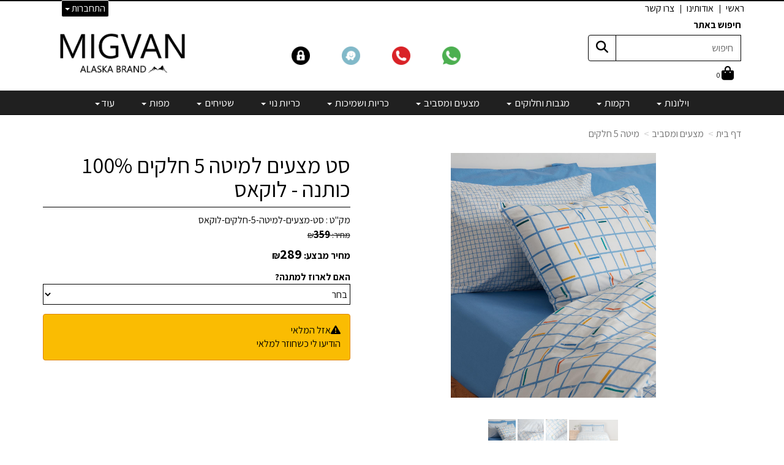

--- FILE ---
content_type: text/html; charset=utf-8
request_url: https://www.migvanalaska.com/p/%D7%A1%D7%98-%D7%9E%D7%A6%D7%A2%D7%99%D7%9D-%D7%9C%D7%9E%D7%99%D7%98%D7%94-5-%D7%97%D7%9C%D7%A7%D7%99%D7%9D-%D7%9C%D7%95%D7%A7%D7%90%D7%A1
body_size: 66460
content:


<!DOCTYPE html>
<html prefix="og: http://ogp.me/ns# fb: http://www.facebook.com/2008/fbml" lang="he" dir="rtl" >
<head>   
    <title>
        
    
    סט מצעים למיטה 5 חלקים 100% כותנה - לוקאס - מיטה 5 חלקים

    </title>
    <meta http-equiv="X-UA-Compatible" content="IE=edge" />
    <meta charset="utf-8" />
    <meta name="viewport" content="width=device-width">

    
    

   


    

<meta name="keywords" content="migvan alaska מגוון,אלסקה,מגוון אלסקה,מוצרי טקסטיל,וילונות,מצעים,שטיחים,מפות שולחן,מגבות,כריות,כריות נוי,תפירה וילונות אישיים,רקמות ממוחשבות,מגבות וחלוקים,מצעים ומסביב,כריות ושמיכות,מוצרי קדושה,מגבות חתן וכלה,ברבורי מגבת חתן וכלהמארזי חתן וכלה יוקרתי" />

<meta name="theme-color" content="rgb(0, 0, 0)">
<meta name="msapplication-navbutton-color" content="rgb(0, 0, 0)">
<meta name="apple-mobile-web-app-status-bar-style" content="rgb(0, 0, 0)">



<meta name="description" content="סט מצעים למיטה 5 חלקים 100% כותנה - לוקאס מצעים, זה חלק בלתי נפרד מאיכות השינה שלנו, במגוון אלסקה לא מתפשרים על איכות!  מערכת מצעים 100% פרקל כותנה איכותית ומלטפת! בצפיפות גבוה מאוד!" />
<meta property="og:description" content="סט מצעים למיטה 5 חלקים 100% כותנה - לוקאס מצעים, זה חלק בלתי נפרד מאיכות השינה שלנו, במגוון אלסקה לא מתפשרים על איכות!  מערכת מצעים 100% פרקל כותנה איכותית ומלטפת! בצפיפות גבוה מאוד!" />
<meta property="og:title" content="סט מצעים למיטה 5 חלקים 100% כותנה - לוקאס " />
<meta property="og:image" content="https://cdna.wobily.com/images/d170dacf-f9e4-40d1-9dca-e659a8746230_500.jpg?v=2" />
<meta property="og:url" content="https://www.migvanalaska.com/p/%d7%a1%d7%98-%d7%9e%d7%a6%d7%a2%d7%99%d7%9d-%d7%9c%d7%9e%d7%99%d7%98%d7%94-5-%d7%97%d7%9c%d7%a7%d7%99%d7%9d-%d7%9c%d7%95%d7%a7%d7%90%d7%a1" />

<meta property="product:availability" content='out of stock'>
<meta property="product:price:amount" content="289">
<meta property="product:price:currency" content="ILS">
<meta property="product:retailer_item_id" content="370456">


    
    <link rel="shortcut icon" type="image/png" href="https://cdna.wobily.com/media-gallery/T_r28_q4vSE%3d/fdghjkl%3B'.png" />
    
    <!-- need to be here statics-->
    <script>
        var mediaUrl = 'https://cdnw.wobily.com/prod/';
        var store_id = '6927';
        var storeid = '6927';
        var storeUrl = 'https://www.migvanalaska.com';
        function docReady(fn) {
            // see if DOM is already available
            if (document.readyState === "complete" || document.readyState === "interactive") {
                // call on next available tick
                setTimeout(fn, 1);
            } else {
                document.addEventListener("DOMContentLoaded", fn);
            }
        }
        var global_lang = "Hebrew";
    </script>
    <script>var SignedRequest = '';
var PageId=0;
var storeid=6927;
var isLiked=false;
var isAdmin=false;
var isPreview=false;
var fbid=0;
var storeContext='website';
var isMobile=false;
if(typeof(isFinishedInjection) != 'undefined') { isFinishedInjection(); }</script>
    <link  rel="preload" href="/content/first.css" as="style" onload="this.onload=null;this.rel='stylesheet'"><noscript><link rel="stylesheet" href="/content/first.css"></noscript>
    
        <link rel="preconnect" href="www.migvanalaska.com" crossorigin>
        <link rel="preconnect" href="https://cdnw.wobily.com/prod/" crossorigin>
        <link rel="preconnect" href="https://cdna.wobily.com/" crossorigin>
        <link rel="preconnect" href="www.google-analytics.com" crossorigin>
        <link rel="preconnect" href="www.facebook.com" crossorigin>
        <link rel="preconnect" href="maxcdn.bootstrapcdn.com" crossorigin>
        <link rel="preconnect" href="maps.googleapis.com" crossorigin>
        <link rel="preconnect" href="fonts.gstatic.com" crossorigin>
        <link rel="preconnect" href="fonts.googleapis.com" crossorigin>
        <link rel="preconnect" href="connect.facebook.net" crossorigin>
        <link rel="preconnect" href="cdnjs.cloudflare.com" crossorigin>

        
    
        
<style type="text/css">
    body {
        font-family: Assistant;
    }
</style>
<link  rel="preload" href="https://fonts.googleapis.com/css?family=Assistant:400,700&subset=latin,hebrew" as="style" onload="this.onload=null;this.rel='stylesheet'"><noscript><link rel="stylesheet" href="https://fonts.googleapis.com/css?family=Assistant:400,700&subset=latin,hebrew"></noscript>
    <link  rel="preload" href="https://cdnw.wobily.com/prod/content/StoresMinified.css?v=1.0.9515.50112320250929" as="style" onload="this.onload=null;this.rel='stylesheet'"><noscript><link rel="stylesheet" href="https://cdnw.wobily.com/prod/content/StoresMinified.css?v=1.0.9515.50112320250929"></noscript>

<!-- site css -->

<link id='bootstraptheme'  rel="preload" href="https://cdnw.wobily.com/site-user-internal-files/PROD/6927/custom_css_compiled.css?v=16cb01ca-3ba9-4a32-a252-06df91070d66" as="style" onload="this.onload=null;this.rel='stylesheet'"><noscript><link rel="stylesheet" href="https://cdnw.wobily.com/site-user-internal-files/PROD/6927/custom_css_compiled.css?v=16cb01ca-3ba9-4a32-a252-06df91070d66"></noscript>
<!-- end -->

<link href="https://cdnw.wobily.com/prod/content/MediaMinified.css?v=1.0.9515.5011232025092912" rel="stylesheet" type="text/css" />
<link href="https://cdnw.wobily.com/prod/content/BuilderMinified.css?v=1.0.9515.5011232025092912" rel="stylesheet" type="text/css" />
<link  rel="preload" href="https://cdnw.wobily.com/prod/content/bootstrap-rtl.min.css?v=1.0.9515.50112320250929" as="style" onload="this.onload=null;this.rel='stylesheet'"><noscript><link rel="stylesheet" href="https://cdnw.wobily.com/prod/content/bootstrap-rtl.min.css?v=1.0.9515.50112320250929"></noscript>
<link  rel="preload" href="https://cdnw.wobily.com/prod/content/site.rtl.css?v=1.0.9515.50112320250929" as="style" onload="this.onload=null;this.rel='stylesheet'"><noscript><link rel="stylesheet" href="https://cdnw.wobily.com/prod/content/site.rtl.css?v=1.0.9515.50112320250929"></noscript>

<link href="https://cdnw.wobily.com/websites/PROD/1022/style.css?v=1d0befab-fbf5-41ab-ae5c-1c86e6d4586500" rel="stylesheet" type="text/css" />
<!--Template name:watches-->
<!--Template id:1022-->
<link  rel="preload" href="https://cdnw.wobily.com/websites/PROD/1022/cc-rtl.css?v=d3222aed-d622-4763-b759-b1bc6e0ab63e" as="style" onload="this.onload=null;this.rel='stylesheet'"><noscript><link rel="stylesheet" href="https://cdnw.wobily.com/websites/PROD/1022/cc-rtl.css?v=d3222aed-d622-4763-b759-b1bc6e0ab63e"></noscript>

   
    <meta id="cc-builder-appended-less" name="cc-builder-appended-less" content="" />

    

<!-- Facebook Pixel Code -->
<script>    
    //GlobalEventsSettings.HasFacebookPixel = true;// Valoreti param
    window.HasFacebookPixel = true;// Valoreti param
    if (typeof GlobalEventsSettings !== "undefined")
    {
        GlobalEventsSettings.HasFacebookPixel = window.HasFacebookPixel;
    }
    !function (f, b, e, v, n, t, s) {
        if (f.fbq) return; n = f.fbq = function () {
            n.callMethod ?
            n.callMethod.apply(n, arguments) : n.queue.push(arguments)
        }; if (!f._fbq) f._fbq = n;
        n.push = n; n.loaded = !0; n.version = '2.0'; n.queue = []; t = b.createElement(e); t.async = !0;
        t.src = v; s = b.getElementsByTagName(e)[0]; s.parentNode.insertBefore(t, s)
    }(window,
    document, 'script', '//connect.facebook.net/en_US/fbevents.js');

    fbq('init', '202134517073615');
    fbq('track', "PageView");</script>
<noscript>
    <img height="1" width="1" style="display: none"
        src="https://www.facebook.com/tr?id=202134517073615
&ev=PageView&noscript=1" />
</noscript>
<!-- End Facebook Pixel Code -->


<!-- TikTok Pixel Code -->

<!-- Head Tag Code start -->
<meta name="facebook-domain-verification" content="z68ne4u7lsbyvocs6ey9ou49y15xe5" />
<meta name="google-site-verification" content="du3U6dXk1eybzX2IpmbJBrjras4Noo5XTIdxxaKfVIk" />

<meta name="google-site-verification" content="jC2AcfTrpqJWVFN5-vocDSO1qDB3fqRvLrVsKRFZ5oc" />

<script language="JavaScript1.2">

/*

No Right Click

by: Prowler

*/

if (window.Event) // Only Netscape will have the CAPITAL E.

document.captureEvents(Event.MOUSEUP); // catch the mouse up event

function nocontextmenu() // this function only applies to IE4, ignored otherwise.

{

event.cancelBubble = true

event.returnValue = false;

return false;

}

function norightclick(e) // This function is used by all others

{

if (window.Event) // again, IE or NAV?

{

if (e.which == 2 || e.which == 3)

return false;

}

else

if (event.button == 2 || event.button == 3)

{

event.cancelBubble = true

event.returnValue = false;

return false;

}

}

document.oncontextmenu = nocontextmenu; // for IE5+

document.onmousedown = norightclick; // for all others

</script>


<!-- Google Tag Manager -->
<script>(function(w,d,s,l,i){w[l]=w[l]||[];w[l].push({'gtm.start':
new Date().getTime(),event:'gtm.js'});var f=d.getElementsByTagName(s)[0],
j=d.createElement(s),dl=l!='dataLayer'?'&l='+l:'';j.async=true;j.src=
'https://www.googletagmanager.com/gtm.js?id='+i+dl;f.parentNode.insertBefore(j,f);
})(window,document,'script','dataLayer','GTM-WQ7R88F');</script>
<!-- End Google Tag Manager -->


<!-- Head Tag Code end -->

<!-- Spec head Tag Code start -->

<!-- Spec head Tag Code end -->

        <!-- Not active product -->
        <meta name="robots" content="noindex, nofollow" />



<!-- Spec head Tag Canoniacl start -->

    <link rel="canonical" href="https://www.migvanalaska.com/p/%D7%A1%D7%98-%D7%9E%D7%A6%D7%A2%D7%99%D7%9D-%D7%9C%D7%9E%D7%99%D7%98%D7%94-5-%D7%97%D7%9C%D7%A7%D7%99%D7%9D-%D7%9C%D7%95%D7%A7%D7%90%D7%A1" />

<!-- Spec head Tag Canoniacl end -->


    
    <script>
        var ccisEditMode = false;
    </script>
    
    
  
    

   
    







    

   

    

    
</head>
<body class="tab index cc-desktop-version" data-isDesignMode='0'>
    <a class="skip-to-content-link" href="#main-container">דלג לתוכן הראשי</a>
    <div id='fb-root'>
    </div>
    
    

<script type="text/javascript">
    window.IsGA3 = true;
    (function (i, s, o, g, r, a, m) {
        i['GoogleAnalyticsObject'] = r; i[r] = i[r] || function () {
            (i[r].q = i[r].q || []).push(arguments)
        }, i[r].l = 1 * new Date(); a = s.createElement(o),
            m = s.getElementsByTagName(o)[0]; a.async = 1; a.src = g; m.parentNode.insertBefore(a, m)
    })(window, document, 'script', '//www.google-analytics.com/analytics.js', 'ga');

    
        //user GA
        ga('create', 'UA-200283767-1', 'auto');
                ga('set','dimension4','370456');
ga('set','dimension5','product'); 
ga('set','dimension6','289'); 
ga('set','dimension7','סט-מצעים-למיטה-5-חלקים-לוקאס');

        ga('send', 'pageview');
        ga('require', 'displayfeatures');
    
   
</script>

<!-- GA4 Google tag (gtag.js) -->
<script async src="https://www.googletagmanager.com/gtag/js?id=G-DXYD4SMSL3"></script>
<script>
    
        window.IsGA4 = true;
        window.dataLayer = window.dataLayer || [];
        function gtag() { dataLayer.push(arguments); }
        gtag('js', new Date());

function ConfigGa4() {
    
        //user GA 4
        gtag('config', 'G-DXYD4SMSL3', {
            page_location: window.location.href, 'groups': 'ga4'
        });


    
        //Wobily GA 4
        
    }
    
    setTimeout(ConfigGa4, 0);
</script>


    <!-- After Start Body Tag Code start -->
    <!-- Google Tag Manager (noscript) -->
<noscript><iframe src="https://www.googletagmanager.com/ns.html?id=GTM-WQ7R88F"
height="0" width="0" style="display:none;visibility:hidden"></iframe></noscript>
<!-- End Google Tag Manager (noscript) -->
    
<!-- After Start Body Tag Code end -->
    
    <div class="cc cc-page-main-container  cc-page-id-370456 cc-page-type-product " data-pageid="370456" data-pagetype="product" data-storetype="DEFAULT" data-ishome="false" >
       
        
        <script>
            (function (d, s, id) {
                var js, fjs = d.getElementsByTagName(s)[0];
                if (d.getElementById(id)) return;
                js = d.createElement(s); js.id = id;
                js.src = "//connect.facebook.net/he_IL/sdk.js#xfbml=1&version=v2.0";
                fjs.parentNode.insertBefore(js, fjs);
            }(document, 'script', 'facebook-jssdk'));
        </script>
         
        <script type="text/javascript" src="https://cdnw.wobily.com/prod/scripts/Stores/jquery.min.js"></script>
        <div>
                
    
    <span class="desktop-wrap">
        
<!--IsAuthenticated: False -->
<div class="hidden-xs sticky-sidebar">
    <div class="dropdown left ddl-connect">
        <button class="btn btn-primary dropdown-toggle btn-xs" aria-label="התחברות לחשבון שלך" type="button" tabindex="0" id="ddl-registered" data-toggle="dropdown" aria-haspopup="true" aria-expanded="true">
            התחברות
            <span class="caret"></span>
        </button>
        <ul id="ddl-registered-menu" class="dropdown-menu" aria-labelledby="ddl-registered">
            
            <li><a href="https://www.migvanalaska.com/Login">כניסה</a></li>
            <li><a href="https://www.migvanalaska.com/SignUp">הרשמה</a></li>
            
        </ul>
    </div>
    
<style>
    
    .sticky-sidebar {    
    
        top: 0px;
        bottom: unset;
    
        left: 100px;    
        right: unset;
    
                                                             
               
        
    
}
    
</style>
<style>
     
</style>
</div>

    </span>
    
    <div class="cc-all-page-container cc-has-top-menu ">
        <div class="cc-all-page-inner-container">
   
    <!--cc$|start|{Partial:WebsiteHeaderPartial}|$-->
<div class="cc-header-wrapper">
    <div class="top-header-container page-header">
	<div class="page-header-responsive-padding">
		<div>
			<div class="container">
				<nav class="navbartop navbar-default navbar-fixed-top ">
				<!--cc$|start|{Partial:WebsiteMobileMenuPartial}|$-->
<div class="navbar-header navbar-default hidden-sm hidden-md hidden-lg cc-mobile-menu border-primary">
    <div class="container-fluid">
        <div class="row">
            <div class="col-xs-12 col-sm-12 border ">

                <a href="#" class="navbar-toggle no-margin-leftright pull-right" style="padding: 5px 10px;">
                    <span class="fa fa-bars text-primary cc-mobile-bar-menu"></span>
                    <p class="cc-menu-mobile-text">תפריט</p>
                </a>
                <button type="button" class="icon-mobile-container cc-ecommerce-checkout no-margin-leftright pull-left collapsed" onclick="checkout('false','true')" accesskey="c" style="font-size: 20px; line-height: 10px;"><span class=""><span id="totalp" class="cc-mobile-totalp bg-primary">0</span><i class="fa fa-shopping-cart text-primary"></i></span></button>
                <a href="javascript:$('.cc-mobile-header-search-row').slideToggle();" class="cc-mobile-header-search pull-left">
                    <span class="fa fa-search text-primary"></span>
                </a>
               
            </div>


        </div>
        <div class="row cc-mobile-header-search-row" style="display:none">
            <div class="col-xs-12 col-sm-12">
                <form id="frmsearchbox_mobile_header" method="get" action="/Search">
                    <div class="input-group">
                        <input type="text" class="form-control" name="q" value="" placeholder="חיפוש">
                        <span class="input-group-btn">
                            <button type="submit" class="btn btn-default form-control">
                                <span class="fa fa-search text text-primary"></span>
                            </button>
                        </span>
                    </div>
                </form>
            </div>
        </div>
    </div>
<div class="cc-mobile-header-border-bottom bg-primary"></div>
</div>
<!--cc$|end|{Partial:WebsiteMobileMenuPartial}|$-->            
				<div class="container">
						<div class="row">
							<div id="navbartop" class="navbar-collapse collapse">
						   <!--cc$|start|{RenderAction:SiteMenuTopMenu}|$-->

<!-- START Site Menu TopMenu -->
<ul class='nav navbar-nav cc-TopMenu cc-navigation sm sm-rtl cc-navigation-rtl'  data-type='TopMenu' data-typeid='2' data-prefixelementid='ul' data-classname='nav navbar-nav' role='menu'> <li class="navigation-item-app visible-xs  jstree-contextmenu-disabled  cc-item-childrens" data-url="https://www.migvanalaska.com/c/%D7%95%D7%99%D7%9C%D7%95%D7%A0%D7%95%D7%AA" data-id="40148"  data-jstree='{"type":"category", "icon":"fa fa-shopping-cart"}'><a role='menuitem' data-oid='40148' data-type='Category'  class=' dropdown-toggle'  data-toggle='dropdown'  href="https://www.migvanalaska.com/c/%D7%95%D7%99%D7%9C%D7%95%D7%A0%D7%95%D7%AA" onclick='' data-ccajax='true'>וילונות <span class="caret"></span> </a><ul class='sub-nav dropdown-menu'> <li class="navigation-item-app   jstree-contextmenu-disabled  " data-url="https://www.migvanalaska.com/c/%D7%95%D7%99%D7%9C%D7%95%D7%A0%D7%95%D7%AA-%D7%9E%D7%95%D7%9B%D7%A0%D7%99%D7%9D" data-id="40279"  data-jstree='{"type":"sub_category", "icon":"fa fa-shopping-cart"}'><a role='menuitem' data-oid='40279' data-type='Sub_Category'  class=' '   href="https://www.migvanalaska.com/c/%D7%95%D7%99%D7%9C%D7%95%D7%A0%D7%95%D7%AA-%D7%9E%D7%95%D7%9B%D7%A0%D7%99%D7%9D" onclick='' data-ccajax='true'>וילונות מוכנים לבית  </a></li> <li class="navigation-item-app   jstree-contextmenu-disabled  " data-url="https://www.migvanalaska.com/c/%D7%95%D7%99%D7%9C%D7%95%D7%A0%D7%95%D7%AA-%D7%94%D7%A6%D7%9C%D7%9C%D7%94-%D7%95%D7%90%D7%A4%D7%9C%D7%94" data-id="67476"  data-jstree='{"type":"sub_category", "icon":"fa fa-shopping-cart"}'><a role='menuitem' data-oid='67476' data-type='Sub_Category'  class=' '   href="https://www.migvanalaska.com/c/%D7%95%D7%99%D7%9C%D7%95%D7%A0%D7%95%D7%AA-%D7%94%D7%A6%D7%9C%D7%9C%D7%94-%D7%95%D7%90%D7%A4%D7%9C%D7%94" onclick='' data-ccajax='true'>וילונות - הצללה ואפלה  </a></li> <li class="navigation-item-app   jstree-contextmenu-disabled  " data-url="https://www.migvanalaska.com/c/%D7%95%D7%99%D7%9C%D7%95%D7%A0%D7%95%D7%AA-%D7%9E%D7%95%D7%9B%D7%A0%D7%99%D7%9D-%D7%9C%D7%97%D7%93%D7%A8%D7%99-%D7%99%D7%9C%D7%93%D7%99%D7%9D" data-id="56030"  data-jstree='{"type":"sub_category", "icon":"fa fa-shopping-cart"}'><a role='menuitem' data-oid='56030' data-type='Sub_Category'  class=' '   href="https://www.migvanalaska.com/c/%D7%95%D7%99%D7%9C%D7%95%D7%A0%D7%95%D7%AA-%D7%9E%D7%95%D7%9B%D7%A0%D7%99%D7%9D-%D7%9C%D7%97%D7%93%D7%A8%D7%99-%D7%99%D7%9C%D7%93%D7%99%D7%9D" onclick='' data-ccajax='true'>וילונות לחדרי ילדים  </a></li> <li class="navigation-item-app   jstree-contextmenu-disabled  " data-url="https://www.migvanalaska.com/c/%D7%95%D7%99%D7%9C%D7%95%D7%A0%D7%95%D7%AA-%D7%90%D7%9E%D7%91%D7%98%D7%99%D7%94" data-id="49898"  data-jstree='{"type":"sub_category", "icon":"fa fa-shopping-cart"}'><a role='menuitem' data-oid='49898' data-type='Sub_Category'  class=' '   href="https://www.migvanalaska.com/c/%D7%95%D7%99%D7%9C%D7%95%D7%A0%D7%95%D7%AA-%D7%90%D7%9E%D7%91%D7%98%D7%99%D7%94" onclick='' data-ccajax='true'>וילונות לאמבטיה  </a></li> <li class="navigation-item-app   jstree-contextmenu-disabled  " data-url="https://www.migvanalaska.com/c/%D7%95%D7%99%D7%9C%D7%95%D7%A0%D7%95%D7%AA-%D7%92%D7%9C%D7%99%D7%9C%D7%94-%D7%96%D7%91%D7%A8%D7%94" data-id="40280"  data-jstree='{"type":"sub_category", "icon":"fa fa-shopping-cart"}'><a role='menuitem' data-oid='40280' data-type='Sub_Category'  class=' '   href="https://www.migvanalaska.com/c/%D7%95%D7%99%D7%9C%D7%95%D7%A0%D7%95%D7%AA-%D7%92%D7%9C%D7%99%D7%9C%D7%94-%D7%96%D7%91%D7%A8%D7%94" onclick='' data-ccajax='true'>גלילה בשלבים - זברה  </a></li> <li class="navigation-item-app   jstree-contextmenu-disabled  " data-url="https://www.migvanalaska.com/c/%D7%95%D7%99%D7%9C%D7%95%D7%9F-%D7%92%D7%9C%D7%99%D7%9C%D7%94-%D7%94%D7%90%D7%A4%D7%9C%D7%94-%D7%90%D7%98%D7%95%D7%9D" data-id="53051"  data-jstree='{"type":"sub_category", "icon":"fa fa-shopping-cart"}'><a role='menuitem' data-oid='53051' data-type='Sub_Category'  class=' '   href="https://www.migvanalaska.com/c/%D7%95%D7%99%D7%9C%D7%95%D7%9F-%D7%92%D7%9C%D7%99%D7%9C%D7%94-%D7%94%D7%90%D7%A4%D7%9C%D7%94-%D7%90%D7%98%D7%95%D7%9D" onclick='' data-ccajax='true'>גלילה האפלה - אטום  </a></li> <li class="navigation-item-app   jstree-contextmenu-disabled  " data-url="https://www.migvanalaska.com/c/%D7%9E%D7%95%D7%98%D7%95%D7%AA-%D7%9C%D7%95%D7%99%D7%9C%D7%95%D7%A0%D7%95%D7%AA" data-id="45983"  data-jstree='{"type":"sub_category", "icon":"fa fa-shopping-cart"}'><a role='menuitem' data-oid='45983' data-type='Sub_Category'  class=' '   href="https://www.migvanalaska.com/c/%D7%9E%D7%95%D7%98%D7%95%D7%AA-%D7%9C%D7%95%D7%99%D7%9C%D7%95%D7%A0%D7%95%D7%AA" onclick='' data-ccajax='true'>מוטות לוילונות  </a></li> <li class="navigation-item-app   jstree-contextmenu-disabled  " data-url="https://www.migvanalaska.com/c/%D7%90%D7%91%D7%99%D7%96%D7%A8%D7%99-%D7%A7%D7%A9%D7%99%D7%A8%D7%94-%D7%95%D7%AA%D7%9C%D7%99%D7%99%D7%94" data-id="43891"  data-jstree='{"type":"sub_category", "icon":"fa fa-shopping-cart"}'><a role='menuitem' data-oid='43891' data-type='Sub_Category'  class=' '   href="https://www.migvanalaska.com/c/%D7%90%D7%91%D7%99%D7%96%D7%A8%D7%99-%D7%A7%D7%A9%D7%99%D7%A8%D7%94-%D7%95%D7%AA%D7%9C%D7%99%D7%99%D7%94" onclick='' data-ccajax='true'>אביזרי קשירה ותלייה  </a></li></ul></li> <li class="navigation-item-app visible-xs  jstree-contextmenu-disabled  cc-item-childrens" data-url="https://www.migvanalaska.com/c/%D7%A8%D7%A7%D7%9E%D7%95%D7%AA" data-id="40149"  data-jstree='{"type":"category", "icon":"fa fa-shopping-cart"}'><a role='menuitem' data-oid='40149' data-type='Category'  class=' dropdown-toggle'  data-toggle='dropdown'  href="https://www.migvanalaska.com/c/%D7%A8%D7%A7%D7%9E%D7%95%D7%AA" onclick='' data-ccajax='true'>רקמות <span class="caret"></span> </a><ul class='sub-nav dropdown-menu'> <li class="navigation-item-app   jstree-contextmenu-disabled  " data-url="https://www.migvanalaska.com/c/%D7%97%D7%9C%D7%95%D7%A7%D7%99%D7%9D-%D7%A2%D7%9D-%D7%A8%D7%A7%D7%9E%D7%94-%D7%90%D7%99%D7%A9%D7%99%D7%AA" data-id="40282"  data-jstree='{"type":"sub_category", "icon":"fa fa-shopping-cart"}'><a role='menuitem' data-oid='40282' data-type='Sub_Category'  class=' '   href="https://www.migvanalaska.com/c/%D7%97%D7%9C%D7%95%D7%A7%D7%99%D7%9D-%D7%A2%D7%9D-%D7%A8%D7%A7%D7%9E%D7%94-%D7%90%D7%99%D7%A9%D7%99%D7%AA" onclick='' data-ccajax='true'>חלוקים + רקמה  </a></li> <li class="navigation-item-app   jstree-contextmenu-disabled  " data-url="https://www.migvanalaska.com/c/%D7%9E%D7%91%D7%97%D7%A8-%D7%9E%D7%92%D7%91%D7%95%D7%AA-%D7%A2%D7%9D-%D7%A8%D7%A7%D7%9E%D7%94-%D7%90%D7%99%D7%A9%D7%99%D7%AA" data-id="40284"  data-jstree='{"type":"sub_category", "icon":"fa fa-shopping-cart"}'><a role='menuitem' data-oid='40284' data-type='Sub_Category'  class=' '   href="https://www.migvanalaska.com/c/%D7%9E%D7%91%D7%97%D7%A8-%D7%9E%D7%92%D7%91%D7%95%D7%AA-%D7%A2%D7%9D-%D7%A8%D7%A7%D7%9E%D7%94-%D7%90%D7%99%D7%A9%D7%99%D7%AA" onclick='' data-ccajax='true'>מגבות + רקמה  </a></li> <li class="navigation-item-app   jstree-contextmenu-disabled  " data-url="https://www.migvanalaska.com/c/%D7%9B%D7%99%D7%A1%D7%95%D7%99-%D7%9C%D7%93%D7%A8%D7%9B%D7%95%D7%9F-%D7%A2%D7%9D-%D7%A8%D7%A7%D7%9E%D7%94-%D7%90%D7%99%D7%A9%D7%99%D7%AA" data-id="40283"  data-jstree='{"type":"sub_category", "icon":"fa fa-shopping-cart"}'><a role='menuitem' data-oid='40283' data-type='Sub_Category'  class=' '   href="https://www.migvanalaska.com/c/%D7%9B%D7%99%D7%A1%D7%95%D7%99-%D7%9C%D7%93%D7%A8%D7%9B%D7%95%D7%9F-%D7%A2%D7%9D-%D7%A8%D7%A7%D7%9E%D7%94-%D7%90%D7%99%D7%A9%D7%99%D7%AA" onclick='' data-ccajax='true'>כיסויים לדרכון + רקמה  </a></li> <li class="navigation-item-app   jstree-contextmenu-disabled  " data-url="https://www.migvanalaska.com/c/%D7%AA%D7%92-%D7%9C%D7%9E%D7%96%D7%95%D7%95%D7%93%D7%94-%D7%91%D7%AA%D7%95%D7%A1%D7%A4%D7%AA-%D7%A8%D7%A7%D7%9E%D7%94-%D7%90%D7%99%D7%A9%D7%99%D7%AA" data-id="54541"  data-jstree='{"type":"sub_category", "icon":"fa fa-shopping-cart"}'><a role='menuitem' data-oid='54541' data-type='Sub_Category'  class=' '   href="https://www.migvanalaska.com/c/%D7%AA%D7%92-%D7%9C%D7%9E%D7%96%D7%95%D7%95%D7%93%D7%94-%D7%91%D7%AA%D7%95%D7%A1%D7%A4%D7%AA-%D7%A8%D7%A7%D7%9E%D7%94-%D7%90%D7%99%D7%A9%D7%99%D7%AA" onclick='' data-ccajax='true'>תג למזוודה + רקמה  </a></li> <li class="navigation-item-app   jstree-contextmenu-disabled  " data-url="https://www.migvanalaska.com/c/%D7%9B%D7%A8%D7%99%D7%AA-%D7%9C%D7%98%D7%99%D7%A1%D7%94--%D7%A8%D7%A7%D7%9E%D7%94" data-id="67267"  data-jstree='{"type":"sub_category", "icon":"fa fa-shopping-cart"}'><a role='menuitem' data-oid='67267' data-type='Sub_Category'  class=' '   href="https://www.migvanalaska.com/c/%D7%9B%D7%A8%D7%99%D7%AA-%D7%9C%D7%98%D7%99%D7%A1%D7%94--%D7%A8%D7%A7%D7%9E%D7%94" onclick='' data-ccajax='true'>כרית לטיסה + רקמה  </a></li> <li class="navigation-item-app   jstree-contextmenu-disabled  " data-url="https://www.migvanalaska.com/c/%D7%A1%D7%99%D7%A0%D7%A8-%D7%A2%D7%9D-%D7%A8%D7%A7%D7%9E%D7%94-%D7%90%D7%99%D7%A9%D7%99%D7%AA" data-id="44047"  data-jstree='{"type":"sub_category", "icon":"fa fa-shopping-cart"}'><a role='menuitem' data-oid='44047' data-type='Sub_Category'  class=' '   href="https://www.migvanalaska.com/c/%D7%A1%D7%99%D7%A0%D7%A8-%D7%A2%D7%9D-%D7%A8%D7%A7%D7%9E%D7%94-%D7%90%D7%99%D7%A9%D7%99%D7%AA" onclick='' data-ccajax='true'>סינרים + רקמה  </a></li> <li class="navigation-item-app   jstree-contextmenu-disabled  " data-url="https://www.migvanalaska.com/c/%D7%92%D7%A7%D7%98-%D7%A9%D7%A3-%D7%A2%D7%9D-%D7%A8%D7%A7%D7%9E%D7%94-%D7%90%D7%99%D7%A9%D7%99%D7%AA" data-id="53050"  data-jstree='{"type":"sub_category", "icon":"fa fa-shopping-cart"}'><a role='menuitem' data-oid='53050' data-type='Sub_Category'  class=' '   href="https://www.migvanalaska.com/c/%D7%92%D7%A7%D7%98-%D7%A9%D7%A3-%D7%A2%D7%9D-%D7%A8%D7%A7%D7%9E%D7%94-%D7%90%D7%99%D7%A9%D7%99%D7%AA" onclick='' data-ccajax='true'>ג&#39;קט שף + רקמה  </a></li> <li class="navigation-item-app   jstree-contextmenu-disabled  " data-url="https://www.migvanalaska.com/c/%D7%9B%D7%95%D7%91%D7%A2-%D7%A2%D7%9D-%D7%A8%D7%A7%D7%9E%D7%94-%D7%90%D7%99%D7%A9%D7%99%D7%AA" data-id="46908"  data-jstree='{"type":"sub_category", "icon":"fa fa-shopping-cart"}'><a role='menuitem' data-oid='46908' data-type='Sub_Category'  class=' '   href="https://www.migvanalaska.com/c/%D7%9B%D7%95%D7%91%D7%A2-%D7%A2%D7%9D-%D7%A8%D7%A7%D7%9E%D7%94-%D7%90%D7%99%D7%A9%D7%99%D7%AA" onclick='' data-ccajax='true'>כובעים + רקמה  </a></li> <li class="navigation-item-app   jstree-contextmenu-disabled  " data-url="https://www.migvanalaska.com/c/%D7%A1%D7%A8%D7%98-%D7%A8%D7%90%D7%A9--%D7%A8%D7%A7%D7%9E%D7%94" data-id="66798"  data-jstree='{"type":"sub_category", "icon":"fa fa-shopping-cart"}'><a role='menuitem' data-oid='66798' data-type='Sub_Category'  class=' '   href="https://www.migvanalaska.com/c/%D7%A1%D7%A8%D7%98-%D7%A8%D7%90%D7%A9--%D7%A8%D7%A7%D7%9E%D7%94" onclick='' data-ccajax='true'>סרט ראש + רקמה  </a></li> <li class="navigation-item-app   jstree-contextmenu-disabled  " data-url="https://www.migvanalaska.com/c/%D7%A9%D7%9E%D7%99%D7%9B%D7%94-%D7%91%D7%AA%D7%95%D7%A1%D7%A4%D7%AA-%D7%A8%D7%A7%D7%9E%D7%94-%D7%90%D7%99%D7%A9%D7%99%D7%AA" data-id="63740"  data-jstree='{"type":"sub_category", "icon":"fa fa-shopping-cart"}'><a role='menuitem' data-oid='63740' data-type='Sub_Category'  class=' '   href="https://www.migvanalaska.com/c/%D7%A9%D7%9E%D7%99%D7%9B%D7%94-%D7%91%D7%AA%D7%95%D7%A1%D7%A4%D7%AA-%D7%A8%D7%A7%D7%9E%D7%94-%D7%90%D7%99%D7%A9%D7%99%D7%AA" onclick='' data-ccajax='true'>שמיכה + רקמה  </a></li> <li class="navigation-item-app   jstree-contextmenu-disabled  " data-url="https://www.migvanalaska.com/c/%D7%A6%D7%99%D7%A4%D7%99%D7%95%D7%AA-%D7%9C%D7%9B%D7%A8%D7%99%D7%AA-%D7%A2%D7%9D-%D7%A8%D7%A7%D7%9E%D7%94-%D7%90%D7%99%D7%A9%D7%99%D7%AA" data-id="40285"  data-jstree='{"type":"sub_category", "icon":"fa fa-shopping-cart"}'><a role='menuitem' data-oid='40285' data-type='Sub_Category'  class=' '   href="https://www.migvanalaska.com/c/%D7%A6%D7%99%D7%A4%D7%99%D7%95%D7%AA-%D7%9C%D7%9B%D7%A8%D7%99%D7%AA-%D7%A2%D7%9D-%D7%A8%D7%A7%D7%9E%D7%94-%D7%90%D7%99%D7%A9%D7%99%D7%AA" onclick='' data-ccajax='true'>ציפיות לכריות + רקמה  </a></li> <li class="navigation-item-app   jstree-contextmenu-disabled  " data-url="https://www.migvanalaska.com/c/%D7%9B%D7%99%D7%A1%D7%95%D7%99-%D7%9C%D7%97%D7%95%D7%92%D7%A8--%D7%9B%D7%99%D7%A1%D7%95%D7%99-%D7%9C%D7%93%D7%99%D7%A1%D7%A7%D7%99%D7%AA-%D7%A2%D7%9D-%D7%A8%D7%A7%D7%9E%D7%94-%D7%90%D7%99%D7%A9%D7%99%D7%AA" data-id="44794"  data-jstree='{"type":"sub_category", "icon":"fa fa-shopping-cart"}'><a role='menuitem' data-oid='44794' data-type='Sub_Category'  class=' '   href="https://www.migvanalaska.com/c/%D7%9B%D7%99%D7%A1%D7%95%D7%99-%D7%9C%D7%97%D7%95%D7%92%D7%A8--%D7%9B%D7%99%D7%A1%D7%95%D7%99-%D7%9C%D7%93%D7%99%D7%A1%D7%A7%D7%99%D7%AA-%D7%A2%D7%9D-%D7%A8%D7%A7%D7%9E%D7%94-%D7%90%D7%99%D7%A9%D7%99%D7%AA" onclick='' data-ccajax='true'>מוצרים לחיילים + רקמה  </a></li> <li class="navigation-item-app   jstree-contextmenu-disabled  " data-url="https://www.migvanalaska.com/c/%D7%9E%D7%95%D7%A6%D7%A8%D7%99-%D7%A7%D7%93%D7%95%D7%A9%D7%94--%D7%A8%D7%A7%D7%9E%D7%94" data-id="65265"  data-jstree='{"type":"sub_category", "icon":"fa fa-shopping-cart"}'><a role='menuitem' data-oid='65265' data-type='Sub_Category'  class=' '   href="https://www.migvanalaska.com/c/%D7%9E%D7%95%D7%A6%D7%A8%D7%99-%D7%A7%D7%93%D7%95%D7%A9%D7%94--%D7%A8%D7%A7%D7%9E%D7%94" onclick='' data-ccajax='true'>מוצרי קדושה + רקמה  </a></li> <li class="navigation-item-app   jstree-contextmenu-disabled  " data-url="https://www.migvanalaska.com/c/%D7%91%D7%95%D7%91%D7%95%D7%AA-%D7%A2%D7%9D-%D7%A8%D7%A7%D7%9E%D7%94" data-id="40281"  data-jstree='{"type":"sub_category", "icon":"fa fa-shopping-cart"}'><a role='menuitem' data-oid='40281' data-type='Sub_Category'  class=' '   href="https://www.migvanalaska.com/c/%D7%91%D7%95%D7%91%D7%95%D7%AA-%D7%A2%D7%9D-%D7%A8%D7%A7%D7%9E%D7%94" onclick='' data-ccajax='true'>בובות + רקמה  </a></li> <li class="navigation-item-app   jstree-contextmenu-disabled  " data-url="https://www.migvanalaska.com/c/%D7%A8%D7%AA%D7%9E%D7%94-%D7%9C%D7%9B%D7%9C%D7%91--%D7%A8%D7%A7%D7%9E%D7%94" data-id="65693"  data-jstree='{"type":"sub_category", "icon":"fa fa-shopping-cart"}'><a role='menuitem' data-oid='65693' data-type='Sub_Category'  class=' '   href="https://www.migvanalaska.com/c/%D7%A8%D7%AA%D7%9E%D7%94-%D7%9C%D7%9B%D7%9C%D7%91--%D7%A8%D7%A7%D7%9E%D7%94" onclick='' data-ccajax='true'>רתמה לכלב + רקמה  </a></li> <li class="navigation-item-app   jstree-contextmenu-disabled  " data-url="https://www.migvanalaska.com/c/%D7%9E%D7%AA%D7%A0%D7%95%D7%AA-%D7%9C%D7%97%D7%AA%D7%9F-%D7%9B%D7%9C%D7%94" data-id="66713"  data-jstree='{"type":"sub_category", "icon":"fa fa-shopping-cart"}'><a role='menuitem' data-oid='66713' data-type='Sub_Category'  class=' '   href="https://www.migvanalaska.com/c/%D7%9E%D7%AA%D7%A0%D7%95%D7%AA-%D7%9C%D7%97%D7%AA%D7%9F-%D7%9B%D7%9C%D7%94" onclick='' data-ccajax='true'>מתנות לחתן כלה  </a></li></ul></li> <li class="navigation-item-app visible-xs  jstree-contextmenu-disabled  cc-item-childrens" data-url="https://www.migvanalaska.com/c/%D7%9E%D7%92%D7%91%D7%95%D7%AA-%D7%95%D7%97%D7%9C%D7%95%D7%A7%D7%99%D7%9D" data-id="40150"  data-jstree='{"type":"category", "icon":"fa fa-shopping-cart"}'><a role='menuitem' data-oid='40150' data-type='Category'  class=' dropdown-toggle'  data-toggle='dropdown'  href="https://www.migvanalaska.com/c/%D7%9E%D7%92%D7%91%D7%95%D7%AA-%D7%95%D7%97%D7%9C%D7%95%D7%A7%D7%99%D7%9D" onclick='' data-ccajax='true'>מגבות וחלוקים <span class="caret"></span> </a><ul class='sub-nav dropdown-menu'> <li class="navigation-item-app   jstree-contextmenu-disabled  " data-url="https://www.migvanalaska.com/c/%D7%97%D7%A6%D7%99-%D7%97%D7%9C%D7%95%D7%A7-%D7%9E%D7%92%D7%91%D7%AA" data-id="40291"  data-jstree='{"type":"sub_category", "icon":"fa fa-shopping-cart"}'><a role='menuitem' data-oid='40291' data-type='Sub_Category'  class=' '   href="https://www.migvanalaska.com/c/%D7%97%D7%A6%D7%99-%D7%97%D7%9C%D7%95%D7%A7-%D7%9E%D7%92%D7%91%D7%AA" onclick='' data-ccajax='true'>חצי חלוק מגבת  </a></li> <li class="navigation-item-app   jstree-contextmenu-disabled  " data-url="https://www.migvanalaska.com/c/%D7%97%D7%9C%D7%95%D7%A7%D7%99%D7%9D-%D7%9C%D7%9E%D7%91%D7%95%D7%92%D7%A8%D7%99%D7%9D" data-id="40290"  data-jstree='{"type":"sub_category", "icon":"fa fa-shopping-cart"}'><a role='menuitem' data-oid='40290' data-type='Sub_Category'  class=' '   href="https://www.migvanalaska.com/c/%D7%97%D7%9C%D7%95%D7%A7%D7%99%D7%9D-%D7%9C%D7%9E%D7%91%D7%95%D7%92%D7%A8%D7%99%D7%9D" onclick='' data-ccajax='true'>חלוקים למבוגרים  </a></li> <li class="navigation-item-app   jstree-contextmenu-disabled  " data-url="https://www.migvanalaska.com/c/%D7%97%D7%9C%D7%95%D7%A7%D7%99%D7%9D-%D7%9C%D7%99%D7%9C%D7%93%D7%99%D7%9D-%D7%A0%D7%95%D7%A2%D7%A8" data-id="40289"  data-jstree='{"type":"sub_category", "icon":"fa fa-shopping-cart"}'><a role='menuitem' data-oid='40289' data-type='Sub_Category'  class=' '   href="https://www.migvanalaska.com/c/%D7%97%D7%9C%D7%95%D7%A7%D7%99%D7%9D-%D7%9C%D7%99%D7%9C%D7%93%D7%99%D7%9D-%D7%A0%D7%95%D7%A2%D7%A8" onclick='' data-ccajax='true'>חלוקים לילדים / נוער  </a></li> <li class="navigation-item-app   jstree-contextmenu-disabled  " data-url="https://www.migvanalaska.com/c/%D7%9E%D7%92%D7%91%D7%95%D7%AA-%D7%9E%D7%98%D7%91%D7%97" data-id="40288"  data-jstree='{"type":"sub_category", "icon":"fa fa-shopping-cart"}'><a role='menuitem' data-oid='40288' data-type='Sub_Category'  class=' '   href="https://www.migvanalaska.com/c/%D7%9E%D7%92%D7%91%D7%95%D7%AA-%D7%9E%D7%98%D7%91%D7%97" onclick='' data-ccajax='true'>מגבות מטבח  </a></li> <li class="navigation-item-app   jstree-contextmenu-disabled  " data-url="https://www.migvanalaska.com/c/%D7%9E%D7%92%D7%91%D7%95%D7%AA-%D7%A4%D7%A0%D7%99%D7%9D--%D7%99%D7%93%D7%99%D7%99%D7%9D" data-id="40287"  data-jstree='{"type":"sub_category", "icon":"fa fa-shopping-cart"}'><a role='menuitem' data-oid='40287' data-type='Sub_Category'  class=' '   href="https://www.migvanalaska.com/c/%D7%9E%D7%92%D7%91%D7%95%D7%AA-%D7%A4%D7%A0%D7%99%D7%9D--%D7%99%D7%93%D7%99%D7%99%D7%9D" onclick='' data-ccajax='true'>מגבות פנים / ידיים  </a></li> <li class="navigation-item-app   jstree-contextmenu-disabled  " data-url="https://www.migvanalaska.com/c/%D7%9E%D7%92%D7%91%D7%95%D7%AA-%D7%92%D7%95%D7%A3-%D7%A2%D7%A0%D7%A7" data-id="40286"  data-jstree='{"type":"sub_category", "icon":"fa fa-shopping-cart"}'><a role='menuitem' data-oid='40286' data-type='Sub_Category'  class=' '   href="https://www.migvanalaska.com/c/%D7%9E%D7%92%D7%91%D7%95%D7%AA-%D7%92%D7%95%D7%A3-%D7%A2%D7%A0%D7%A7" onclick='' data-ccajax='true'>מגבות גוף / ענק  </a></li> <li class="navigation-item-app   jstree-contextmenu-disabled  " data-url="https://www.migvanalaska.com/c/%D7%9E%D7%92%D7%91%D7%AA-%D7%A7%D7%A4%D7%95%D7%A6-%D7%95%D7%9F-%D7%9C%D7%AA%D7%99%D7%A0%D7%95%D7%A7" data-id="40960"  data-jstree='{"type":"sub_category", "icon":"fa fa-shopping-cart"}'><a role='menuitem' data-oid='40960' data-type='Sub_Category'  class=' '   href="https://www.migvanalaska.com/c/%D7%9E%D7%92%D7%91%D7%AA-%D7%A7%D7%A4%D7%95%D7%A6-%D7%95%D7%9F-%D7%9C%D7%AA%D7%99%D7%A0%D7%95%D7%A7" onclick='' data-ccajax='true'>מגבת קפוצ&#39;ון לתינוק  </a></li> <li class="navigation-item-app   jstree-contextmenu-disabled  " data-url="https://www.migvanalaska.com/c/%D7%9E%D7%92%D7%91%D7%AA-%D7%A9%D7%99%D7%A2%D7%A8" data-id="44791"  data-jstree='{"type":"sub_category", "icon":"fa fa-shopping-cart"}'><a role='menuitem' data-oid='44791' data-type='Sub_Category'  class=' '   href="https://www.migvanalaska.com/c/%D7%9E%D7%92%D7%91%D7%AA-%D7%A9%D7%99%D7%A2%D7%A8" onclick='' data-ccajax='true'>מגבת שיער  </a></li></ul></li> <li class="navigation-item-app visible-xs  jstree-contextmenu-disabled  cc-item-childrens" data-url="https://www.migvanalaska.com/c/%D7%9E%D7%A6%D7%A2%D7%99%D7%9D-%D7%95%D7%9E%D7%A1%D7%91%D7%99%D7%91" data-id="40151"  data-jstree='{"type":"category", "icon":"fa fa-shopping-cart"}'><a role='menuitem' data-oid='40151' data-type='Category'  class=' dropdown-toggle'  data-toggle='dropdown'  href="https://www.migvanalaska.com/c/%D7%9E%D7%A6%D7%A2%D7%99%D7%9D-%D7%95%D7%9E%D7%A1%D7%91%D7%99%D7%91" onclick='' data-ccajax='true'>מצעים ומסביב <span class="caret"></span> </a><ul class='sub-nav dropdown-menu'> <li class="navigation-item-app   jstree-contextmenu-disabled dropdown-submenu cc-item-childrens" data-url="https://www.migvanalaska.com/c/%D7%92%D7%A8%D7%A1%D7%99-%D7%98%D7%A8%D7%99%D7%A7%D7%95" data-id="42324"  data-jstree='{"type":"sub_category", "icon":"fa fa-shopping-cart"}'><a role='menuitem' data-oid='42324' data-type='Sub_Category'  class=' dropdown-toggle'  data-toggle='dropdown'  href="https://www.migvanalaska.com/c/%D7%92%D7%A8%D7%A1%D7%99-%D7%98%D7%A8%D7%99%D7%A7%D7%95" onclick='' data-ccajax='true'>סט קיץ ג&#39;רסי טריקו <span class="caret"></span> </a><ul class='sub-nav dropdown-menu'> <li class="navigation-item-app   jstree-contextmenu-disabled  " data-url="https://www.migvanalaska.com/c/%D7%92-%D7%A8%D7%A1%D7%99-%D7%99%D7%97%D7%99%D7%93-90X200" data-id="65535"  data-jstree='{"type":"sub_category", "icon":"fa fa-shopping-cart"}'><a role='menuitem' data-oid='65535' data-type='Sub_Category'  class=' '   href="https://www.migvanalaska.com/c/%D7%92-%D7%A8%D7%A1%D7%99-%D7%99%D7%97%D7%99%D7%93-90X200" onclick='' data-ccajax='true'>ג&#39;רסי יחיד 90X200  </a></li> <li class="navigation-item-app   jstree-contextmenu-disabled  " data-url="https://www.migvanalaska.com/c/%D7%92-%D7%A8%D7%A1%D7%99-%D7%9E-%D7%95%D7%97%D7%A6%D7%99-120X200" data-id="65536"  data-jstree='{"type":"sub_category", "icon":"fa fa-shopping-cart"}'><a role='menuitem' data-oid='65536' data-type='Sub_Category'  class=' '   href="https://www.migvanalaska.com/c/%D7%92-%D7%A8%D7%A1%D7%99-%D7%9E-%D7%95%D7%97%D7%A6%D7%99-120X200" onclick='' data-ccajax='true'>ג&#39;רסי מ.וחצי 120X200  </a></li> <li class="navigation-item-app   jstree-contextmenu-disabled  " data-url="https://www.migvanalaska.com/c/%D7%92-%D7%A8%D7%A1%D7%99-%D7%96%D7%95%D7%92%D7%99-%D7%A7%D7%98%D7%9F-140X200" data-id="65537"  data-jstree='{"type":"sub_category", "icon":"fa fa-shopping-cart"}'><a role='menuitem' data-oid='65537' data-type='Sub_Category'  class=' '   href="https://www.migvanalaska.com/c/%D7%92-%D7%A8%D7%A1%D7%99-%D7%96%D7%95%D7%92%D7%99-%D7%A7%D7%98%D7%9F-140X200" onclick='' data-ccajax='true'>ג&#39;רסי זוגי קטן  140X200  </a></li> <li class="navigation-item-app   jstree-contextmenu-disabled  " data-url="https://www.migvanalaska.com/c/%D7%92-%D7%A8%D7%A1%D7%99-%D7%96%D7%95%D7%92%D7%99-160X200" data-id="65538"  data-jstree='{"type":"sub_category", "icon":"fa fa-shopping-cart"}'><a role='menuitem' data-oid='65538' data-type='Sub_Category'  class=' '   href="https://www.migvanalaska.com/c/%D7%92-%D7%A8%D7%A1%D7%99-%D7%96%D7%95%D7%92%D7%99-160X200" onclick='' data-ccajax='true'>ג&#39;רסי זוגי 160X200  </a></li> <li class="navigation-item-app   jstree-contextmenu-disabled  " data-url="https://www.migvanalaska.com/c/%D7%92-%D7%A8%D7%A1%D7%99-%D7%96%D7%95%D7%92%D7%99-%D7%A8%D7%97%D7%91-180X200" data-id="65539"  data-jstree='{"type":"sub_category", "icon":"fa fa-shopping-cart"}'><a role='menuitem' data-oid='65539' data-type='Sub_Category'  class=' '   href="https://www.migvanalaska.com/c/%D7%92-%D7%A8%D7%A1%D7%99-%D7%96%D7%95%D7%92%D7%99-%D7%A8%D7%97%D7%91-180X200" onclick='' data-ccajax='true'>ג&#39;רסי זוגי רחב 180X200  </a></li> <li class="navigation-item-app   jstree-contextmenu-disabled  " data-url="https://www.migvanalaska.com/c/%D7%92-%D7%A8%D7%A1%D7%99-%D7%96%D7%95%D7%92%D7%99-%D7%A2%D7%A0%D7%A7-200X220" data-id="66229"  data-jstree='{"type":"sub_category", "icon":"fa fa-shopping-cart"}'><a role='menuitem' data-oid='66229' data-type='Sub_Category'  class=' '   href="https://www.migvanalaska.com/c/%D7%92-%D7%A8%D7%A1%D7%99-%D7%96%D7%95%D7%92%D7%99-%D7%A2%D7%A0%D7%A7-200X220" onclick='' data-ccajax='true'>ג&#39;רסי זוגי ענק 200X200  </a></li> <li class="navigation-item-app   jstree-contextmenu-disabled  " data-url="https://www.migvanalaska.com/c/%D7%92-%D7%A8%D7%A1%D7%99--%D7%A6%D7%99%D7%A4%D7%94-%D7%9C%D7%A9%D7%9E%D7%99%D7%9B%D7%94-%D7%99%D7%97%D7%99%D7%93---%D7%96%D7%95%D7%92%D7%99" data-id="65540"  data-jstree='{"type":"sub_category", "icon":"fa fa-shopping-cart"}'><a role='menuitem' data-oid='65540' data-type='Sub_Category'  class=' '   href="https://www.migvanalaska.com/c/%D7%92-%D7%A8%D7%A1%D7%99--%D7%A6%D7%99%D7%A4%D7%94-%D7%9C%D7%A9%D7%9E%D7%99%D7%9B%D7%94-%D7%99%D7%97%D7%99%D7%93---%D7%96%D7%95%D7%92%D7%99" onclick='' data-ccajax='true'>ג&#39;רסי - ציפה יחיד  </a></li> <li class="navigation-item-app   jstree-contextmenu-disabled  " data-url="https://www.migvanalaska.com/c/%D7%92%D7%A8%D7%A1%D7%99-%D7%A6%D7%99%D7%A4%D7%94-%D7%96%D7%95%D7%92%D7%99%D7%AA" data-id="66230"  data-jstree='{"type":"sub_category", "icon":"fa fa-shopping-cart"}'><a role='menuitem' data-oid='66230' data-type='Sub_Category'  class=' '   href="https://www.migvanalaska.com/c/%D7%92%D7%A8%D7%A1%D7%99-%D7%A6%D7%99%D7%A4%D7%94-%D7%96%D7%95%D7%92%D7%99%D7%AA" onclick='' data-ccajax='true'>ג&#39;רסי - ציפה זוגית  </a></li> <li class="navigation-item-app   jstree-contextmenu-disabled  " data-url="https://www.migvanalaska.com/c/%D7%92-%D7%A8%D7%A1%D7%99-%D7%9C%D7%9E%D7%99%D7%98%D7%AA-%D7%AA%D7%99%D7%A0%D7%95%D7%A7" data-id="65541"  data-jstree='{"type":"sub_category", "icon":"fa fa-shopping-cart"}'><a role='menuitem' data-oid='65541' data-type='Sub_Category'  class=' '   href="https://www.migvanalaska.com/c/%D7%92-%D7%A8%D7%A1%D7%99-%D7%9C%D7%9E%D7%99%D7%98%D7%AA-%D7%AA%D7%99%D7%A0%D7%95%D7%A7" onclick='' data-ccajax='true'>ג&#39;רסי למיטת תינוק  </a></li></ul></li> <li class="navigation-item-app   jstree-contextmenu-disabled  " data-url="https://www.migvanalaska.com/c/%D7%9C%D7%99%D7%9C%D7%93%D7%99%D7%9D-%D7%95%D7%A0%D7%95%D7%A2%D7%A8-%D7%9E%D7%95%D7%AA%D7%92%D7%99%D7%9D" data-id="40297"  data-jstree='{"type":"sub_category", "icon":"fa fa-shopping-cart"}'><a role='menuitem' data-oid='40297' data-type='Sub_Category'  class=' '   href="https://www.migvanalaska.com/c/%D7%9C%D7%99%D7%9C%D7%93%D7%99%D7%9D-%D7%95%D7%A0%D7%95%D7%A2%D7%A8-%D7%9E%D7%95%D7%AA%D7%92%D7%99%D7%9D" onclick='' data-ccajax='true'>מצעי מותגים  </a></li> <li class="navigation-item-app   jstree-contextmenu-disabled  " data-url="https://www.migvanalaska.com/c/%D7%9E%D7%A6%D7%A2%D7%99%D7%9D-%D7%99%D7%97%D7%99%D7%93-90X200" data-id="40292"  data-jstree='{"type":"sub_category", "icon":"fa fa-shopping-cart"}'><a role='menuitem' data-oid='40292' data-type='Sub_Category'  class=' '   href="https://www.migvanalaska.com/c/%D7%9E%D7%A6%D7%A2%D7%99%D7%9D-%D7%99%D7%97%D7%99%D7%93-90X200" onclick='' data-ccajax='true'>יחיד / 90X200  </a></li> <li class="navigation-item-app   jstree-contextmenu-disabled  " data-url="https://www.migvanalaska.com/c/%D7%9E%D7%A6%D7%A2%D7%99%D7%9D-%D7%9E%D7%99%D7%98%D7%94-%D7%95%D7%97%D7%A6%D7%99-120X200" data-id="40293"  data-jstree='{"type":"sub_category", "icon":"fa fa-shopping-cart"}'><a role='menuitem' data-oid='40293' data-type='Sub_Category'  class=' '   href="https://www.migvanalaska.com/c/%D7%9E%D7%A6%D7%A2%D7%99%D7%9D-%D7%9E%D7%99%D7%98%D7%94-%D7%95%D7%97%D7%A6%D7%99-120X200" onclick='' data-ccajax='true'>מיטה וחצי / 1.20X200  </a></li> <li class="navigation-item-app   jstree-contextmenu-disabled  " data-url="https://www.migvanalaska.com/c/%D7%9E%D7%A6%D7%A2%D7%99%D7%9D-%D7%96%D7%95%D7%92%D7%99-160X200" data-id="40294"  data-jstree='{"type":"sub_category", "icon":"fa fa-shopping-cart"}'><a role='menuitem' data-oid='40294' data-type='Sub_Category'  class=' '   href="https://www.migvanalaska.com/c/%D7%9E%D7%A6%D7%A2%D7%99%D7%9D-%D7%96%D7%95%D7%92%D7%99-160X200" onclick='' data-ccajax='true'>זוגי סטנדרט / 1.60X200  </a></li> <li class="navigation-item-app   jstree-contextmenu-disabled  " data-url="https://www.migvanalaska.com/c/%D7%9E%D7%A6%D7%A2%D7%99%D7%9D-%D7%96%D7%95%D7%92%D7%99-%D7%A8%D7%97%D7%91" data-id="41874"  data-jstree='{"type":"sub_category", "icon":"fa fa-shopping-cart"}'><a role='menuitem' data-oid='41874' data-type='Sub_Category'  class=' '   href="https://www.migvanalaska.com/c/%D7%9E%D7%A6%D7%A2%D7%99%D7%9D-%D7%96%D7%95%D7%92%D7%99-%D7%A8%D7%97%D7%91" onclick='' data-ccajax='true'>זוגי רחב  / 1.80X200  </a></li> <li class="navigation-item-app   jstree-contextmenu-disabled  " data-url="https://www.migvanalaska.com/c/%D7%9E%D7%A6%D7%A2%D7%99%D7%9D-%D7%96%D7%95%D7%92%D7%99-%D7%A2%D7%A0%D7%A7-200X200" data-id="66465"  data-jstree='{"type":"sub_category", "icon":"fa fa-shopping-cart"}'><a role='menuitem' data-oid='66465' data-type='Sub_Category'  class=' '   href="https://www.migvanalaska.com/c/%D7%9E%D7%A6%D7%A2%D7%99%D7%9D-%D7%96%D7%95%D7%92%D7%99-%D7%A2%D7%A0%D7%A7-200X200" onclick='' data-ccajax='true'>זוגי ענק / 2.00X200  </a></li> <li class="navigation-item-app   jstree-contextmenu-disabled  " data-url="https://www.migvanalaska.com/c/%D7%9E%D7%A6%D7%A2%D7%99%D7%9D-%D7%9C%D7%9E%D7%99%D7%98%D7%94-%D7%9E%D7%AA%D7%9B%D7%95%D7%95%D7%A0%D7%A0%D7%AA--5-%D7%97%D7%9C%D7%A7%D7%99%D7%9D" data-id="41875"  data-jstree='{"type":"sub_category", "icon":"fa fa-shopping-cart"}'><a role='menuitem' data-oid='41875' data-type='Sub_Category'  class=' '   href="https://www.migvanalaska.com/c/%D7%9E%D7%A6%D7%A2%D7%99%D7%9D-%D7%9C%D7%9E%D7%99%D7%98%D7%94-%D7%9E%D7%AA%D7%9B%D7%95%D7%95%D7%A0%D7%A0%D7%AA--5-%D7%97%D7%9C%D7%A7%D7%99%D7%9D" onclick='' data-ccajax='true'>מיטה מתכווננת / יהודית  </a></li> <li class="navigation-item-app   jstree-contextmenu-disabled  " data-url="https://www.migvanalaska.com/c/%D7%9E%D7%A6%D7%A2%D7%99%D7%9D-%D7%9C%D7%9E%D7%99%D7%98%D7%AA-5-%D7%97%D7%9C%D7%A7%D7%99%D7%9D" data-id="42316"  data-jstree='{"type":"sub_category", "icon":"fa fa-shopping-cart"}'><a role='menuitem' data-oid='42316' data-type='Sub_Category'  class=' '   href="https://www.migvanalaska.com/c/%D7%9E%D7%A6%D7%A2%D7%99%D7%9D-%D7%9C%D7%9E%D7%99%D7%98%D7%AA-5-%D7%97%D7%9C%D7%A7%D7%99%D7%9D" onclick='' data-ccajax='true'>מיטה 5 חלקים  </a></li> <li class="navigation-item-app   jstree-contextmenu-disabled  " data-url="https://www.migvanalaska.com/c/%D7%9E%D7%A6%D7%A2%D7%99%D7%9D-%D7%99%D7%95%D7%A7%D7%A8%D7%AA%D7%99%D7%99%D7%9D" data-id="40295"  data-jstree='{"type":"sub_category", "icon":"fa fa-shopping-cart"}'><a role='menuitem' data-oid='40295' data-type='Sub_Category'  class=' '   href="https://www.migvanalaska.com/c/%D7%9E%D7%A6%D7%A2%D7%99%D7%9D-%D7%99%D7%95%D7%A7%D7%A8%D7%AA%D7%99%D7%99%D7%9D" onclick='' data-ccajax='true'>מצעים יוקרתיים  </a></li> <li class="navigation-item-app   jstree-contextmenu-disabled  " data-url="https://www.migvanalaska.com/c/%D7%98%D7%95%D7%A4%D7%A8-%D7%9C%D7%9E%D7%96%D7%A8%D7%95%D7%9F--Topper" data-id="66797"  data-jstree='{"type":"sub_category", "icon":"fa fa-shopping-cart"}'><a role='menuitem' data-oid='66797' data-type='Sub_Category'  class=' '   href="https://www.migvanalaska.com/c/%D7%98%D7%95%D7%A4%D7%A8-%D7%9C%D7%9E%D7%96%D7%A8%D7%95%D7%9F--Topper" onclick='' data-ccajax='true'>טופר למזרן - Topper  </a></li> <li class="navigation-item-app   jstree-contextmenu-disabled  " data-url="https://www.migvanalaska.com/c/%D7%9E%D7%A6%D7%A2%D7%99%D7%9D-%D7%97%D7%95%D7%A8%D7%A4%D7%99%D7%99%D7%9D" data-id="46158"  data-jstree='{"type":"sub_category", "icon":"fa fa-shopping-cart"}'><a role='menuitem' data-oid='46158' data-type='Sub_Category'  class=' '   href="https://www.migvanalaska.com/c/%D7%9E%D7%A6%D7%A2%D7%99%D7%9D-%D7%97%D7%95%D7%A8%D7%A4%D7%99%D7%99%D7%9D" onclick='' data-ccajax='true'>מצעים חורפיים  </a></li> <li class="navigation-item-app   jstree-contextmenu-disabled  " data-url="https://www.migvanalaska.com/c/%D7%9E%D7%A6%D7%A2%D7%99%D7%9D-%D7%9C%D7%AA%D7%99%D7%A0%D7%95%D7%A7" data-id="41122"  data-jstree='{"type":"sub_category", "icon":"fa fa-shopping-cart"}'><a role='menuitem' data-oid='41122' data-type='Sub_Category'  class=' '   href="https://www.migvanalaska.com/c/%D7%9E%D7%A6%D7%A2%D7%99%D7%9D-%D7%9C%D7%AA%D7%99%D7%A0%D7%95%D7%A7" onclick='' data-ccajax='true'>מצעים לתינוק / מעבר  </a></li> <li class="navigation-item-app   jstree-contextmenu-disabled  " data-url="https://www.migvanalaska.com/c/%D7%9E%D7%91%D7%97%D7%A8-%D7%9E%D7%92%D7%A0%D7%99-%D7%9E%D7%96%D7%A8%D7%9F" data-id="40296"  data-jstree='{"type":"sub_category", "icon":"fa fa-shopping-cart"}'><a role='menuitem' data-oid='40296' data-type='Sub_Category'  class=' '   href="https://www.migvanalaska.com/c/%D7%9E%D7%91%D7%97%D7%A8-%D7%9E%D7%92%D7%A0%D7%99-%D7%9E%D7%96%D7%A8%D7%9F" onclick='' data-ccajax='true'>מגני - מזרן / כרית  </a></li> <li class="navigation-item-app   jstree-contextmenu-disabled  " data-url="https://www.migvanalaska.com/c/%D7%91%D7%AA%D7%A4%D7%96%D7%95%D7%A8%D7%AA-%D7%91%D7%91%D7%93%D7%99%D7%93%D7%99%D7%9D-%D7%95%D7%92-%D7%A8%D7%A1%D7%99" data-id="40298"  data-jstree='{"type":"sub_category", "icon":"fa fa-shopping-cart"}'><a role='menuitem' data-oid='40298' data-type='Sub_Category'  class=' '   href="https://www.migvanalaska.com/c/%D7%91%D7%AA%D7%A4%D7%96%D7%95%D7%A8%D7%AA-%D7%91%D7%91%D7%93%D7%99%D7%93%D7%99%D7%9D-%D7%95%D7%92-%D7%A8%D7%A1%D7%99" onclick='' data-ccajax='true'>מצעים בתפזורת  </a></li></ul></li> <li class="navigation-item-app visible-xs  jstree-contextmenu-disabled  cc-item-childrens" data-url="https://www.migvanalaska.com/c/%D7%9B%D7%A8%D7%99%D7%95%D7%AA-%D7%95%D7%A9%D7%9E%D7%99%D7%9B%D7%95%D7%AA" data-id="40152"  data-jstree='{"type":"category", "icon":"fa fa-shopping-cart"}'><a role='menuitem' data-oid='40152' data-type='Category'  class=' dropdown-toggle'  data-toggle='dropdown'  href="https://www.migvanalaska.com/c/%D7%9B%D7%A8%D7%99%D7%95%D7%AA-%D7%95%D7%A9%D7%9E%D7%99%D7%9B%D7%95%D7%AA" onclick='' data-ccajax='true'>כריות ושמיכות <span class="caret"></span> </a><ul class='sub-nav dropdown-menu'> <li class="navigation-item-app   jstree-contextmenu-disabled  " data-url="https://www.migvanalaska.com/c/%D7%A9%D7%9E%D7%99%D7%9B%D7%95%D7%AA-%D7%97%D7%95%D7%A8%D7%A3-%D7%95%D7%9B%D7%99%D7%A8%D7%91%D7%95%D7%9C%D7%99%D7%95%D7%AA" data-id="45534"  data-jstree='{"type":"sub_category", "icon":"fa fa-shopping-cart"}'><a role='menuitem' data-oid='45534' data-type='Sub_Category'  class=' '   href="https://www.migvanalaska.com/c/%D7%A9%D7%9E%D7%99%D7%9B%D7%95%D7%AA-%D7%97%D7%95%D7%A8%D7%A3-%D7%95%D7%9B%D7%99%D7%A8%D7%91%D7%95%D7%9C%D7%99%D7%95%D7%AA" onclick='' data-ccajax='true'>שמיכות חורף וכירבוליות  </a></li> <li class="navigation-item-app   jstree-contextmenu-disabled  " data-url="https://www.migvanalaska.com/c/%D7%A9%D7%9E%D7%99%D7%9B%D7%95%D7%AA-%D7%A4%D7%95%D7%9A-%D7%A1%D7%99%D7%A0%D7%98%D7%98%D7%99%D7%95%D7%AA" data-id="40303"  data-jstree='{"type":"sub_category", "icon":"fa fa-shopping-cart"}'><a role='menuitem' data-oid='40303' data-type='Sub_Category'  class=' '   href="https://www.migvanalaska.com/c/%D7%A9%D7%9E%D7%99%D7%9B%D7%95%D7%AA-%D7%A4%D7%95%D7%9A-%D7%A1%D7%99%D7%A0%D7%98%D7%98%D7%99%D7%95%D7%AA" onclick='' data-ccajax='true'>שמיכות פוך ודמוי נוצות  </a></li> <li class="navigation-item-app   jstree-contextmenu-disabled  " data-url="https://www.migvanalaska.com/c/%D7%9B%D7%99%D7%A1%D7%95%D7%99-%D7%9C%D7%9E%D7%99%D7%98%D7%94" data-id="50021"  data-jstree='{"type":"sub_category", "icon":"fa fa-shopping-cart"}'><a role='menuitem' data-oid='50021' data-type='Sub_Category'  class=' '   href="https://www.migvanalaska.com/c/%D7%9B%D7%99%D7%A1%D7%95%D7%99-%D7%9C%D7%9E%D7%99%D7%98%D7%94" onclick='' data-ccajax='true'>כיסויים למיטה  </a></li> <li class="navigation-item-app   jstree-contextmenu-disabled  " data-url="https://www.migvanalaska.com/c/%D7%9B%D7%A8%D7%99%D7%AA-%D7%A9%D7%99%D7%A0%D7%94" data-id="40305"  data-jstree='{"type":"sub_category", "icon":"fa fa-shopping-cart"}'><a role='menuitem' data-oid='40305' data-type='Sub_Category'  class=' '   href="https://www.migvanalaska.com/c/%D7%9B%D7%A8%D7%99%D7%AA-%D7%A9%D7%99%D7%A0%D7%94" onclick='' data-ccajax='true'>כריות שינה  </a></li> <li class="navigation-item-app   jstree-contextmenu-disabled  " data-url="https://www.migvanalaska.com/c/%D7%9B%D7%A8%D7%99%D7%95%D7%AA-%D7%9E%D7%95%D7%A9%D7%91-%D7%9C%D7%9B%D7%99%D7%A1%D7%90" data-id="65382"  data-jstree='{"type":"sub_category", "icon":"fa fa-shopping-cart"}'><a role='menuitem' data-oid='65382' data-type='Sub_Category'  class=' '   href="https://www.migvanalaska.com/c/%D7%9B%D7%A8%D7%99%D7%95%D7%AA-%D7%9E%D7%95%D7%A9%D7%91-%D7%9C%D7%9B%D7%99%D7%A1%D7%90" onclick='' data-ccajax='true'>כריות מושב לכיסא  </a></li> <li class="navigation-item-app   jstree-contextmenu-disabled  " data-url="https://www.migvanalaska.com/c/%D7%9B%D7%A8%D7%99%D7%95%D7%AA-%D7%95%D7%A9%D7%9E%D7%99%D7%9B%D7%95%D7%AA-%D7%9C%D7%AA%D7%99%D7%A0%D7%95%D7%A7" data-id="41123"  data-jstree='{"type":"sub_category", "icon":"fa fa-shopping-cart"}'><a role='menuitem' data-oid='41123' data-type='Sub_Category'  class=' '   href="https://www.migvanalaska.com/c/%D7%9B%D7%A8%D7%99%D7%95%D7%AA-%D7%95%D7%A9%D7%9E%D7%99%D7%9B%D7%95%D7%AA-%D7%9C%D7%AA%D7%99%D7%A0%D7%95%D7%A7" onclick='' data-ccajax='true'>כריות ושמיכות לתינוק  </a></li> <li class="navigation-item-app   jstree-contextmenu-disabled  " data-url="https://www.migvanalaska.com/c/%D7%9E%D7%92%D7%A0%D7%99-%D7%9B%D7%A8%D7%99%D7%AA" data-id="40314"  data-jstree='{"type":"sub_category", "icon":"fa fa-shopping-cart"}'><a role='menuitem' data-oid='40314' data-type='Sub_Category'  class=' '   href="https://www.migvanalaska.com/c/%D7%9E%D7%92%D7%A0%D7%99-%D7%9B%D7%A8%D7%99%D7%AA" onclick='' data-ccajax='true'>מגני - כרית / שמיכה  </a></li> <li class="navigation-item-app   jstree-contextmenu-disabled  " data-url="https://www.migvanalaska.com/c/%D7%A9%D7%9E%D7%99%D7%9B%D7%AA-%D7%A7%D7%99%D7%A5-%D7%9B%D7%99%D7%A1%D7%95%D7%99-%D7%9C%D7%9E%D7%99%D7%98%D7%94" data-id="40313"  data-jstree='{"type":"sub_category", "icon":"fa fa-shopping-cart"}'><a role='menuitem' data-oid='40313' data-type='Sub_Category'  class=' '   href="https://www.migvanalaska.com/c/%D7%A9%D7%9E%D7%99%D7%9B%D7%AA-%D7%A7%D7%99%D7%A5-%D7%9B%D7%99%D7%A1%D7%95%D7%99-%D7%9C%D7%9E%D7%99%D7%98%D7%94" onclick='' data-ccajax='true'>שמיכות קיץ  </a></li></ul></li> <li class="navigation-item-app visible-xs  jstree-contextmenu-disabled  cc-item-childrens" data-url="https://www.migvanalaska.com/c/%D7%9B%D7%A8%D7%99%D7%95%D7%AA-%D7%A0%D7%95%D7%99" data-id="40153"  data-jstree='{"type":"category", "icon":"fa fa-shopping-cart"}'><a role='menuitem' data-oid='40153' data-type='Category'  class=' dropdown-toggle'  data-toggle='dropdown'  href="https://www.migvanalaska.com/c/%D7%9B%D7%A8%D7%99%D7%95%D7%AA-%D7%A0%D7%95%D7%99" onclick='' data-ccajax='true'>כריות נוי <span class="caret"></span> </a><ul class='sub-nav dropdown-menu'> <li class="navigation-item-app   jstree-contextmenu-disabled  " data-url="https://www.migvanalaska.com/c/%D7%9B%D7%A8%D7%99%D7%95%D7%AA-%D7%A0%D7%95%D7%99-45X45" data-id="40315"  data-jstree='{"type":"sub_category", "icon":"fa fa-shopping-cart"}'><a role='menuitem' data-oid='40315' data-type='Sub_Category'  class=' '   href="https://www.migvanalaska.com/c/%D7%9B%D7%A8%D7%99%D7%95%D7%AA-%D7%A0%D7%95%D7%99-45X45" onclick='' data-ccajax='true'>כריות נוי מרובעות  </a></li> <li class="navigation-item-app   jstree-contextmenu-disabled  " data-url="https://www.migvanalaska.com/c/%D7%9B%D7%A8%D7%99%D7%95%D7%AA-%D7%A0%D7%95%D7%99-%D7%9E%D7%9C%D7%91%D7%A0%D7%99%D7%95%D7%AA" data-id="40316"  data-jstree='{"type":"sub_category", "icon":"fa fa-shopping-cart"}'><a role='menuitem' data-oid='40316' data-type='Sub_Category'  class=' '   href="https://www.migvanalaska.com/c/%D7%9B%D7%A8%D7%99%D7%95%D7%AA-%D7%A0%D7%95%D7%99-%D7%9E%D7%9C%D7%91%D7%A0%D7%99%D7%95%D7%AA" onclick='' data-ccajax='true'>כריות נוי מלבניות  </a></li> <li class="navigation-item-app   jstree-contextmenu-disabled  " data-url="https://www.migvanalaska.com/c/%D7%9E%D7%99%D7%9C%D7%95%D7%99-%D7%9C%D7%9B%D7%A8%D7%99%D7%95%D7%AA-%D7%A0%D7%95%D7%99" data-id="53943"  data-jstree='{"type":"sub_category", "icon":"fa fa-shopping-cart"}'><a role='menuitem' data-oid='53943' data-type='Sub_Category'  class=' '   href="https://www.migvanalaska.com/c/%D7%9E%D7%99%D7%9C%D7%95%D7%99-%D7%9C%D7%9B%D7%A8%D7%99%D7%95%D7%AA-%D7%A0%D7%95%D7%99" onclick='' data-ccajax='true'>מילוי לכריות נוי  </a></li></ul></li> <li class="navigation-item-app visible-xs  jstree-contextmenu-disabled  cc-item-childrens" data-url="https://www.migvanalaska.com/c/%D7%A9%D7%98%D7%99%D7%97%D7%99%D7%9D" data-id="40154"  data-jstree='{"type":"category", "icon":"fa fa-shopping-cart"}'><a role='menuitem' data-oid='40154' data-type='Category'  class=' dropdown-toggle'  data-toggle='dropdown'  href="https://www.migvanalaska.com/c/%D7%A9%D7%98%D7%99%D7%97%D7%99%D7%9D" onclick='' data-ccajax='true'>שטיחים <span class="caret"></span> </a><ul class='sub-nav dropdown-menu'> <li class="navigation-item-app   jstree-contextmenu-disabled  " data-url="https://www.migvanalaska.com/c/%D7%A9%D7%98%D7%99%D7%97%D7%99%D7%9D-%D7%97%D7%9C%D7%9C-%D7%94%D7%91%D7%99%D7%AA" data-id="40307"  data-jstree='{"type":"sub_category", "icon":"fa fa-shopping-cart"}'><a role='menuitem' data-oid='40307' data-type='Sub_Category'  class=' '   href="https://www.migvanalaska.com/c/%D7%A9%D7%98%D7%99%D7%97%D7%99%D7%9D-%D7%97%D7%9C%D7%9C-%D7%94%D7%91%D7%99%D7%AA" onclick='' data-ccajax='true'>שטיחים לחלל הבית  </a></li> <li class="navigation-item-app   jstree-contextmenu-disabled  " data-url="https://www.migvanalaska.com/c/%D7%A9%D7%98%D7%99%D7%97%D7%99%D7%9D-%D7%9C%D7%90%D7%9E%D7%91%D7%98%D7%99%D7%94" data-id="45289"  data-jstree='{"type":"sub_category", "icon":"fa fa-shopping-cart"}'><a role='menuitem' data-oid='45289' data-type='Sub_Category'  class=' '   href="https://www.migvanalaska.com/c/%D7%A9%D7%98%D7%99%D7%97%D7%99%D7%9D-%D7%9C%D7%90%D7%9E%D7%91%D7%98%D7%99%D7%94" onclick='' data-ccajax='true'>שטיחים  לאמבטיה  </a></li> <li class="navigation-item-app   jstree-contextmenu-disabled dropdown-submenu cc-item-childrens" data-url="https://www.migvanalaska.com/c/%D7%A9%D7%98%D7%99%D7%97%D7%99%D7%9D-%D7%9C%D7%9E%D7%98%D7%91%D7%97" data-id="40306"  data-jstree='{"type":"sub_category", "icon":"fa fa-shopping-cart"}'><a role='menuitem' data-oid='40306' data-type='Sub_Category'  class=' dropdown-toggle'  data-toggle='dropdown'  href="https://www.migvanalaska.com/c/%D7%A9%D7%98%D7%99%D7%97%D7%99%D7%9D-%D7%9C%D7%9E%D7%98%D7%91%D7%97" onclick='' data-ccajax='true'>שטיחים למטבח <span class="caret"></span> </a><ul class='sub-nav dropdown-menu'> <li class="navigation-item-app   jstree-contextmenu-disabled  " data-url="https://www.migvanalaska.com/c/%D7%A9%D7%98%D7%99%D7%97%D7%99%D7%9D-%D7%9C%D7%9E%D7%98%D7%91%D7%97-50X80" data-id="65389"  data-jstree='{"type":"sub_category", "icon":"fa fa-shopping-cart"}'><a role='menuitem' data-oid='65389' data-type='Sub_Category'  class=' '   href="https://www.migvanalaska.com/c/%D7%A9%D7%98%D7%99%D7%97%D7%99%D7%9D-%D7%9C%D7%9E%D7%98%D7%91%D7%97-50X80" onclick='' data-ccajax='true'>שטיחים למטבח 80X50  </a></li> <li class="navigation-item-app   jstree-contextmenu-disabled  " data-url="https://www.migvanalaska.com/c/%D7%A9%D7%98%D7%99%D7%97%D7%99%D7%9D-%D7%9C%D7%9E%D7%98%D7%91%D7%97-60X90" data-id="65390"  data-jstree='{"type":"sub_category", "icon":"fa fa-shopping-cart"}'><a role='menuitem' data-oid='65390' data-type='Sub_Category'  class=' '   href="https://www.migvanalaska.com/c/%D7%A9%D7%98%D7%99%D7%97%D7%99%D7%9D-%D7%9C%D7%9E%D7%98%D7%91%D7%97-60X90" onclick='' data-ccajax='true'>שטיחים למטבח 90X60  </a></li> <li class="navigation-item-app   jstree-contextmenu-disabled  " data-url="https://www.migvanalaska.com/c/%D7%A9%D7%98%D7%99%D7%97%D7%99%D7%9D-%D7%9C%D7%9E%D7%98%D7%91%D7%97-120X60" data-id="65391"  data-jstree='{"type":"sub_category", "icon":"fa fa-shopping-cart"}'><a role='menuitem' data-oid='65391' data-type='Sub_Category'  class=' '   href="https://www.migvanalaska.com/c/%D7%A9%D7%98%D7%99%D7%97%D7%99%D7%9D-%D7%9C%D7%9E%D7%98%D7%91%D7%97-120X60" onclick='' data-ccajax='true'>שטיחים למטבח 120X60  </a></li> <li class="navigation-item-app   jstree-contextmenu-disabled  " data-url="https://www.migvanalaska.com/c/%D7%A9%D7%98%D7%99%D7%97%D7%99%D7%9D-%D7%9C%D7%9E%D7%98%D7%91%D7%97-60X130" data-id="66697"  data-jstree='{"type":"sub_category", "icon":"fa fa-shopping-cart"}'><a role='menuitem' data-oid='66697' data-type='Sub_Category'  class=' '   href="https://www.migvanalaska.com/c/%D7%A9%D7%98%D7%99%D7%97%D7%99%D7%9D-%D7%9C%D7%9E%D7%98%D7%91%D7%97-60X130" onclick='' data-ccajax='true'>שטיחים למטבח 130X60  </a></li> <li class="navigation-item-app   jstree-contextmenu-disabled  " data-url="https://www.migvanalaska.com/c/%D7%A9%D7%98%D7%99%D7%97%D7%99%D7%9D-%D7%9C%D7%9E%D7%98%D7%91%D7%97-140X70" data-id="66828"  data-jstree='{"type":"sub_category", "icon":"fa fa-shopping-cart"}'><a role='menuitem' data-oid='66828' data-type='Sub_Category'  class=' '   href="https://www.migvanalaska.com/c/%D7%A9%D7%98%D7%99%D7%97%D7%99%D7%9D-%D7%9C%D7%9E%D7%98%D7%91%D7%97-140X70" onclick='' data-ccajax='true'>שטיחים למטבח 140X70  </a></li> <li class="navigation-item-app   jstree-contextmenu-disabled  " data-url="https://www.migvanalaska.com/c/%D7%A9%D7%98%D7%99%D7%97%D7%99%D7%9D-%D7%9C%D7%9E%D7%98%D7%91%D7%97-70X150" data-id="66698"  data-jstree='{"type":"sub_category", "icon":"fa fa-shopping-cart"}'><a role='menuitem' data-oid='66698' data-type='Sub_Category'  class=' '   href="https://www.migvanalaska.com/c/%D7%A9%D7%98%D7%99%D7%97%D7%99%D7%9D-%D7%9C%D7%9E%D7%98%D7%91%D7%97-70X150" onclick='' data-ccajax='true'>שטיחים למטבח 150X70  </a></li> <li class="navigation-item-app   jstree-contextmenu-disabled  " data-url="https://www.migvanalaska.com/c/%D7%A9%D7%98%D7%99%D7%97%D7%99%D7%9D-%D7%9C%D7%9E%D7%98%D7%91%D7%97-160X60" data-id="65392"  data-jstree='{"type":"sub_category", "icon":"fa fa-shopping-cart"}'><a role='menuitem' data-oid='65392' data-type='Sub_Category'  class=' '   href="https://www.migvanalaska.com/c/%D7%A9%D7%98%D7%99%D7%97%D7%99%D7%9D-%D7%9C%D7%9E%D7%98%D7%91%D7%97-160X60" onclick='' data-ccajax='true'>שטיחים למטבח 160X60  </a></li> <li class="navigation-item-app   jstree-contextmenu-disabled  " data-url="https://www.migvanalaska.com/c/%D7%A9%D7%98%D7%99%D7%97%D7%99%D7%9D-%D7%9C%D7%9E%D7%98%D7%91%D7%97-180X60" data-id="65393"  data-jstree='{"type":"sub_category", "icon":"fa fa-shopping-cart"}'><a role='menuitem' data-oid='65393' data-type='Sub_Category'  class=' '   href="https://www.migvanalaska.com/c/%D7%A9%D7%98%D7%99%D7%97%D7%99%D7%9D-%D7%9C%D7%9E%D7%98%D7%91%D7%97-180X60" onclick='' data-ccajax='true'>שטיחים למטבח 180X60  </a></li> <li class="navigation-item-app   jstree-contextmenu-disabled  " data-url="https://www.migvanalaska.com/c/%D7%A9%D7%98%D7%99%D7%97%D7%99%D7%9D-%D7%9C%D7%9E%D7%98%D7%91%D7%97-200X80" data-id="65521"  data-jstree='{"type":"sub_category", "icon":"fa fa-shopping-cart"}'><a role='menuitem' data-oid='65521' data-type='Sub_Category'  class=' '   href="https://www.migvanalaska.com/c/%D7%A9%D7%98%D7%99%D7%97%D7%99%D7%9D-%D7%9C%D7%9E%D7%98%D7%91%D7%97-200X80" onclick='' data-ccajax='true'>שטיחים למטבח 200X80  </a></li> <li class="navigation-item-app   jstree-contextmenu-disabled  " data-url="https://www.migvanalaska.com/c/%D7%A9%D7%98%D7%99%D7%97%D7%99%D7%9D-%D7%9C%D7%9E%D7%98%D7%91%D7%97-140X200" data-id="66638"  data-jstree='{"type":"sub_category", "icon":"fa fa-shopping-cart"}'><a role='menuitem' data-oid='66638' data-type='Sub_Category'  class=' '   href="https://www.migvanalaska.com/c/%D7%A9%D7%98%D7%99%D7%97%D7%99%D7%9D-%D7%9C%D7%9E%D7%98%D7%91%D7%97-140X200" onclick='' data-ccajax='true'>שטיחים למטבח 140X200  </a></li></ul></li> <li class="navigation-item-app   jstree-contextmenu-disabled  " data-url="https://www.migvanalaska.com/c/%D7%A9%D7%98%D7%99%D7%97%D7%99-%D7%9B%D7%A0%D7%99%D7%A1%D7%94-%D7%9C%D7%91%D7%99%D7%AA" data-id="46068"  data-jstree='{"type":"sub_category", "icon":"fa fa-shopping-cart"}'><a role='menuitem' data-oid='46068' data-type='Sub_Category'  class=' '   href="https://www.migvanalaska.com/c/%D7%A9%D7%98%D7%99%D7%97%D7%99-%D7%9B%D7%A0%D7%99%D7%A1%D7%94-%D7%9C%D7%91%D7%99%D7%AA" onclick='' data-ccajax='true'>שטיחי כניסה לבית  </a></li></ul></li> <li class="navigation-item-app visible-xs  jstree-contextmenu-disabled  cc-item-childrens" data-url="https://www.migvanalaska.com/c/%D7%9E%D7%A4%D7%95%D7%AA" data-id="40155"  data-jstree='{"type":"category", "icon":"fa fa-shopping-cart"}'><a role='menuitem' data-oid='40155' data-type='Category'  class=' dropdown-toggle'  data-toggle='dropdown'  href="https://www.migvanalaska.com/c/%D7%9E%D7%A4%D7%95%D7%AA" onclick='' data-ccajax='true'>מפות <span class="caret"></span> </a><ul class='sub-nav dropdown-menu'> <li class="navigation-item-app   jstree-contextmenu-disabled  " data-url="https://www.migvanalaska.com/c/%D7%9E%D7%A4%D7%95%D7%AA-%D7%A9%D7%95%D7%9C%D7%97%D7%9F" data-id="41343"  data-jstree='{"type":"sub_category", "icon":"fa fa-shopping-cart"}'><a role='menuitem' data-oid='41343' data-type='Sub_Category'  class=' '   href="https://www.migvanalaska.com/c/%D7%9E%D7%A4%D7%95%D7%AA-%D7%A9%D7%95%D7%9C%D7%97%D7%9F" onclick='' data-ccajax='true'>מפות שולחן  </a></li> <li class="navigation-item-app   jstree-contextmenu-disabled  " data-url="https://www.migvanalaska.com/c/%D7%9E%D7%A4%D7%95%D7%AA-%D7%A9%D7%95%D7%9C%D7%97%D7%9F-%D7%A2%D7%92%D7%95%D7%9C%D7%95%D7%AA" data-id="53005"  data-jstree='{"type":"sub_category", "icon":"fa fa-shopping-cart"}'><a role='menuitem' data-oid='53005' data-type='Sub_Category'  class=' '   href="https://www.migvanalaska.com/c/%D7%9E%D7%A4%D7%95%D7%AA-%D7%A9%D7%95%D7%9C%D7%97%D7%9F-%D7%A2%D7%92%D7%95%D7%9C%D7%95%D7%AA" onclick='' data-ccajax='true'>מפות שולחן עגולות  </a></li> <li class="navigation-item-app   jstree-contextmenu-disabled  " data-url="https://www.migvanalaska.com/c/%D7%A8%D7%A0%D7%A8%D7%99%D7%9D-%D7%95%D7%A4%D7%9C%D7%99%D7%99%D7%A1%D7%9E%D7%98%D7%99%D7%9D" data-id="41342"  data-jstree='{"type":"sub_category", "icon":"fa fa-shopping-cart"}'><a role='menuitem' data-oid='41342' data-type='Sub_Category'  class=' '   href="https://www.migvanalaska.com/c/%D7%A8%D7%A0%D7%A8%D7%99%D7%9D-%D7%95%D7%A4%D7%9C%D7%99%D7%99%D7%A1%D7%9E%D7%98%D7%99%D7%9D" onclick='' data-ccajax='true'>ראנרים לשולחן  </a></li> <li class="navigation-item-app   jstree-contextmenu-disabled  " data-url="https://www.migvanalaska.com/c/%D7%A4%D7%9C%D7%99%D7%99%D7%A1%D7%9E%D7%98%D7%99%D7%9D-%D7%9C%D7%A9%D7%95%D7%9C%D7%97%D7%9F" data-id="65590"  data-jstree='{"type":"sub_category", "icon":"fa fa-shopping-cart"}'><a role='menuitem' data-oid='65590' data-type='Sub_Category'  class=' '   href="https://www.migvanalaska.com/c/%D7%A4%D7%9C%D7%99%D7%99%D7%A1%D7%9E%D7%98%D7%99%D7%9D-%D7%9C%D7%A9%D7%95%D7%9C%D7%97%D7%9F" onclick='' data-ccajax='true'>פלייסמטים לשולחן  </a></li></ul></li> <li class="navigation-item-app visible-xs  jstree-contextmenu-disabled  cc-item-childrens" data-url="https://www.migvanalaska.com/c/%D7%9E%D7%99%D7%95%D7%97%D7%93%D7%99%D7%9D-%D7%A9%D7%9C%D7%A0%D7%95" data-id="40156"  data-jstree='{"type":"category", "icon":"fa fa-shopping-cart"}'><a role='menuitem' data-oid='40156' data-type='Category'  class=' dropdown-toggle'  data-toggle='dropdown'  href="https://www.migvanalaska.com/c/%D7%9E%D7%99%D7%95%D7%97%D7%93%D7%99%D7%9D-%D7%A9%D7%9C%D7%A0%D7%95" onclick='' data-ccajax='true'>לחלל הבית ועוד <span class="caret"></span> </a><ul class='sub-nav dropdown-menu'> <li class="navigation-item-app   jstree-contextmenu-disabled  " data-url="https://www.migvanalaska.com/c/%D7%9E%D7%A2%D7%A6%D7%95%D7%A8-%D7%9C%D7%93%D7%9C%D7%AA-%D7%91%D7%A6%D7%95%D7%A8%D7%AA-%D7%97%D7%99%D7%95%D7%AA" data-id="66707"  data-jstree='{"type":"sub_category", "icon":"fa fa-shopping-cart"}'><a role='menuitem' data-oid='66707' data-type='Sub_Category'  class=' '   href="https://www.migvanalaska.com/c/%D7%9E%D7%A2%D7%A6%D7%95%D7%A8-%D7%9C%D7%93%D7%9C%D7%AA-%D7%91%D7%A6%D7%95%D7%A8%D7%AA-%D7%97%D7%99%D7%95%D7%AA" onclick='' data-ccajax='true'>מעצורי דלת בצורת חיות  </a></li> <li class="navigation-item-app   jstree-contextmenu-disabled  " data-url="https://www.migvanalaska.com/c/%D7%91%D7%95%D7%A7%D7%A1%D7%A8%D7%99%D7%9D-%D7%9C%D7%92%D7%91%D7%A8" data-id="66251"  data-jstree='{"type":"sub_category", "icon":"fa fa-shopping-cart"}'><a role='menuitem' data-oid='66251' data-type='Sub_Category'  class=' '   href="https://www.migvanalaska.com/c/%D7%91%D7%95%D7%A7%D7%A1%D7%A8%D7%99%D7%9D-%D7%9C%D7%92%D7%91%D7%A8" onclick='' data-ccajax='true'>תחתונים וגרביים  </a></li> <li class="navigation-item-app   jstree-contextmenu-disabled  " data-url="https://www.migvanalaska.com/c/%D7%9B%D7%9C%D7%99-%D7%91%D7%99%D7%AA-%D7%97%D7%93%D7%A9-" data-id="66196"  data-jstree='{"type":"sub_category", "icon":"fa fa-shopping-cart"}'><a role='menuitem' data-oid='66196' data-type='Sub_Category'  class=' '   href="https://www.migvanalaska.com/c/%D7%9B%D7%9C%D7%99-%D7%91%D7%99%D7%AA-%D7%97%D7%93%D7%A9-" onclick='' data-ccajax='true'>כלי בית  </a></li> <li class="navigation-item-app   jstree-contextmenu-disabled  " data-url="https://www.migvanalaska.com/c/%D7%9B%D7%99%D7%A1%D7%95%D7%99-%D7%9C%D7%A1%D7%9C%D7%95%D7%9F" data-id="42112"  data-jstree='{"type":"sub_category", "icon":"fa fa-shopping-cart"}'><a role='menuitem' data-oid='42112' data-type='Sub_Category'  class=' '   href="https://www.migvanalaska.com/c/%D7%9B%D7%99%D7%A1%D7%95%D7%99-%D7%9C%D7%A1%D7%9C%D7%95%D7%9F" onclick='' data-ccajax='true'>כיסוי לסלון  </a></li> <li class="navigation-item-app   jstree-contextmenu-disabled  " data-url="https://www.migvanalaska.com/c/%D7%9E%D7%95%D7%A6%D7%A8%D7%99%D7%9D-%D7%9C%D7%9E%D7%98%D7%91%D7%97" data-id="52745"  data-jstree='{"type":"sub_category", "icon":"fa fa-shopping-cart"}'><a role='menuitem' data-oid='52745' data-type='Sub_Category'  class=' '   href="https://www.migvanalaska.com/c/%D7%9E%D7%95%D7%A6%D7%A8%D7%99%D7%9D-%D7%9C%D7%9E%D7%98%D7%91%D7%97" onclick='' data-ccajax='true'>מוצרים למטבח  </a></li> <li class="navigation-item-app   jstree-contextmenu-disabled  " data-url="https://www.migvanalaska.com/c/%D7%9B%D7%99%D7%A1%D7%95%D7%99-%D7%9C%D7%A4%D7%9C%D7%98%D7%94" data-id="44577"  data-jstree='{"type":"sub_category", "icon":"fa fa-shopping-cart"}'><a role='menuitem' data-oid='44577' data-type='Sub_Category'  class=' '   href="https://www.migvanalaska.com/c/%D7%9B%D7%99%D7%A1%D7%95%D7%99-%D7%9C%D7%A4%D7%9C%D7%98%D7%94" onclick='' data-ccajax='true'>כיסוי לפלטה  </a></li> <li class="navigation-item-app   jstree-contextmenu-disabled  " data-url="https://www.migvanalaska.com/c/%D7%9B%D7%99%D7%A1%D7%95%D7%99-%D7%9C%D7%97%D7%9C%D7%94" data-id="40312"  data-jstree='{"type":"sub_category", "icon":"fa fa-shopping-cart"}'><a role='menuitem' data-oid='40312' data-type='Sub_Category'  class=' '   href="https://www.migvanalaska.com/c/%D7%9B%D7%99%D7%A1%D7%95%D7%99-%D7%9C%D7%97%D7%9C%D7%94" onclick='' data-ccajax='true'>כיסוי לחלה  </a></li> <li class="navigation-item-app   jstree-contextmenu-disabled  " data-url="https://www.migvanalaska.com/c/%D7%9E%D7%92%D7%A0%D7%98%D7%99%D7%9D-%D7%95%D7%96%D7%A8%D7%95%D7%A2%D7%95%D7%AA-%D7%9C%D7%A8%D7%9B%D7%91" data-id="54538"  data-jstree='{"type":"sub_category", "icon":"fa fa-shopping-cart"}'><a role='menuitem' data-oid='54538' data-type='Sub_Category'  class=' '   href="https://www.migvanalaska.com/c/%D7%9E%D7%92%D7%A0%D7%98%D7%99%D7%9D-%D7%95%D7%96%D7%A8%D7%95%D7%A2%D7%95%D7%AA-%D7%9C%D7%A8%D7%9B%D7%91" onclick='' data-ccajax='true'>מגנטים וזרועות לרכב  </a></li></ul></li> <li class="navigation-item-app visible-xs  jstree-contextmenu-disabled  " data-url="https://www.migvanalaska.com/c/%D7%9E%D7%91%D7%A6%D7%A2%D7%99%D7%9D" data-id="40157"  data-jstree='{"type":"category", "icon":"fa fa-shopping-cart"}'><a role='menuitem' data-oid='40157' data-type='Category'  class=' '   href="https://www.migvanalaska.com/c/%D7%9E%D7%91%D7%A6%D7%A2%D7%99%D7%9D" onclick='' data-ccajax='true'>מבצעים ועודפים  </a></li> <li class="navigation-item-app     " data-url="https://www.migvanalaska.com/page/%D7%97%D7%A0%D7%95%D7%AA-%D7%98%D7%A7%D7%A1%D7%98%D7%99%D7%9C-%D7%90%D7%95%D7%A0%D7%9C%D7%99%D7%99%D7%9F--%D7%95%D7%99%D7%9C%D7%95%D7%A0%D7%95%D7%AA--%D7%A8%D7%A7%D7%9E%D7%95%D7%AA--%D7%9E%D7%A6%D7%A2%D7%99%D7%9D-%D7%95%D7%A2%D7%95%D7%93---%D7%9E%D7%92%D7%95%D7%95%D7%9F-%D7%90%D7%9C%D7%A1%D7%A7%D7%94-" data-id="24463"  data-jstree='{"type":"cms", "icon":"fa fa-file-text"}'><a role='menuitem' data-oid='24463' data-type='CMS'  class=' '   href="https://www.migvanalaska.com" onclick='' data-ccajax='true'>ראשי      </a></li> <li class="navigation-item-app     " data-url="https://www.migvanalaska.com/page/%D7%90%D7%95%D7%93%D7%95%D7%AA%D7%99%D7%A0%D7%95" data-id="24465"  data-jstree='{"type":"cms", "icon":"fa fa-file-text"}'><a role='menuitem' data-oid='24465' data-type='CMS'  class=' '   href="https://www.migvanalaska.com/page/%D7%90%D7%95%D7%93%D7%95%D7%AA%D7%99%D7%A0%D7%95" onclick='' data-ccajax='true'>אודותינו        </a></li> <li class="navigation-item-app     " data-url="https://www.migvanalaska.com/page/%D7%A6%D7%A8%D7%95_%D7%A7%D7%A9%D7%A8" data-id="24464"  data-jstree='{"type":"cms", "icon":"fa fa-file-text"}'><a role='menuitem' data-oid='24464' data-type='CMS'  class=' '   href="https://www.migvanalaska.com/page/%D7%A6%D7%A8%D7%95_%D7%A7%D7%A9%D7%A8" onclick='' data-ccajax='true'>צרו קשר        </a></li></ul>
<!-- END Site Menu TopMenu -->
<!--cc$|end|{RenderAction:SiteMenuTopMenu}|$-->
						</div>
						</div>
					</div>
				</nav>
			</div>
			<div class="container">
				<div class="row cc-flex">
					<div class="col-xs-12 col-sm-12 col-md-4 col-lg-3">
						<div class="input-group left no-z-index cc-search-group">
							<input type="text" class="form-control entry_form input-md" placeholder="חיפוש">
								<span class="input-group-btn">
									<button class="btn btn-default btn-md">
										<span class="fa fa-search text text-primary"/>
									</button>
								</span>
							</div>
							<div class="cc-checkout-group left">
								<button aria-label="לעגלת הקניות" class="btn btn-default btn-md text text-primary" onclick="checkout()" accesskey="c">
									<span class="cart_li">
										<span class="text text-primary">
											<span aria-label="לעגלת הקניות" class="fa fa-shopping-bag fa-lg"/>
											<span class="cc-ToShoppingCart">לעגלת הקניות:</span>
										</span>
										<span>
											<span id="totalp">0</span>
											<span class="cc-Items">פריטים</span>
										</span>
									</span>
								</button>
							</div>
							<!-- /input-group -->
						</div>
						<div class="col-xs-12 col-sm-12 col-md-4 col-lg-6">
 <div id='cc-builder-dynamic-header-main-container78' class='cc-partial-content cc-partial-editable cc-layout-first-row cc-layout-row'>                
                <div style="background-color:rgba(0, 0, 0, 0);background-size:cover;background-attachment:scroll;" class="cc-layout-row row cc-builder-dropped   cc-dominit" data-perms="{&quot;isWidgetsAdd&quot;:true,&quot;isWidgetsDelete&quot;:false,&quot;isWidgetsClone&quot;:true,&quot;isWidgetsMove&quot;:true}" data-isfromdb="false" data-nested="true" data-widget="onecolumn" data-action="none" data-issavecontent="true" data-settings="" data-ccwowtype="" id="0047e65d-a1e2-9a7c-75d1-004eb5ed3b11">
                    <div class="col-xs-12 col-sm-12 col-md-12 col-lg-12">
                        <div style="null" class="cc-builder-block cc-builder-dropped" data-perms="{}" data-isfromdb="true" data-nested="false" data-widget="spacer" data-action="dialog" data-issavecontent="true" data-settings="%7B%7D" data-ccwowtype="" id="5be2829e-7388-d8e7-484a-f289b30d5853"><div class="cc-builder-block-content cc-direction"><div id="spacer_5be2829e-7388-d8e7-484a-f289b30d5853"><div class="spacer-widget"></div></div></div></div><div style="null" class="cc-builder-block cc-builder-dropped" data-perms="{&quot;isWidgetsEdit&quot;:true,&quot;isWidgetsAdd&quot;:true,&quot;isWidgetsDelete&quot;:false,&quot;isWidgetsClone&quot;:true,&quot;isWidgetsMove&quot;:true}" data-isfromdb="true" data-nested="false" data-widget="text" data-action="editor" data-issavecontent="true" data-settings="%7B%7D" data-ccwowtype="" id="45b13146-5e06-1822-c47a-450f487f1911"><div class="cc-builder-block-content cc-direction"><div id="top-icons" style="text-align: center;">&nbsp;&nbsp;<a href="https://api.whatsapp.com/send?phone=972553390255&amp;text=היי, הגעתי דרך האתר מתעניין לגבי:" target="_blank"><img alt="לוגו וואטספ" fastezt_runtime_already="1" src="https://cdna.wobily.com/images/f52be54c-7fd1-41ff-8dd0-3100ab7af703.png" style="width: 30px; height: 30px;" tabindex="0"> </a> <a class="voicenterC2C" href="tel: 02-673-1444" title="Click2Call with Voicenter"> <img alt="לוגו טלפון" fastezt_runtime_already="1" src="https://cdna.wobily.com/images/bb785f64-18e7-4f2c-8fa3-cd1244910af2.png" style="width: 30px; height: 30px;" tabindex="0"> </a> <a href="https://www.waze.com/he/live-map/directions/יד-חרוצים-5-ירושלים?navigate=yes&amp;to=place.w.23068990.230820967.403544"> <img alt="לוגו ווייז" fastezt_runtime_already="1" src="https://cdna.wobily.com/images/a4550d3b-b887-4c9f-8481-fe3311794f04.png" style="width: 30px; height: 30px;" tabindex="0"> </a> <a href="https://www.migvanalaska.com/page/אתר-מאובטח?"> <img alt="לוגו אתר מאובטח" fastezt_runtime_already="1" src="https://cdna.wobily.com/images/c19e83fb-d843-4f16-85fb-853c9fe3b5a9.png" style="width: 30px; height: 30px;" tabindex="0"> </a></div>
</div></div>

                    </div>
                </div>
                
                </div>
                    </div>
						<div class="col-xs-12 col-sm-12 col-md-4 col-lg-3"> 
                        <!--cc$|start|{Partial:logoBig}|$-->


<a href="https://www.migvanalaska.com" data-ccajax='true' class="cc-builder-head-logo-link cc-builder-syswidget" data-editaction="Builder.Tools.siteproperties.invoke('dlg_siteproperties')">
    <div class="cc-builder-head-logo h1" style="padding: 0; margin: 0;">
        <img src="https://cdna.wobily.com/media-gallery/T_r28_q4vSE%3d/%D7%9C%D7%95%D7%92%D7%95%20%D7%97%D7%93%D7%A9%20%D7%91%D7%A9%D7%97%D7%95%D7%A81.png" class='comp-logo img-responsive' alt="חנות טקסטיל אונליין - וילונות, רקמות, מצעים ועוד - מגוון אלסקה" title="חנות טקסטיל אונליין - וילונות, רקמות, מצעים ועוד - מגוון אלסקה" style="max-height: 230px;" /></div>
</a>

<!--cc$|end|{Partial:logoBig}|$-->					
                       
                    </div>
					</div>
				</div>
			</div>
			<div>
				<div>
                <!--cc$|start|{Partial:WebSiteMainMenu,Position:"Center"}|$-->

<!--  navbar for cc-main-menu h -->
<nav class="navbar navbar-inverse cc-main-menu hidden-xs cc-main-nav-header cc-nav-center">
    <div class="container">
        <div class="row">
            <div class="">
                <div class="navbar-header">
                    <button type="button" class="navbar-toggle collapsed" data-toggle="collapse" data-target="#navbar" aria-expanded="false" aria-controls="navbar">
                        <span class="sr-only">Toggle navigation</span>
                        <span class="icon-bar"></span>
                        <span class="icon-bar"></span>
                        <span class="icon-bar"></span>
                    </button>
                </div>
                <div id="navbar" class="navbar-collapse collapse">
                    

<!-- START Site Menu MainMenu -->
<ul class='nav navbar-nav cc-MainMenu cc-navigation sm sm-rtl cc-navigation-rtl'  data-type='MainMenu' data-typeid='1' data-prefixelementid='ul' data-classname='nav navbar-nav' role='menu'> <li class="navigation-item-app   jstree-contextmenu-disabled  cc-item-childrens" data-url="https://www.migvanalaska.com/c/%D7%95%D7%99%D7%9C%D7%95%D7%A0%D7%95%D7%AA" data-id="40148"  data-jstree='{"type":"category", "icon":"fa fa-shopping-cart"}'><a role='menuitem' data-oid='40148' data-type='Category'  class=' dropdown-toggle'  data-toggle='dropdown'  href="https://www.migvanalaska.com/c/%D7%95%D7%99%D7%9C%D7%95%D7%A0%D7%95%D7%AA" onclick='' data-ccajax='true'>וילונות <span class="caret"></span> </a><ul class='sub-nav dropdown-menu'> <li class="navigation-item-app   jstree-contextmenu-disabled  " data-url="https://www.migvanalaska.com/c/%D7%95%D7%99%D7%9C%D7%95%D7%A0%D7%95%D7%AA-%D7%9E%D7%95%D7%9B%D7%A0%D7%99%D7%9D" data-id="40279"  data-jstree='{"type":"sub_category", "icon":"fa fa-shopping-cart"}'><a role='menuitem' data-oid='40279' data-type='Sub_Category'  class=' '   href="https://www.migvanalaska.com/c/%D7%95%D7%99%D7%9C%D7%95%D7%A0%D7%95%D7%AA-%D7%9E%D7%95%D7%9B%D7%A0%D7%99%D7%9D" onclick='' data-ccajax='true'>וילונות מוכנים לבית  </a></li> <li class="navigation-item-app   jstree-contextmenu-disabled  " data-url="https://www.migvanalaska.com/c/%D7%95%D7%99%D7%9C%D7%95%D7%A0%D7%95%D7%AA-%D7%94%D7%A6%D7%9C%D7%9C%D7%94-%D7%95%D7%90%D7%A4%D7%9C%D7%94" data-id="67476"  data-jstree='{"type":"sub_category", "icon":"fa fa-shopping-cart"}'><a role='menuitem' data-oid='67476' data-type='Sub_Category'  class=' '   href="https://www.migvanalaska.com/c/%D7%95%D7%99%D7%9C%D7%95%D7%A0%D7%95%D7%AA-%D7%94%D7%A6%D7%9C%D7%9C%D7%94-%D7%95%D7%90%D7%A4%D7%9C%D7%94" onclick='' data-ccajax='true'>וילונות - הצללה ואפלה  </a></li> <li class="navigation-item-app   jstree-contextmenu-disabled  " data-url="https://www.migvanalaska.com/c/%D7%95%D7%99%D7%9C%D7%95%D7%A0%D7%95%D7%AA-%D7%9E%D7%95%D7%9B%D7%A0%D7%99%D7%9D-%D7%9C%D7%97%D7%93%D7%A8%D7%99-%D7%99%D7%9C%D7%93%D7%99%D7%9D" data-id="56030"  data-jstree='{"type":"sub_category", "icon":"fa fa-shopping-cart"}'><a role='menuitem' data-oid='56030' data-type='Sub_Category'  class=' '   href="https://www.migvanalaska.com/c/%D7%95%D7%99%D7%9C%D7%95%D7%A0%D7%95%D7%AA-%D7%9E%D7%95%D7%9B%D7%A0%D7%99%D7%9D-%D7%9C%D7%97%D7%93%D7%A8%D7%99-%D7%99%D7%9C%D7%93%D7%99%D7%9D" onclick='' data-ccajax='true'>וילונות לחדרי ילדים  </a></li> <li class="navigation-item-app   jstree-contextmenu-disabled  " data-url="https://www.migvanalaska.com/c/%D7%95%D7%99%D7%9C%D7%95%D7%A0%D7%95%D7%AA-%D7%90%D7%9E%D7%91%D7%98%D7%99%D7%94" data-id="49898"  data-jstree='{"type":"sub_category", "icon":"fa fa-shopping-cart"}'><a role='menuitem' data-oid='49898' data-type='Sub_Category'  class=' '   href="https://www.migvanalaska.com/c/%D7%95%D7%99%D7%9C%D7%95%D7%A0%D7%95%D7%AA-%D7%90%D7%9E%D7%91%D7%98%D7%99%D7%94" onclick='' data-ccajax='true'>וילונות לאמבטיה  </a></li> <li class="navigation-item-app   jstree-contextmenu-disabled  " data-url="https://www.migvanalaska.com/c/%D7%95%D7%99%D7%9C%D7%95%D7%A0%D7%95%D7%AA-%D7%92%D7%9C%D7%99%D7%9C%D7%94-%D7%96%D7%91%D7%A8%D7%94" data-id="40280"  data-jstree='{"type":"sub_category", "icon":"fa fa-shopping-cart"}'><a role='menuitem' data-oid='40280' data-type='Sub_Category'  class=' '   href="https://www.migvanalaska.com/c/%D7%95%D7%99%D7%9C%D7%95%D7%A0%D7%95%D7%AA-%D7%92%D7%9C%D7%99%D7%9C%D7%94-%D7%96%D7%91%D7%A8%D7%94" onclick='' data-ccajax='true'>גלילה בשלבים - זברה  </a></li> <li class="navigation-item-app   jstree-contextmenu-disabled  " data-url="https://www.migvanalaska.com/c/%D7%95%D7%99%D7%9C%D7%95%D7%9F-%D7%92%D7%9C%D7%99%D7%9C%D7%94-%D7%94%D7%90%D7%A4%D7%9C%D7%94-%D7%90%D7%98%D7%95%D7%9D" data-id="53051"  data-jstree='{"type":"sub_category", "icon":"fa fa-shopping-cart"}'><a role='menuitem' data-oid='53051' data-type='Sub_Category'  class=' '   href="https://www.migvanalaska.com/c/%D7%95%D7%99%D7%9C%D7%95%D7%9F-%D7%92%D7%9C%D7%99%D7%9C%D7%94-%D7%94%D7%90%D7%A4%D7%9C%D7%94-%D7%90%D7%98%D7%95%D7%9D" onclick='' data-ccajax='true'>גלילה האפלה - אטום  </a></li> <li class="navigation-item-app   jstree-contextmenu-disabled  " data-url="https://www.migvanalaska.com/c/%D7%9E%D7%95%D7%98%D7%95%D7%AA-%D7%9C%D7%95%D7%99%D7%9C%D7%95%D7%A0%D7%95%D7%AA" data-id="45983"  data-jstree='{"type":"sub_category", "icon":"fa fa-shopping-cart"}'><a role='menuitem' data-oid='45983' data-type='Sub_Category'  class=' '   href="https://www.migvanalaska.com/c/%D7%9E%D7%95%D7%98%D7%95%D7%AA-%D7%9C%D7%95%D7%99%D7%9C%D7%95%D7%A0%D7%95%D7%AA" onclick='' data-ccajax='true'>מוטות לוילונות  </a></li> <li class="navigation-item-app   jstree-contextmenu-disabled  " data-url="https://www.migvanalaska.com/c/%D7%90%D7%91%D7%99%D7%96%D7%A8%D7%99-%D7%A7%D7%A9%D7%99%D7%A8%D7%94-%D7%95%D7%AA%D7%9C%D7%99%D7%99%D7%94" data-id="43891"  data-jstree='{"type":"sub_category", "icon":"fa fa-shopping-cart"}'><a role='menuitem' data-oid='43891' data-type='Sub_Category'  class=' '   href="https://www.migvanalaska.com/c/%D7%90%D7%91%D7%99%D7%96%D7%A8%D7%99-%D7%A7%D7%A9%D7%99%D7%A8%D7%94-%D7%95%D7%AA%D7%9C%D7%99%D7%99%D7%94" onclick='' data-ccajax='true'>אביזרי קשירה ותלייה  </a></li></ul></li> <li class="navigation-item-app   jstree-contextmenu-disabled  cc-item-childrens" data-url="https://www.migvanalaska.com/c/%D7%A8%D7%A7%D7%9E%D7%95%D7%AA" data-id="40149"  data-jstree='{"type":"category", "icon":"fa fa-shopping-cart"}'><a role='menuitem' data-oid='40149' data-type='Category'  class=' dropdown-toggle'  data-toggle='dropdown'  href="https://www.migvanalaska.com/c/%D7%A8%D7%A7%D7%9E%D7%95%D7%AA" onclick='' data-ccajax='true'>רקמות <span class="caret"></span> </a><ul class='sub-nav dropdown-menu'> <li class="navigation-item-app   jstree-contextmenu-disabled  " data-url="https://www.migvanalaska.com/c/%D7%97%D7%9C%D7%95%D7%A7%D7%99%D7%9D-%D7%A2%D7%9D-%D7%A8%D7%A7%D7%9E%D7%94-%D7%90%D7%99%D7%A9%D7%99%D7%AA" data-id="40282"  data-jstree='{"type":"sub_category", "icon":"fa fa-shopping-cart"}'><a role='menuitem' data-oid='40282' data-type='Sub_Category'  class=' '   href="https://www.migvanalaska.com/c/%D7%97%D7%9C%D7%95%D7%A7%D7%99%D7%9D-%D7%A2%D7%9D-%D7%A8%D7%A7%D7%9E%D7%94-%D7%90%D7%99%D7%A9%D7%99%D7%AA" onclick='' data-ccajax='true'>חלוקים + רקמה  </a></li> <li class="navigation-item-app   jstree-contextmenu-disabled  " data-url="https://www.migvanalaska.com/c/%D7%9E%D7%91%D7%97%D7%A8-%D7%9E%D7%92%D7%91%D7%95%D7%AA-%D7%A2%D7%9D-%D7%A8%D7%A7%D7%9E%D7%94-%D7%90%D7%99%D7%A9%D7%99%D7%AA" data-id="40284"  data-jstree='{"type":"sub_category", "icon":"fa fa-shopping-cart"}'><a role='menuitem' data-oid='40284' data-type='Sub_Category'  class=' '   href="https://www.migvanalaska.com/c/%D7%9E%D7%91%D7%97%D7%A8-%D7%9E%D7%92%D7%91%D7%95%D7%AA-%D7%A2%D7%9D-%D7%A8%D7%A7%D7%9E%D7%94-%D7%90%D7%99%D7%A9%D7%99%D7%AA" onclick='' data-ccajax='true'>מגבות + רקמה  </a></li> <li class="navigation-item-app   jstree-contextmenu-disabled  " data-url="https://www.migvanalaska.com/c/%D7%9B%D7%99%D7%A1%D7%95%D7%99-%D7%9C%D7%93%D7%A8%D7%9B%D7%95%D7%9F-%D7%A2%D7%9D-%D7%A8%D7%A7%D7%9E%D7%94-%D7%90%D7%99%D7%A9%D7%99%D7%AA" data-id="40283"  data-jstree='{"type":"sub_category", "icon":"fa fa-shopping-cart"}'><a role='menuitem' data-oid='40283' data-type='Sub_Category'  class=' '   href="https://www.migvanalaska.com/c/%D7%9B%D7%99%D7%A1%D7%95%D7%99-%D7%9C%D7%93%D7%A8%D7%9B%D7%95%D7%9F-%D7%A2%D7%9D-%D7%A8%D7%A7%D7%9E%D7%94-%D7%90%D7%99%D7%A9%D7%99%D7%AA" onclick='' data-ccajax='true'>כיסויים לדרכון + רקמה  </a></li> <li class="navigation-item-app   jstree-contextmenu-disabled  " data-url="https://www.migvanalaska.com/c/%D7%AA%D7%92-%D7%9C%D7%9E%D7%96%D7%95%D7%95%D7%93%D7%94-%D7%91%D7%AA%D7%95%D7%A1%D7%A4%D7%AA-%D7%A8%D7%A7%D7%9E%D7%94-%D7%90%D7%99%D7%A9%D7%99%D7%AA" data-id="54541"  data-jstree='{"type":"sub_category", "icon":"fa fa-shopping-cart"}'><a role='menuitem' data-oid='54541' data-type='Sub_Category'  class=' '   href="https://www.migvanalaska.com/c/%D7%AA%D7%92-%D7%9C%D7%9E%D7%96%D7%95%D7%95%D7%93%D7%94-%D7%91%D7%AA%D7%95%D7%A1%D7%A4%D7%AA-%D7%A8%D7%A7%D7%9E%D7%94-%D7%90%D7%99%D7%A9%D7%99%D7%AA" onclick='' data-ccajax='true'>תג למזוודה + רקמה  </a></li> <li class="navigation-item-app   jstree-contextmenu-disabled  " data-url="https://www.migvanalaska.com/c/%D7%9B%D7%A8%D7%99%D7%AA-%D7%9C%D7%98%D7%99%D7%A1%D7%94--%D7%A8%D7%A7%D7%9E%D7%94" data-id="67267"  data-jstree='{"type":"sub_category", "icon":"fa fa-shopping-cart"}'><a role='menuitem' data-oid='67267' data-type='Sub_Category'  class=' '   href="https://www.migvanalaska.com/c/%D7%9B%D7%A8%D7%99%D7%AA-%D7%9C%D7%98%D7%99%D7%A1%D7%94--%D7%A8%D7%A7%D7%9E%D7%94" onclick='' data-ccajax='true'>כרית לטיסה + רקמה  </a></li> <li class="navigation-item-app   jstree-contextmenu-disabled  " data-url="https://www.migvanalaska.com/c/%D7%A1%D7%99%D7%A0%D7%A8-%D7%A2%D7%9D-%D7%A8%D7%A7%D7%9E%D7%94-%D7%90%D7%99%D7%A9%D7%99%D7%AA" data-id="44047"  data-jstree='{"type":"sub_category", "icon":"fa fa-shopping-cart"}'><a role='menuitem' data-oid='44047' data-type='Sub_Category'  class=' '   href="https://www.migvanalaska.com/c/%D7%A1%D7%99%D7%A0%D7%A8-%D7%A2%D7%9D-%D7%A8%D7%A7%D7%9E%D7%94-%D7%90%D7%99%D7%A9%D7%99%D7%AA" onclick='' data-ccajax='true'>סינרים + רקמה  </a></li> <li class="navigation-item-app   jstree-contextmenu-disabled  " data-url="https://www.migvanalaska.com/c/%D7%92%D7%A7%D7%98-%D7%A9%D7%A3-%D7%A2%D7%9D-%D7%A8%D7%A7%D7%9E%D7%94-%D7%90%D7%99%D7%A9%D7%99%D7%AA" data-id="53050"  data-jstree='{"type":"sub_category", "icon":"fa fa-shopping-cart"}'><a role='menuitem' data-oid='53050' data-type='Sub_Category'  class=' '   href="https://www.migvanalaska.com/c/%D7%92%D7%A7%D7%98-%D7%A9%D7%A3-%D7%A2%D7%9D-%D7%A8%D7%A7%D7%9E%D7%94-%D7%90%D7%99%D7%A9%D7%99%D7%AA" onclick='' data-ccajax='true'>ג&#39;קט שף + רקמה  </a></li> <li class="navigation-item-app   jstree-contextmenu-disabled  " data-url="https://www.migvanalaska.com/c/%D7%9B%D7%95%D7%91%D7%A2-%D7%A2%D7%9D-%D7%A8%D7%A7%D7%9E%D7%94-%D7%90%D7%99%D7%A9%D7%99%D7%AA" data-id="46908"  data-jstree='{"type":"sub_category", "icon":"fa fa-shopping-cart"}'><a role='menuitem' data-oid='46908' data-type='Sub_Category'  class=' '   href="https://www.migvanalaska.com/c/%D7%9B%D7%95%D7%91%D7%A2-%D7%A2%D7%9D-%D7%A8%D7%A7%D7%9E%D7%94-%D7%90%D7%99%D7%A9%D7%99%D7%AA" onclick='' data-ccajax='true'>כובעים + רקמה  </a></li> <li class="navigation-item-app   jstree-contextmenu-disabled  " data-url="https://www.migvanalaska.com/c/%D7%A1%D7%A8%D7%98-%D7%A8%D7%90%D7%A9--%D7%A8%D7%A7%D7%9E%D7%94" data-id="66798"  data-jstree='{"type":"sub_category", "icon":"fa fa-shopping-cart"}'><a role='menuitem' data-oid='66798' data-type='Sub_Category'  class=' '   href="https://www.migvanalaska.com/c/%D7%A1%D7%A8%D7%98-%D7%A8%D7%90%D7%A9--%D7%A8%D7%A7%D7%9E%D7%94" onclick='' data-ccajax='true'>סרט ראש + רקמה  </a></li> <li class="navigation-item-app   jstree-contextmenu-disabled  " data-url="https://www.migvanalaska.com/c/%D7%A9%D7%9E%D7%99%D7%9B%D7%94-%D7%91%D7%AA%D7%95%D7%A1%D7%A4%D7%AA-%D7%A8%D7%A7%D7%9E%D7%94-%D7%90%D7%99%D7%A9%D7%99%D7%AA" data-id="63740"  data-jstree='{"type":"sub_category", "icon":"fa fa-shopping-cart"}'><a role='menuitem' data-oid='63740' data-type='Sub_Category'  class=' '   href="https://www.migvanalaska.com/c/%D7%A9%D7%9E%D7%99%D7%9B%D7%94-%D7%91%D7%AA%D7%95%D7%A1%D7%A4%D7%AA-%D7%A8%D7%A7%D7%9E%D7%94-%D7%90%D7%99%D7%A9%D7%99%D7%AA" onclick='' data-ccajax='true'>שמיכה + רקמה  </a></li> <li class="navigation-item-app   jstree-contextmenu-disabled  " data-url="https://www.migvanalaska.com/c/%D7%A6%D7%99%D7%A4%D7%99%D7%95%D7%AA-%D7%9C%D7%9B%D7%A8%D7%99%D7%AA-%D7%A2%D7%9D-%D7%A8%D7%A7%D7%9E%D7%94-%D7%90%D7%99%D7%A9%D7%99%D7%AA" data-id="40285"  data-jstree='{"type":"sub_category", "icon":"fa fa-shopping-cart"}'><a role='menuitem' data-oid='40285' data-type='Sub_Category'  class=' '   href="https://www.migvanalaska.com/c/%D7%A6%D7%99%D7%A4%D7%99%D7%95%D7%AA-%D7%9C%D7%9B%D7%A8%D7%99%D7%AA-%D7%A2%D7%9D-%D7%A8%D7%A7%D7%9E%D7%94-%D7%90%D7%99%D7%A9%D7%99%D7%AA" onclick='' data-ccajax='true'>ציפיות לכריות + רקמה  </a></li> <li class="navigation-item-app   jstree-contextmenu-disabled  " data-url="https://www.migvanalaska.com/c/%D7%9B%D7%99%D7%A1%D7%95%D7%99-%D7%9C%D7%97%D7%95%D7%92%D7%A8--%D7%9B%D7%99%D7%A1%D7%95%D7%99-%D7%9C%D7%93%D7%99%D7%A1%D7%A7%D7%99%D7%AA-%D7%A2%D7%9D-%D7%A8%D7%A7%D7%9E%D7%94-%D7%90%D7%99%D7%A9%D7%99%D7%AA" data-id="44794"  data-jstree='{"type":"sub_category", "icon":"fa fa-shopping-cart"}'><a role='menuitem' data-oid='44794' data-type='Sub_Category'  class=' '   href="https://www.migvanalaska.com/c/%D7%9B%D7%99%D7%A1%D7%95%D7%99-%D7%9C%D7%97%D7%95%D7%92%D7%A8--%D7%9B%D7%99%D7%A1%D7%95%D7%99-%D7%9C%D7%93%D7%99%D7%A1%D7%A7%D7%99%D7%AA-%D7%A2%D7%9D-%D7%A8%D7%A7%D7%9E%D7%94-%D7%90%D7%99%D7%A9%D7%99%D7%AA" onclick='' data-ccajax='true'>מוצרים לחיילים + רקמה  </a></li> <li class="navigation-item-app   jstree-contextmenu-disabled  " data-url="https://www.migvanalaska.com/c/%D7%9E%D7%95%D7%A6%D7%A8%D7%99-%D7%A7%D7%93%D7%95%D7%A9%D7%94--%D7%A8%D7%A7%D7%9E%D7%94" data-id="65265"  data-jstree='{"type":"sub_category", "icon":"fa fa-shopping-cart"}'><a role='menuitem' data-oid='65265' data-type='Sub_Category'  class=' '   href="https://www.migvanalaska.com/c/%D7%9E%D7%95%D7%A6%D7%A8%D7%99-%D7%A7%D7%93%D7%95%D7%A9%D7%94--%D7%A8%D7%A7%D7%9E%D7%94" onclick='' data-ccajax='true'>מוצרי קדושה + רקמה  </a></li> <li class="navigation-item-app   jstree-contextmenu-disabled  " data-url="https://www.migvanalaska.com/c/%D7%91%D7%95%D7%91%D7%95%D7%AA-%D7%A2%D7%9D-%D7%A8%D7%A7%D7%9E%D7%94" data-id="40281"  data-jstree='{"type":"sub_category", "icon":"fa fa-shopping-cart"}'><a role='menuitem' data-oid='40281' data-type='Sub_Category'  class=' '   href="https://www.migvanalaska.com/c/%D7%91%D7%95%D7%91%D7%95%D7%AA-%D7%A2%D7%9D-%D7%A8%D7%A7%D7%9E%D7%94" onclick='' data-ccajax='true'>בובות + רקמה  </a></li> <li class="navigation-item-app   jstree-contextmenu-disabled  " data-url="https://www.migvanalaska.com/c/%D7%A8%D7%AA%D7%9E%D7%94-%D7%9C%D7%9B%D7%9C%D7%91--%D7%A8%D7%A7%D7%9E%D7%94" data-id="65693"  data-jstree='{"type":"sub_category", "icon":"fa fa-shopping-cart"}'><a role='menuitem' data-oid='65693' data-type='Sub_Category'  class=' '   href="https://www.migvanalaska.com/c/%D7%A8%D7%AA%D7%9E%D7%94-%D7%9C%D7%9B%D7%9C%D7%91--%D7%A8%D7%A7%D7%9E%D7%94" onclick='' data-ccajax='true'>רתמה לכלב + רקמה  </a></li> <li class="navigation-item-app   jstree-contextmenu-disabled  " data-url="https://www.migvanalaska.com/c/%D7%9E%D7%AA%D7%A0%D7%95%D7%AA-%D7%9C%D7%97%D7%AA%D7%9F-%D7%9B%D7%9C%D7%94" data-id="66713"  data-jstree='{"type":"sub_category", "icon":"fa fa-shopping-cart"}'><a role='menuitem' data-oid='66713' data-type='Sub_Category'  class=' '   href="https://www.migvanalaska.com/c/%D7%9E%D7%AA%D7%A0%D7%95%D7%AA-%D7%9C%D7%97%D7%AA%D7%9F-%D7%9B%D7%9C%D7%94" onclick='' data-ccajax='true'>מתנות לחתן כלה  </a></li></ul></li> <li class="navigation-item-app   jstree-contextmenu-disabled  cc-item-childrens" data-url="https://www.migvanalaska.com/c/%D7%9E%D7%92%D7%91%D7%95%D7%AA-%D7%95%D7%97%D7%9C%D7%95%D7%A7%D7%99%D7%9D" data-id="40150"  data-jstree='{"type":"category", "icon":"fa fa-shopping-cart"}'><a role='menuitem' data-oid='40150' data-type='Category'  class=' dropdown-toggle'  data-toggle='dropdown'  href="https://www.migvanalaska.com/c/%D7%9E%D7%92%D7%91%D7%95%D7%AA-%D7%95%D7%97%D7%9C%D7%95%D7%A7%D7%99%D7%9D" onclick='' data-ccajax='true'>מגבות וחלוקים <span class="caret"></span> </a><ul class='sub-nav dropdown-menu'> <li class="navigation-item-app   jstree-contextmenu-disabled  " data-url="https://www.migvanalaska.com/c/%D7%97%D7%A6%D7%99-%D7%97%D7%9C%D7%95%D7%A7-%D7%9E%D7%92%D7%91%D7%AA" data-id="40291"  data-jstree='{"type":"sub_category", "icon":"fa fa-shopping-cart"}'><a role='menuitem' data-oid='40291' data-type='Sub_Category'  class=' '   href="https://www.migvanalaska.com/c/%D7%97%D7%A6%D7%99-%D7%97%D7%9C%D7%95%D7%A7-%D7%9E%D7%92%D7%91%D7%AA" onclick='' data-ccajax='true'>חצי חלוק מגבת  </a></li> <li class="navigation-item-app   jstree-contextmenu-disabled  " data-url="https://www.migvanalaska.com/c/%D7%97%D7%9C%D7%95%D7%A7%D7%99%D7%9D-%D7%9C%D7%9E%D7%91%D7%95%D7%92%D7%A8%D7%99%D7%9D" data-id="40290"  data-jstree='{"type":"sub_category", "icon":"fa fa-shopping-cart"}'><a role='menuitem' data-oid='40290' data-type='Sub_Category'  class=' '   href="https://www.migvanalaska.com/c/%D7%97%D7%9C%D7%95%D7%A7%D7%99%D7%9D-%D7%9C%D7%9E%D7%91%D7%95%D7%92%D7%A8%D7%99%D7%9D" onclick='' data-ccajax='true'>חלוקים למבוגרים  </a></li> <li class="navigation-item-app   jstree-contextmenu-disabled  " data-url="https://www.migvanalaska.com/c/%D7%97%D7%9C%D7%95%D7%A7%D7%99%D7%9D-%D7%9C%D7%99%D7%9C%D7%93%D7%99%D7%9D-%D7%A0%D7%95%D7%A2%D7%A8" data-id="40289"  data-jstree='{"type":"sub_category", "icon":"fa fa-shopping-cart"}'><a role='menuitem' data-oid='40289' data-type='Sub_Category'  class=' '   href="https://www.migvanalaska.com/c/%D7%97%D7%9C%D7%95%D7%A7%D7%99%D7%9D-%D7%9C%D7%99%D7%9C%D7%93%D7%99%D7%9D-%D7%A0%D7%95%D7%A2%D7%A8" onclick='' data-ccajax='true'>חלוקים לילדים / נוער  </a></li> <li class="navigation-item-app   jstree-contextmenu-disabled  " data-url="https://www.migvanalaska.com/c/%D7%9E%D7%92%D7%91%D7%95%D7%AA-%D7%9E%D7%98%D7%91%D7%97" data-id="40288"  data-jstree='{"type":"sub_category", "icon":"fa fa-shopping-cart"}'><a role='menuitem' data-oid='40288' data-type='Sub_Category'  class=' '   href="https://www.migvanalaska.com/c/%D7%9E%D7%92%D7%91%D7%95%D7%AA-%D7%9E%D7%98%D7%91%D7%97" onclick='' data-ccajax='true'>מגבות מטבח  </a></li> <li class="navigation-item-app   jstree-contextmenu-disabled  " data-url="https://www.migvanalaska.com/c/%D7%9E%D7%92%D7%91%D7%95%D7%AA-%D7%A4%D7%A0%D7%99%D7%9D--%D7%99%D7%93%D7%99%D7%99%D7%9D" data-id="40287"  data-jstree='{"type":"sub_category", "icon":"fa fa-shopping-cart"}'><a role='menuitem' data-oid='40287' data-type='Sub_Category'  class=' '   href="https://www.migvanalaska.com/c/%D7%9E%D7%92%D7%91%D7%95%D7%AA-%D7%A4%D7%A0%D7%99%D7%9D--%D7%99%D7%93%D7%99%D7%99%D7%9D" onclick='' data-ccajax='true'>מגבות פנים / ידיים  </a></li> <li class="navigation-item-app   jstree-contextmenu-disabled  " data-url="https://www.migvanalaska.com/c/%D7%9E%D7%92%D7%91%D7%95%D7%AA-%D7%92%D7%95%D7%A3-%D7%A2%D7%A0%D7%A7" data-id="40286"  data-jstree='{"type":"sub_category", "icon":"fa fa-shopping-cart"}'><a role='menuitem' data-oid='40286' data-type='Sub_Category'  class=' '   href="https://www.migvanalaska.com/c/%D7%9E%D7%92%D7%91%D7%95%D7%AA-%D7%92%D7%95%D7%A3-%D7%A2%D7%A0%D7%A7" onclick='' data-ccajax='true'>מגבות גוף / ענק  </a></li> <li class="navigation-item-app   jstree-contextmenu-disabled  " data-url="https://www.migvanalaska.com/c/%D7%9E%D7%92%D7%91%D7%AA-%D7%A7%D7%A4%D7%95%D7%A6-%D7%95%D7%9F-%D7%9C%D7%AA%D7%99%D7%A0%D7%95%D7%A7" data-id="40960"  data-jstree='{"type":"sub_category", "icon":"fa fa-shopping-cart"}'><a role='menuitem' data-oid='40960' data-type='Sub_Category'  class=' '   href="https://www.migvanalaska.com/c/%D7%9E%D7%92%D7%91%D7%AA-%D7%A7%D7%A4%D7%95%D7%A6-%D7%95%D7%9F-%D7%9C%D7%AA%D7%99%D7%A0%D7%95%D7%A7" onclick='' data-ccajax='true'>מגבת קפוצ&#39;ון לתינוק  </a></li> <li class="navigation-item-app   jstree-contextmenu-disabled  " data-url="https://www.migvanalaska.com/c/%D7%9E%D7%92%D7%91%D7%AA-%D7%A9%D7%99%D7%A2%D7%A8" data-id="44791"  data-jstree='{"type":"sub_category", "icon":"fa fa-shopping-cart"}'><a role='menuitem' data-oid='44791' data-type='Sub_Category'  class=' '   href="https://www.migvanalaska.com/c/%D7%9E%D7%92%D7%91%D7%AA-%D7%A9%D7%99%D7%A2%D7%A8" onclick='' data-ccajax='true'>מגבת שיער  </a></li></ul></li> <li class="navigation-item-app   jstree-contextmenu-disabled  cc-item-childrens" data-url="https://www.migvanalaska.com/c/%D7%9E%D7%A6%D7%A2%D7%99%D7%9D-%D7%95%D7%9E%D7%A1%D7%91%D7%99%D7%91" data-id="40151"  data-jstree='{"type":"category", "icon":"fa fa-shopping-cart"}'><a role='menuitem' data-oid='40151' data-type='Category'  class=' dropdown-toggle'  data-toggle='dropdown'  href="https://www.migvanalaska.com/c/%D7%9E%D7%A6%D7%A2%D7%99%D7%9D-%D7%95%D7%9E%D7%A1%D7%91%D7%99%D7%91" onclick='' data-ccajax='true'>מצעים ומסביב <span class="caret"></span> </a><ul class='sub-nav dropdown-menu'> <li class="navigation-item-app   jstree-contextmenu-disabled dropdown-submenu cc-item-childrens" data-url="https://www.migvanalaska.com/c/%D7%92%D7%A8%D7%A1%D7%99-%D7%98%D7%A8%D7%99%D7%A7%D7%95" data-id="42324"  data-jstree='{"type":"sub_category", "icon":"fa fa-shopping-cart"}'><a role='menuitem' data-oid='42324' data-type='Sub_Category'  class=' dropdown-toggle'  data-toggle='dropdown'  href="https://www.migvanalaska.com/c/%D7%92%D7%A8%D7%A1%D7%99-%D7%98%D7%A8%D7%99%D7%A7%D7%95" onclick='' data-ccajax='true'>סט קיץ ג&#39;רסי טריקו <span class="caret"></span> </a><ul class='sub-nav dropdown-menu'> <li class="navigation-item-app   jstree-contextmenu-disabled  " data-url="https://www.migvanalaska.com/c/%D7%92-%D7%A8%D7%A1%D7%99-%D7%99%D7%97%D7%99%D7%93-90X200" data-id="65535"  data-jstree='{"type":"sub_category", "icon":"fa fa-shopping-cart"}'><a role='menuitem' data-oid='65535' data-type='Sub_Category'  class=' '   href="https://www.migvanalaska.com/c/%D7%92-%D7%A8%D7%A1%D7%99-%D7%99%D7%97%D7%99%D7%93-90X200" onclick='' data-ccajax='true'>ג&#39;רסי יחיד 90X200  </a></li> <li class="navigation-item-app   jstree-contextmenu-disabled  " data-url="https://www.migvanalaska.com/c/%D7%92-%D7%A8%D7%A1%D7%99-%D7%9E-%D7%95%D7%97%D7%A6%D7%99-120X200" data-id="65536"  data-jstree='{"type":"sub_category", "icon":"fa fa-shopping-cart"}'><a role='menuitem' data-oid='65536' data-type='Sub_Category'  class=' '   href="https://www.migvanalaska.com/c/%D7%92-%D7%A8%D7%A1%D7%99-%D7%9E-%D7%95%D7%97%D7%A6%D7%99-120X200" onclick='' data-ccajax='true'>ג&#39;רסי מ.וחצי 120X200  </a></li> <li class="navigation-item-app   jstree-contextmenu-disabled  " data-url="https://www.migvanalaska.com/c/%D7%92-%D7%A8%D7%A1%D7%99-%D7%96%D7%95%D7%92%D7%99-%D7%A7%D7%98%D7%9F-140X200" data-id="65537"  data-jstree='{"type":"sub_category", "icon":"fa fa-shopping-cart"}'><a role='menuitem' data-oid='65537' data-type='Sub_Category'  class=' '   href="https://www.migvanalaska.com/c/%D7%92-%D7%A8%D7%A1%D7%99-%D7%96%D7%95%D7%92%D7%99-%D7%A7%D7%98%D7%9F-140X200" onclick='' data-ccajax='true'>ג&#39;רסי זוגי קטן  140X200  </a></li> <li class="navigation-item-app   jstree-contextmenu-disabled  " data-url="https://www.migvanalaska.com/c/%D7%92-%D7%A8%D7%A1%D7%99-%D7%96%D7%95%D7%92%D7%99-160X200" data-id="65538"  data-jstree='{"type":"sub_category", "icon":"fa fa-shopping-cart"}'><a role='menuitem' data-oid='65538' data-type='Sub_Category'  class=' '   href="https://www.migvanalaska.com/c/%D7%92-%D7%A8%D7%A1%D7%99-%D7%96%D7%95%D7%92%D7%99-160X200" onclick='' data-ccajax='true'>ג&#39;רסי זוגי 160X200  </a></li> <li class="navigation-item-app   jstree-contextmenu-disabled  " data-url="https://www.migvanalaska.com/c/%D7%92-%D7%A8%D7%A1%D7%99-%D7%96%D7%95%D7%92%D7%99-%D7%A8%D7%97%D7%91-180X200" data-id="65539"  data-jstree='{"type":"sub_category", "icon":"fa fa-shopping-cart"}'><a role='menuitem' data-oid='65539' data-type='Sub_Category'  class=' '   href="https://www.migvanalaska.com/c/%D7%92-%D7%A8%D7%A1%D7%99-%D7%96%D7%95%D7%92%D7%99-%D7%A8%D7%97%D7%91-180X200" onclick='' data-ccajax='true'>ג&#39;רסי זוגי רחב 180X200  </a></li> <li class="navigation-item-app   jstree-contextmenu-disabled  " data-url="https://www.migvanalaska.com/c/%D7%92-%D7%A8%D7%A1%D7%99-%D7%96%D7%95%D7%92%D7%99-%D7%A2%D7%A0%D7%A7-200X220" data-id="66229"  data-jstree='{"type":"sub_category", "icon":"fa fa-shopping-cart"}'><a role='menuitem' data-oid='66229' data-type='Sub_Category'  class=' '   href="https://www.migvanalaska.com/c/%D7%92-%D7%A8%D7%A1%D7%99-%D7%96%D7%95%D7%92%D7%99-%D7%A2%D7%A0%D7%A7-200X220" onclick='' data-ccajax='true'>ג&#39;רסי זוגי ענק 200X200  </a></li> <li class="navigation-item-app   jstree-contextmenu-disabled  " data-url="https://www.migvanalaska.com/c/%D7%92-%D7%A8%D7%A1%D7%99--%D7%A6%D7%99%D7%A4%D7%94-%D7%9C%D7%A9%D7%9E%D7%99%D7%9B%D7%94-%D7%99%D7%97%D7%99%D7%93---%D7%96%D7%95%D7%92%D7%99" data-id="65540"  data-jstree='{"type":"sub_category", "icon":"fa fa-shopping-cart"}'><a role='menuitem' data-oid='65540' data-type='Sub_Category'  class=' '   href="https://www.migvanalaska.com/c/%D7%92-%D7%A8%D7%A1%D7%99--%D7%A6%D7%99%D7%A4%D7%94-%D7%9C%D7%A9%D7%9E%D7%99%D7%9B%D7%94-%D7%99%D7%97%D7%99%D7%93---%D7%96%D7%95%D7%92%D7%99" onclick='' data-ccajax='true'>ג&#39;רסי - ציפה יחיד  </a></li> <li class="navigation-item-app   jstree-contextmenu-disabled  " data-url="https://www.migvanalaska.com/c/%D7%92%D7%A8%D7%A1%D7%99-%D7%A6%D7%99%D7%A4%D7%94-%D7%96%D7%95%D7%92%D7%99%D7%AA" data-id="66230"  data-jstree='{"type":"sub_category", "icon":"fa fa-shopping-cart"}'><a role='menuitem' data-oid='66230' data-type='Sub_Category'  class=' '   href="https://www.migvanalaska.com/c/%D7%92%D7%A8%D7%A1%D7%99-%D7%A6%D7%99%D7%A4%D7%94-%D7%96%D7%95%D7%92%D7%99%D7%AA" onclick='' data-ccajax='true'>ג&#39;רסי - ציפה זוגית  </a></li> <li class="navigation-item-app   jstree-contextmenu-disabled  " data-url="https://www.migvanalaska.com/c/%D7%92-%D7%A8%D7%A1%D7%99-%D7%9C%D7%9E%D7%99%D7%98%D7%AA-%D7%AA%D7%99%D7%A0%D7%95%D7%A7" data-id="65541"  data-jstree='{"type":"sub_category", "icon":"fa fa-shopping-cart"}'><a role='menuitem' data-oid='65541' data-type='Sub_Category'  class=' '   href="https://www.migvanalaska.com/c/%D7%92-%D7%A8%D7%A1%D7%99-%D7%9C%D7%9E%D7%99%D7%98%D7%AA-%D7%AA%D7%99%D7%A0%D7%95%D7%A7" onclick='' data-ccajax='true'>ג&#39;רסי למיטת תינוק  </a></li></ul></li> <li class="navigation-item-app   jstree-contextmenu-disabled  " data-url="https://www.migvanalaska.com/c/%D7%9C%D7%99%D7%9C%D7%93%D7%99%D7%9D-%D7%95%D7%A0%D7%95%D7%A2%D7%A8-%D7%9E%D7%95%D7%AA%D7%92%D7%99%D7%9D" data-id="40297"  data-jstree='{"type":"sub_category", "icon":"fa fa-shopping-cart"}'><a role='menuitem' data-oid='40297' data-type='Sub_Category'  class=' '   href="https://www.migvanalaska.com/c/%D7%9C%D7%99%D7%9C%D7%93%D7%99%D7%9D-%D7%95%D7%A0%D7%95%D7%A2%D7%A8-%D7%9E%D7%95%D7%AA%D7%92%D7%99%D7%9D" onclick='' data-ccajax='true'>מצעי מותגים  </a></li> <li class="navigation-item-app   jstree-contextmenu-disabled  " data-url="https://www.migvanalaska.com/c/%D7%9E%D7%A6%D7%A2%D7%99%D7%9D-%D7%99%D7%97%D7%99%D7%93-90X200" data-id="40292"  data-jstree='{"type":"sub_category", "icon":"fa fa-shopping-cart"}'><a role='menuitem' data-oid='40292' data-type='Sub_Category'  class=' '   href="https://www.migvanalaska.com/c/%D7%9E%D7%A6%D7%A2%D7%99%D7%9D-%D7%99%D7%97%D7%99%D7%93-90X200" onclick='' data-ccajax='true'>יחיד / 90X200  </a></li> <li class="navigation-item-app   jstree-contextmenu-disabled  " data-url="https://www.migvanalaska.com/c/%D7%9E%D7%A6%D7%A2%D7%99%D7%9D-%D7%9E%D7%99%D7%98%D7%94-%D7%95%D7%97%D7%A6%D7%99-120X200" data-id="40293"  data-jstree='{"type":"sub_category", "icon":"fa fa-shopping-cart"}'><a role='menuitem' data-oid='40293' data-type='Sub_Category'  class=' '   href="https://www.migvanalaska.com/c/%D7%9E%D7%A6%D7%A2%D7%99%D7%9D-%D7%9E%D7%99%D7%98%D7%94-%D7%95%D7%97%D7%A6%D7%99-120X200" onclick='' data-ccajax='true'>מיטה וחצי / 1.20X200  </a></li> <li class="navigation-item-app   jstree-contextmenu-disabled  " data-url="https://www.migvanalaska.com/c/%D7%9E%D7%A6%D7%A2%D7%99%D7%9D-%D7%96%D7%95%D7%92%D7%99-160X200" data-id="40294"  data-jstree='{"type":"sub_category", "icon":"fa fa-shopping-cart"}'><a role='menuitem' data-oid='40294' data-type='Sub_Category'  class=' '   href="https://www.migvanalaska.com/c/%D7%9E%D7%A6%D7%A2%D7%99%D7%9D-%D7%96%D7%95%D7%92%D7%99-160X200" onclick='' data-ccajax='true'>זוגי סטנדרט / 1.60X200  </a></li> <li class="navigation-item-app   jstree-contextmenu-disabled  " data-url="https://www.migvanalaska.com/c/%D7%9E%D7%A6%D7%A2%D7%99%D7%9D-%D7%96%D7%95%D7%92%D7%99-%D7%A8%D7%97%D7%91" data-id="41874"  data-jstree='{"type":"sub_category", "icon":"fa fa-shopping-cart"}'><a role='menuitem' data-oid='41874' data-type='Sub_Category'  class=' '   href="https://www.migvanalaska.com/c/%D7%9E%D7%A6%D7%A2%D7%99%D7%9D-%D7%96%D7%95%D7%92%D7%99-%D7%A8%D7%97%D7%91" onclick='' data-ccajax='true'>זוגי רחב  / 1.80X200  </a></li> <li class="navigation-item-app   jstree-contextmenu-disabled  " data-url="https://www.migvanalaska.com/c/%D7%9E%D7%A6%D7%A2%D7%99%D7%9D-%D7%96%D7%95%D7%92%D7%99-%D7%A2%D7%A0%D7%A7-200X200" data-id="66465"  data-jstree='{"type":"sub_category", "icon":"fa fa-shopping-cart"}'><a role='menuitem' data-oid='66465' data-type='Sub_Category'  class=' '   href="https://www.migvanalaska.com/c/%D7%9E%D7%A6%D7%A2%D7%99%D7%9D-%D7%96%D7%95%D7%92%D7%99-%D7%A2%D7%A0%D7%A7-200X200" onclick='' data-ccajax='true'>זוגי ענק / 2.00X200  </a></li> <li class="navigation-item-app   jstree-contextmenu-disabled  " data-url="https://www.migvanalaska.com/c/%D7%9E%D7%A6%D7%A2%D7%99%D7%9D-%D7%9C%D7%9E%D7%99%D7%98%D7%94-%D7%9E%D7%AA%D7%9B%D7%95%D7%95%D7%A0%D7%A0%D7%AA--5-%D7%97%D7%9C%D7%A7%D7%99%D7%9D" data-id="41875"  data-jstree='{"type":"sub_category", "icon":"fa fa-shopping-cart"}'><a role='menuitem' data-oid='41875' data-type='Sub_Category'  class=' '   href="https://www.migvanalaska.com/c/%D7%9E%D7%A6%D7%A2%D7%99%D7%9D-%D7%9C%D7%9E%D7%99%D7%98%D7%94-%D7%9E%D7%AA%D7%9B%D7%95%D7%95%D7%A0%D7%A0%D7%AA--5-%D7%97%D7%9C%D7%A7%D7%99%D7%9D" onclick='' data-ccajax='true'>מיטה מתכווננת / יהודית  </a></li> <li class="navigation-item-app   jstree-contextmenu-disabled  " data-url="https://www.migvanalaska.com/c/%D7%9E%D7%A6%D7%A2%D7%99%D7%9D-%D7%9C%D7%9E%D7%99%D7%98%D7%AA-5-%D7%97%D7%9C%D7%A7%D7%99%D7%9D" data-id="42316"  data-jstree='{"type":"sub_category", "icon":"fa fa-shopping-cart"}'><a role='menuitem' data-oid='42316' data-type='Sub_Category'  class=' '   href="https://www.migvanalaska.com/c/%D7%9E%D7%A6%D7%A2%D7%99%D7%9D-%D7%9C%D7%9E%D7%99%D7%98%D7%AA-5-%D7%97%D7%9C%D7%A7%D7%99%D7%9D" onclick='' data-ccajax='true'>מיטה 5 חלקים  </a></li> <li class="navigation-item-app   jstree-contextmenu-disabled  " data-url="https://www.migvanalaska.com/c/%D7%9E%D7%A6%D7%A2%D7%99%D7%9D-%D7%99%D7%95%D7%A7%D7%A8%D7%AA%D7%99%D7%99%D7%9D" data-id="40295"  data-jstree='{"type":"sub_category", "icon":"fa fa-shopping-cart"}'><a role='menuitem' data-oid='40295' data-type='Sub_Category'  class=' '   href="https://www.migvanalaska.com/c/%D7%9E%D7%A6%D7%A2%D7%99%D7%9D-%D7%99%D7%95%D7%A7%D7%A8%D7%AA%D7%99%D7%99%D7%9D" onclick='' data-ccajax='true'>מצעים יוקרתיים  </a></li> <li class="navigation-item-app   jstree-contextmenu-disabled  " data-url="https://www.migvanalaska.com/c/%D7%98%D7%95%D7%A4%D7%A8-%D7%9C%D7%9E%D7%96%D7%A8%D7%95%D7%9F--Topper" data-id="66797"  data-jstree='{"type":"sub_category", "icon":"fa fa-shopping-cart"}'><a role='menuitem' data-oid='66797' data-type='Sub_Category'  class=' '   href="https://www.migvanalaska.com/c/%D7%98%D7%95%D7%A4%D7%A8-%D7%9C%D7%9E%D7%96%D7%A8%D7%95%D7%9F--Topper" onclick='' data-ccajax='true'>טופר למזרן - Topper  </a></li> <li class="navigation-item-app   jstree-contextmenu-disabled  " data-url="https://www.migvanalaska.com/c/%D7%9E%D7%A6%D7%A2%D7%99%D7%9D-%D7%97%D7%95%D7%A8%D7%A4%D7%99%D7%99%D7%9D" data-id="46158"  data-jstree='{"type":"sub_category", "icon":"fa fa-shopping-cart"}'><a role='menuitem' data-oid='46158' data-type='Sub_Category'  class=' '   href="https://www.migvanalaska.com/c/%D7%9E%D7%A6%D7%A2%D7%99%D7%9D-%D7%97%D7%95%D7%A8%D7%A4%D7%99%D7%99%D7%9D" onclick='' data-ccajax='true'>מצעים חורפיים  </a></li> <li class="navigation-item-app   jstree-contextmenu-disabled  " data-url="https://www.migvanalaska.com/c/%D7%9E%D7%A6%D7%A2%D7%99%D7%9D-%D7%9C%D7%AA%D7%99%D7%A0%D7%95%D7%A7" data-id="41122"  data-jstree='{"type":"sub_category", "icon":"fa fa-shopping-cart"}'><a role='menuitem' data-oid='41122' data-type='Sub_Category'  class=' '   href="https://www.migvanalaska.com/c/%D7%9E%D7%A6%D7%A2%D7%99%D7%9D-%D7%9C%D7%AA%D7%99%D7%A0%D7%95%D7%A7" onclick='' data-ccajax='true'>מצעים לתינוק / מעבר  </a></li> <li class="navigation-item-app   jstree-contextmenu-disabled  " data-url="https://www.migvanalaska.com/c/%D7%9E%D7%91%D7%97%D7%A8-%D7%9E%D7%92%D7%A0%D7%99-%D7%9E%D7%96%D7%A8%D7%9F" data-id="40296"  data-jstree='{"type":"sub_category", "icon":"fa fa-shopping-cart"}'><a role='menuitem' data-oid='40296' data-type='Sub_Category'  class=' '   href="https://www.migvanalaska.com/c/%D7%9E%D7%91%D7%97%D7%A8-%D7%9E%D7%92%D7%A0%D7%99-%D7%9E%D7%96%D7%A8%D7%9F" onclick='' data-ccajax='true'>מגני - מזרן / כרית  </a></li> <li class="navigation-item-app   jstree-contextmenu-disabled  " data-url="https://www.migvanalaska.com/c/%D7%91%D7%AA%D7%A4%D7%96%D7%95%D7%A8%D7%AA-%D7%91%D7%91%D7%93%D7%99%D7%93%D7%99%D7%9D-%D7%95%D7%92-%D7%A8%D7%A1%D7%99" data-id="40298"  data-jstree='{"type":"sub_category", "icon":"fa fa-shopping-cart"}'><a role='menuitem' data-oid='40298' data-type='Sub_Category'  class=' '   href="https://www.migvanalaska.com/c/%D7%91%D7%AA%D7%A4%D7%96%D7%95%D7%A8%D7%AA-%D7%91%D7%91%D7%93%D7%99%D7%93%D7%99%D7%9D-%D7%95%D7%92-%D7%A8%D7%A1%D7%99" onclick='' data-ccajax='true'>מצעים בתפזורת  </a></li></ul></li> <li class="navigation-item-app   jstree-contextmenu-disabled  cc-item-childrens" data-url="https://www.migvanalaska.com/c/%D7%9B%D7%A8%D7%99%D7%95%D7%AA-%D7%95%D7%A9%D7%9E%D7%99%D7%9B%D7%95%D7%AA" data-id="40152"  data-jstree='{"type":"category", "icon":"fa fa-shopping-cart"}'><a role='menuitem' data-oid='40152' data-type='Category'  class=' dropdown-toggle'  data-toggle='dropdown'  href="https://www.migvanalaska.com/c/%D7%9B%D7%A8%D7%99%D7%95%D7%AA-%D7%95%D7%A9%D7%9E%D7%99%D7%9B%D7%95%D7%AA" onclick='' data-ccajax='true'>כריות ושמיכות <span class="caret"></span> </a><ul class='sub-nav dropdown-menu'> <li class="navigation-item-app   jstree-contextmenu-disabled  " data-url="https://www.migvanalaska.com/c/%D7%A9%D7%9E%D7%99%D7%9B%D7%95%D7%AA-%D7%97%D7%95%D7%A8%D7%A3-%D7%95%D7%9B%D7%99%D7%A8%D7%91%D7%95%D7%9C%D7%99%D7%95%D7%AA" data-id="45534"  data-jstree='{"type":"sub_category", "icon":"fa fa-shopping-cart"}'><a role='menuitem' data-oid='45534' data-type='Sub_Category'  class=' '   href="https://www.migvanalaska.com/c/%D7%A9%D7%9E%D7%99%D7%9B%D7%95%D7%AA-%D7%97%D7%95%D7%A8%D7%A3-%D7%95%D7%9B%D7%99%D7%A8%D7%91%D7%95%D7%9C%D7%99%D7%95%D7%AA" onclick='' data-ccajax='true'>שמיכות חורף וכירבוליות  </a></li> <li class="navigation-item-app   jstree-contextmenu-disabled  " data-url="https://www.migvanalaska.com/c/%D7%A9%D7%9E%D7%99%D7%9B%D7%95%D7%AA-%D7%A4%D7%95%D7%9A-%D7%A1%D7%99%D7%A0%D7%98%D7%98%D7%99%D7%95%D7%AA" data-id="40303"  data-jstree='{"type":"sub_category", "icon":"fa fa-shopping-cart"}'><a role='menuitem' data-oid='40303' data-type='Sub_Category'  class=' '   href="https://www.migvanalaska.com/c/%D7%A9%D7%9E%D7%99%D7%9B%D7%95%D7%AA-%D7%A4%D7%95%D7%9A-%D7%A1%D7%99%D7%A0%D7%98%D7%98%D7%99%D7%95%D7%AA" onclick='' data-ccajax='true'>שמיכות פוך ודמוי נוצות  </a></li> <li class="navigation-item-app   jstree-contextmenu-disabled  " data-url="https://www.migvanalaska.com/c/%D7%9B%D7%99%D7%A1%D7%95%D7%99-%D7%9C%D7%9E%D7%99%D7%98%D7%94" data-id="50021"  data-jstree='{"type":"sub_category", "icon":"fa fa-shopping-cart"}'><a role='menuitem' data-oid='50021' data-type='Sub_Category'  class=' '   href="https://www.migvanalaska.com/c/%D7%9B%D7%99%D7%A1%D7%95%D7%99-%D7%9C%D7%9E%D7%99%D7%98%D7%94" onclick='' data-ccajax='true'>כיסויים למיטה  </a></li> <li class="navigation-item-app   jstree-contextmenu-disabled  " data-url="https://www.migvanalaska.com/c/%D7%9B%D7%A8%D7%99%D7%AA-%D7%A9%D7%99%D7%A0%D7%94" data-id="40305"  data-jstree='{"type":"sub_category", "icon":"fa fa-shopping-cart"}'><a role='menuitem' data-oid='40305' data-type='Sub_Category'  class=' '   href="https://www.migvanalaska.com/c/%D7%9B%D7%A8%D7%99%D7%AA-%D7%A9%D7%99%D7%A0%D7%94" onclick='' data-ccajax='true'>כריות שינה  </a></li> <li class="navigation-item-app   jstree-contextmenu-disabled  " data-url="https://www.migvanalaska.com/c/%D7%9B%D7%A8%D7%99%D7%95%D7%AA-%D7%9E%D7%95%D7%A9%D7%91-%D7%9C%D7%9B%D7%99%D7%A1%D7%90" data-id="65382"  data-jstree='{"type":"sub_category", "icon":"fa fa-shopping-cart"}'><a role='menuitem' data-oid='65382' data-type='Sub_Category'  class=' '   href="https://www.migvanalaska.com/c/%D7%9B%D7%A8%D7%99%D7%95%D7%AA-%D7%9E%D7%95%D7%A9%D7%91-%D7%9C%D7%9B%D7%99%D7%A1%D7%90" onclick='' data-ccajax='true'>כריות מושב לכיסא  </a></li> <li class="navigation-item-app   jstree-contextmenu-disabled  " data-url="https://www.migvanalaska.com/c/%D7%9B%D7%A8%D7%99%D7%95%D7%AA-%D7%95%D7%A9%D7%9E%D7%99%D7%9B%D7%95%D7%AA-%D7%9C%D7%AA%D7%99%D7%A0%D7%95%D7%A7" data-id="41123"  data-jstree='{"type":"sub_category", "icon":"fa fa-shopping-cart"}'><a role='menuitem' data-oid='41123' data-type='Sub_Category'  class=' '   href="https://www.migvanalaska.com/c/%D7%9B%D7%A8%D7%99%D7%95%D7%AA-%D7%95%D7%A9%D7%9E%D7%99%D7%9B%D7%95%D7%AA-%D7%9C%D7%AA%D7%99%D7%A0%D7%95%D7%A7" onclick='' data-ccajax='true'>כריות ושמיכות לתינוק  </a></li> <li class="navigation-item-app   jstree-contextmenu-disabled  " data-url="https://www.migvanalaska.com/c/%D7%9E%D7%92%D7%A0%D7%99-%D7%9B%D7%A8%D7%99%D7%AA" data-id="40314"  data-jstree='{"type":"sub_category", "icon":"fa fa-shopping-cart"}'><a role='menuitem' data-oid='40314' data-type='Sub_Category'  class=' '   href="https://www.migvanalaska.com/c/%D7%9E%D7%92%D7%A0%D7%99-%D7%9B%D7%A8%D7%99%D7%AA" onclick='' data-ccajax='true'>מגני - כרית / שמיכה  </a></li> <li class="navigation-item-app   jstree-contextmenu-disabled  " data-url="https://www.migvanalaska.com/c/%D7%A9%D7%9E%D7%99%D7%9B%D7%AA-%D7%A7%D7%99%D7%A5-%D7%9B%D7%99%D7%A1%D7%95%D7%99-%D7%9C%D7%9E%D7%99%D7%98%D7%94" data-id="40313"  data-jstree='{"type":"sub_category", "icon":"fa fa-shopping-cart"}'><a role='menuitem' data-oid='40313' data-type='Sub_Category'  class=' '   href="https://www.migvanalaska.com/c/%D7%A9%D7%9E%D7%99%D7%9B%D7%AA-%D7%A7%D7%99%D7%A5-%D7%9B%D7%99%D7%A1%D7%95%D7%99-%D7%9C%D7%9E%D7%99%D7%98%D7%94" onclick='' data-ccajax='true'>שמיכות קיץ  </a></li></ul></li> <li class="navigation-item-app   jstree-contextmenu-disabled  cc-item-childrens" data-url="https://www.migvanalaska.com/c/%D7%9B%D7%A8%D7%99%D7%95%D7%AA-%D7%A0%D7%95%D7%99" data-id="40153"  data-jstree='{"type":"category", "icon":"fa fa-shopping-cart"}'><a role='menuitem' data-oid='40153' data-type='Category'  class=' dropdown-toggle'  data-toggle='dropdown'  href="https://www.migvanalaska.com/c/%D7%9B%D7%A8%D7%99%D7%95%D7%AA-%D7%A0%D7%95%D7%99" onclick='' data-ccajax='true'>כריות נוי <span class="caret"></span> </a><ul class='sub-nav dropdown-menu'> <li class="navigation-item-app   jstree-contextmenu-disabled  " data-url="https://www.migvanalaska.com/c/%D7%9B%D7%A8%D7%99%D7%95%D7%AA-%D7%A0%D7%95%D7%99-45X45" data-id="40315"  data-jstree='{"type":"sub_category", "icon":"fa fa-shopping-cart"}'><a role='menuitem' data-oid='40315' data-type='Sub_Category'  class=' '   href="https://www.migvanalaska.com/c/%D7%9B%D7%A8%D7%99%D7%95%D7%AA-%D7%A0%D7%95%D7%99-45X45" onclick='' data-ccajax='true'>כריות נוי מרובעות  </a></li> <li class="navigation-item-app   jstree-contextmenu-disabled  " data-url="https://www.migvanalaska.com/c/%D7%9B%D7%A8%D7%99%D7%95%D7%AA-%D7%A0%D7%95%D7%99-%D7%9E%D7%9C%D7%91%D7%A0%D7%99%D7%95%D7%AA" data-id="40316"  data-jstree='{"type":"sub_category", "icon":"fa fa-shopping-cart"}'><a role='menuitem' data-oid='40316' data-type='Sub_Category'  class=' '   href="https://www.migvanalaska.com/c/%D7%9B%D7%A8%D7%99%D7%95%D7%AA-%D7%A0%D7%95%D7%99-%D7%9E%D7%9C%D7%91%D7%A0%D7%99%D7%95%D7%AA" onclick='' data-ccajax='true'>כריות נוי מלבניות  </a></li> <li class="navigation-item-app   jstree-contextmenu-disabled  " data-url="https://www.migvanalaska.com/c/%D7%9E%D7%99%D7%9C%D7%95%D7%99-%D7%9C%D7%9B%D7%A8%D7%99%D7%95%D7%AA-%D7%A0%D7%95%D7%99" data-id="53943"  data-jstree='{"type":"sub_category", "icon":"fa fa-shopping-cart"}'><a role='menuitem' data-oid='53943' data-type='Sub_Category'  class=' '   href="https://www.migvanalaska.com/c/%D7%9E%D7%99%D7%9C%D7%95%D7%99-%D7%9C%D7%9B%D7%A8%D7%99%D7%95%D7%AA-%D7%A0%D7%95%D7%99" onclick='' data-ccajax='true'>מילוי לכריות נוי  </a></li></ul></li> <li class="navigation-item-app   jstree-contextmenu-disabled  cc-item-childrens" data-url="https://www.migvanalaska.com/c/%D7%A9%D7%98%D7%99%D7%97%D7%99%D7%9D" data-id="40154"  data-jstree='{"type":"category", "icon":"fa fa-shopping-cart"}'><a role='menuitem' data-oid='40154' data-type='Category'  class=' dropdown-toggle'  data-toggle='dropdown'  href="https://www.migvanalaska.com/c/%D7%A9%D7%98%D7%99%D7%97%D7%99%D7%9D" onclick='' data-ccajax='true'>שטיחים <span class="caret"></span> </a><ul class='sub-nav dropdown-menu'> <li class="navigation-item-app   jstree-contextmenu-disabled  " data-url="https://www.migvanalaska.com/c/%D7%A9%D7%98%D7%99%D7%97%D7%99%D7%9D-%D7%97%D7%9C%D7%9C-%D7%94%D7%91%D7%99%D7%AA" data-id="40307"  data-jstree='{"type":"sub_category", "icon":"fa fa-shopping-cart"}'><a role='menuitem' data-oid='40307' data-type='Sub_Category'  class=' '   href="https://www.migvanalaska.com/c/%D7%A9%D7%98%D7%99%D7%97%D7%99%D7%9D-%D7%97%D7%9C%D7%9C-%D7%94%D7%91%D7%99%D7%AA" onclick='' data-ccajax='true'>שטיחים לחלל הבית  </a></li> <li class="navigation-item-app   jstree-contextmenu-disabled  " data-url="https://www.migvanalaska.com/c/%D7%A9%D7%98%D7%99%D7%97%D7%99%D7%9D-%D7%9C%D7%90%D7%9E%D7%91%D7%98%D7%99%D7%94" data-id="45289"  data-jstree='{"type":"sub_category", "icon":"fa fa-shopping-cart"}'><a role='menuitem' data-oid='45289' data-type='Sub_Category'  class=' '   href="https://www.migvanalaska.com/c/%D7%A9%D7%98%D7%99%D7%97%D7%99%D7%9D-%D7%9C%D7%90%D7%9E%D7%91%D7%98%D7%99%D7%94" onclick='' data-ccajax='true'>שטיחים  לאמבטיה  </a></li> <li class="navigation-item-app   jstree-contextmenu-disabled dropdown-submenu cc-item-childrens" data-url="https://www.migvanalaska.com/c/%D7%A9%D7%98%D7%99%D7%97%D7%99%D7%9D-%D7%9C%D7%9E%D7%98%D7%91%D7%97" data-id="40306"  data-jstree='{"type":"sub_category", "icon":"fa fa-shopping-cart"}'><a role='menuitem' data-oid='40306' data-type='Sub_Category'  class=' dropdown-toggle'  data-toggle='dropdown'  href="https://www.migvanalaska.com/c/%D7%A9%D7%98%D7%99%D7%97%D7%99%D7%9D-%D7%9C%D7%9E%D7%98%D7%91%D7%97" onclick='' data-ccajax='true'>שטיחים למטבח <span class="caret"></span> </a><ul class='sub-nav dropdown-menu'> <li class="navigation-item-app   jstree-contextmenu-disabled  " data-url="https://www.migvanalaska.com/c/%D7%A9%D7%98%D7%99%D7%97%D7%99%D7%9D-%D7%9C%D7%9E%D7%98%D7%91%D7%97-50X80" data-id="65389"  data-jstree='{"type":"sub_category", "icon":"fa fa-shopping-cart"}'><a role='menuitem' data-oid='65389' data-type='Sub_Category'  class=' '   href="https://www.migvanalaska.com/c/%D7%A9%D7%98%D7%99%D7%97%D7%99%D7%9D-%D7%9C%D7%9E%D7%98%D7%91%D7%97-50X80" onclick='' data-ccajax='true'>שטיחים למטבח 80X50  </a></li> <li class="navigation-item-app   jstree-contextmenu-disabled  " data-url="https://www.migvanalaska.com/c/%D7%A9%D7%98%D7%99%D7%97%D7%99%D7%9D-%D7%9C%D7%9E%D7%98%D7%91%D7%97-60X90" data-id="65390"  data-jstree='{"type":"sub_category", "icon":"fa fa-shopping-cart"}'><a role='menuitem' data-oid='65390' data-type='Sub_Category'  class=' '   href="https://www.migvanalaska.com/c/%D7%A9%D7%98%D7%99%D7%97%D7%99%D7%9D-%D7%9C%D7%9E%D7%98%D7%91%D7%97-60X90" onclick='' data-ccajax='true'>שטיחים למטבח 90X60  </a></li> <li class="navigation-item-app   jstree-contextmenu-disabled  " data-url="https://www.migvanalaska.com/c/%D7%A9%D7%98%D7%99%D7%97%D7%99%D7%9D-%D7%9C%D7%9E%D7%98%D7%91%D7%97-120X60" data-id="65391"  data-jstree='{"type":"sub_category", "icon":"fa fa-shopping-cart"}'><a role='menuitem' data-oid='65391' data-type='Sub_Category'  class=' '   href="https://www.migvanalaska.com/c/%D7%A9%D7%98%D7%99%D7%97%D7%99%D7%9D-%D7%9C%D7%9E%D7%98%D7%91%D7%97-120X60" onclick='' data-ccajax='true'>שטיחים למטבח 120X60  </a></li> <li class="navigation-item-app   jstree-contextmenu-disabled  " data-url="https://www.migvanalaska.com/c/%D7%A9%D7%98%D7%99%D7%97%D7%99%D7%9D-%D7%9C%D7%9E%D7%98%D7%91%D7%97-60X130" data-id="66697"  data-jstree='{"type":"sub_category", "icon":"fa fa-shopping-cart"}'><a role='menuitem' data-oid='66697' data-type='Sub_Category'  class=' '   href="https://www.migvanalaska.com/c/%D7%A9%D7%98%D7%99%D7%97%D7%99%D7%9D-%D7%9C%D7%9E%D7%98%D7%91%D7%97-60X130" onclick='' data-ccajax='true'>שטיחים למטבח 130X60  </a></li> <li class="navigation-item-app   jstree-contextmenu-disabled  " data-url="https://www.migvanalaska.com/c/%D7%A9%D7%98%D7%99%D7%97%D7%99%D7%9D-%D7%9C%D7%9E%D7%98%D7%91%D7%97-140X70" data-id="66828"  data-jstree='{"type":"sub_category", "icon":"fa fa-shopping-cart"}'><a role='menuitem' data-oid='66828' data-type='Sub_Category'  class=' '   href="https://www.migvanalaska.com/c/%D7%A9%D7%98%D7%99%D7%97%D7%99%D7%9D-%D7%9C%D7%9E%D7%98%D7%91%D7%97-140X70" onclick='' data-ccajax='true'>שטיחים למטבח 140X70  </a></li> <li class="navigation-item-app   jstree-contextmenu-disabled  " data-url="https://www.migvanalaska.com/c/%D7%A9%D7%98%D7%99%D7%97%D7%99%D7%9D-%D7%9C%D7%9E%D7%98%D7%91%D7%97-70X150" data-id="66698"  data-jstree='{"type":"sub_category", "icon":"fa fa-shopping-cart"}'><a role='menuitem' data-oid='66698' data-type='Sub_Category'  class=' '   href="https://www.migvanalaska.com/c/%D7%A9%D7%98%D7%99%D7%97%D7%99%D7%9D-%D7%9C%D7%9E%D7%98%D7%91%D7%97-70X150" onclick='' data-ccajax='true'>שטיחים למטבח 150X70  </a></li> <li class="navigation-item-app   jstree-contextmenu-disabled  " data-url="https://www.migvanalaska.com/c/%D7%A9%D7%98%D7%99%D7%97%D7%99%D7%9D-%D7%9C%D7%9E%D7%98%D7%91%D7%97-160X60" data-id="65392"  data-jstree='{"type":"sub_category", "icon":"fa fa-shopping-cart"}'><a role='menuitem' data-oid='65392' data-type='Sub_Category'  class=' '   href="https://www.migvanalaska.com/c/%D7%A9%D7%98%D7%99%D7%97%D7%99%D7%9D-%D7%9C%D7%9E%D7%98%D7%91%D7%97-160X60" onclick='' data-ccajax='true'>שטיחים למטבח 160X60  </a></li> <li class="navigation-item-app   jstree-contextmenu-disabled  " data-url="https://www.migvanalaska.com/c/%D7%A9%D7%98%D7%99%D7%97%D7%99%D7%9D-%D7%9C%D7%9E%D7%98%D7%91%D7%97-180X60" data-id="65393"  data-jstree='{"type":"sub_category", "icon":"fa fa-shopping-cart"}'><a role='menuitem' data-oid='65393' data-type='Sub_Category'  class=' '   href="https://www.migvanalaska.com/c/%D7%A9%D7%98%D7%99%D7%97%D7%99%D7%9D-%D7%9C%D7%9E%D7%98%D7%91%D7%97-180X60" onclick='' data-ccajax='true'>שטיחים למטבח 180X60  </a></li> <li class="navigation-item-app   jstree-contextmenu-disabled  " data-url="https://www.migvanalaska.com/c/%D7%A9%D7%98%D7%99%D7%97%D7%99%D7%9D-%D7%9C%D7%9E%D7%98%D7%91%D7%97-200X80" data-id="65521"  data-jstree='{"type":"sub_category", "icon":"fa fa-shopping-cart"}'><a role='menuitem' data-oid='65521' data-type='Sub_Category'  class=' '   href="https://www.migvanalaska.com/c/%D7%A9%D7%98%D7%99%D7%97%D7%99%D7%9D-%D7%9C%D7%9E%D7%98%D7%91%D7%97-200X80" onclick='' data-ccajax='true'>שטיחים למטבח 200X80  </a></li> <li class="navigation-item-app   jstree-contextmenu-disabled  " data-url="https://www.migvanalaska.com/c/%D7%A9%D7%98%D7%99%D7%97%D7%99%D7%9D-%D7%9C%D7%9E%D7%98%D7%91%D7%97-140X200" data-id="66638"  data-jstree='{"type":"sub_category", "icon":"fa fa-shopping-cart"}'><a role='menuitem' data-oid='66638' data-type='Sub_Category'  class=' '   href="https://www.migvanalaska.com/c/%D7%A9%D7%98%D7%99%D7%97%D7%99%D7%9D-%D7%9C%D7%9E%D7%98%D7%91%D7%97-140X200" onclick='' data-ccajax='true'>שטיחים למטבח 140X200  </a></li></ul></li> <li class="navigation-item-app   jstree-contextmenu-disabled  " data-url="https://www.migvanalaska.com/c/%D7%A9%D7%98%D7%99%D7%97%D7%99-%D7%9B%D7%A0%D7%99%D7%A1%D7%94-%D7%9C%D7%91%D7%99%D7%AA" data-id="46068"  data-jstree='{"type":"sub_category", "icon":"fa fa-shopping-cart"}'><a role='menuitem' data-oid='46068' data-type='Sub_Category'  class=' '   href="https://www.migvanalaska.com/c/%D7%A9%D7%98%D7%99%D7%97%D7%99-%D7%9B%D7%A0%D7%99%D7%A1%D7%94-%D7%9C%D7%91%D7%99%D7%AA" onclick='' data-ccajax='true'>שטיחי כניסה לבית  </a></li></ul></li> <li class="navigation-item-app   jstree-contextmenu-disabled  cc-item-childrens" data-url="https://www.migvanalaska.com/c/%D7%9E%D7%A4%D7%95%D7%AA" data-id="40155"  data-jstree='{"type":"category", "icon":"fa fa-shopping-cart"}'><a role='menuitem' data-oid='40155' data-type='Category'  class=' dropdown-toggle'  data-toggle='dropdown'  href="https://www.migvanalaska.com/c/%D7%9E%D7%A4%D7%95%D7%AA" onclick='' data-ccajax='true'>מפות <span class="caret"></span> </a><ul class='sub-nav dropdown-menu'> <li class="navigation-item-app   jstree-contextmenu-disabled  " data-url="https://www.migvanalaska.com/c/%D7%9E%D7%A4%D7%95%D7%AA-%D7%A9%D7%95%D7%9C%D7%97%D7%9F" data-id="41343"  data-jstree='{"type":"sub_category", "icon":"fa fa-shopping-cart"}'><a role='menuitem' data-oid='41343' data-type='Sub_Category'  class=' '   href="https://www.migvanalaska.com/c/%D7%9E%D7%A4%D7%95%D7%AA-%D7%A9%D7%95%D7%9C%D7%97%D7%9F" onclick='' data-ccajax='true'>מפות שולחן  </a></li> <li class="navigation-item-app   jstree-contextmenu-disabled  " data-url="https://www.migvanalaska.com/c/%D7%9E%D7%A4%D7%95%D7%AA-%D7%A9%D7%95%D7%9C%D7%97%D7%9F-%D7%A2%D7%92%D7%95%D7%9C%D7%95%D7%AA" data-id="53005"  data-jstree='{"type":"sub_category", "icon":"fa fa-shopping-cart"}'><a role='menuitem' data-oid='53005' data-type='Sub_Category'  class=' '   href="https://www.migvanalaska.com/c/%D7%9E%D7%A4%D7%95%D7%AA-%D7%A9%D7%95%D7%9C%D7%97%D7%9F-%D7%A2%D7%92%D7%95%D7%9C%D7%95%D7%AA" onclick='' data-ccajax='true'>מפות שולחן עגולות  </a></li> <li class="navigation-item-app   jstree-contextmenu-disabled  " data-url="https://www.migvanalaska.com/c/%D7%A8%D7%A0%D7%A8%D7%99%D7%9D-%D7%95%D7%A4%D7%9C%D7%99%D7%99%D7%A1%D7%9E%D7%98%D7%99%D7%9D" data-id="41342"  data-jstree='{"type":"sub_category", "icon":"fa fa-shopping-cart"}'><a role='menuitem' data-oid='41342' data-type='Sub_Category'  class=' '   href="https://www.migvanalaska.com/c/%D7%A8%D7%A0%D7%A8%D7%99%D7%9D-%D7%95%D7%A4%D7%9C%D7%99%D7%99%D7%A1%D7%9E%D7%98%D7%99%D7%9D" onclick='' data-ccajax='true'>ראנרים לשולחן  </a></li> <li class="navigation-item-app   jstree-contextmenu-disabled  " data-url="https://www.migvanalaska.com/c/%D7%A4%D7%9C%D7%99%D7%99%D7%A1%D7%9E%D7%98%D7%99%D7%9D-%D7%9C%D7%A9%D7%95%D7%9C%D7%97%D7%9F" data-id="65590"  data-jstree='{"type":"sub_category", "icon":"fa fa-shopping-cart"}'><a role='menuitem' data-oid='65590' data-type='Sub_Category'  class=' '   href="https://www.migvanalaska.com/c/%D7%A4%D7%9C%D7%99%D7%99%D7%A1%D7%9E%D7%98%D7%99%D7%9D-%D7%9C%D7%A9%D7%95%D7%9C%D7%97%D7%9F" onclick='' data-ccajax='true'>פלייסמטים לשולחן  </a></li></ul></li> <li class="navigation-item-app   jstree-contextmenu-disabled  cc-item-childrens" data-url="https://www.migvanalaska.com/c/%D7%9E%D7%99%D7%95%D7%97%D7%93%D7%99%D7%9D-%D7%A9%D7%9C%D7%A0%D7%95" data-id="40156"  data-jstree='{"type":"category", "icon":"fa fa-shopping-cart"}'><a role='menuitem' data-oid='40156' data-type='Category'  class=' dropdown-toggle'  data-toggle='dropdown'  href="https://www.migvanalaska.com/c/%D7%9E%D7%99%D7%95%D7%97%D7%93%D7%99%D7%9D-%D7%A9%D7%9C%D7%A0%D7%95" onclick='' data-ccajax='true'>לחלל הבית ועוד <span class="caret"></span> </a><ul class='sub-nav dropdown-menu'> <li class="navigation-item-app   jstree-contextmenu-disabled  " data-url="https://www.migvanalaska.com/c/%D7%9E%D7%A2%D7%A6%D7%95%D7%A8-%D7%9C%D7%93%D7%9C%D7%AA-%D7%91%D7%A6%D7%95%D7%A8%D7%AA-%D7%97%D7%99%D7%95%D7%AA" data-id="66707"  data-jstree='{"type":"sub_category", "icon":"fa fa-shopping-cart"}'><a role='menuitem' data-oid='66707' data-type='Sub_Category'  class=' '   href="https://www.migvanalaska.com/c/%D7%9E%D7%A2%D7%A6%D7%95%D7%A8-%D7%9C%D7%93%D7%9C%D7%AA-%D7%91%D7%A6%D7%95%D7%A8%D7%AA-%D7%97%D7%99%D7%95%D7%AA" onclick='' data-ccajax='true'>מעצורי דלת בצורת חיות  </a></li> <li class="navigation-item-app   jstree-contextmenu-disabled  " data-url="https://www.migvanalaska.com/c/%D7%91%D7%95%D7%A7%D7%A1%D7%A8%D7%99%D7%9D-%D7%9C%D7%92%D7%91%D7%A8" data-id="66251"  data-jstree='{"type":"sub_category", "icon":"fa fa-shopping-cart"}'><a role='menuitem' data-oid='66251' data-type='Sub_Category'  class=' '   href="https://www.migvanalaska.com/c/%D7%91%D7%95%D7%A7%D7%A1%D7%A8%D7%99%D7%9D-%D7%9C%D7%92%D7%91%D7%A8" onclick='' data-ccajax='true'>תחתונים וגרביים  </a></li> <li class="navigation-item-app   jstree-contextmenu-disabled  " data-url="https://www.migvanalaska.com/c/%D7%9B%D7%9C%D7%99-%D7%91%D7%99%D7%AA-%D7%97%D7%93%D7%A9-" data-id="66196"  data-jstree='{"type":"sub_category", "icon":"fa fa-shopping-cart"}'><a role='menuitem' data-oid='66196' data-type='Sub_Category'  class=' '   href="https://www.migvanalaska.com/c/%D7%9B%D7%9C%D7%99-%D7%91%D7%99%D7%AA-%D7%97%D7%93%D7%A9-" onclick='' data-ccajax='true'>כלי בית  </a></li> <li class="navigation-item-app   jstree-contextmenu-disabled  " data-url="https://www.migvanalaska.com/c/%D7%9B%D7%99%D7%A1%D7%95%D7%99-%D7%9C%D7%A1%D7%9C%D7%95%D7%9F" data-id="42112"  data-jstree='{"type":"sub_category", "icon":"fa fa-shopping-cart"}'><a role='menuitem' data-oid='42112' data-type='Sub_Category'  class=' '   href="https://www.migvanalaska.com/c/%D7%9B%D7%99%D7%A1%D7%95%D7%99-%D7%9C%D7%A1%D7%9C%D7%95%D7%9F" onclick='' data-ccajax='true'>כיסוי לסלון  </a></li> <li class="navigation-item-app   jstree-contextmenu-disabled  " data-url="https://www.migvanalaska.com/c/%D7%9E%D7%95%D7%A6%D7%A8%D7%99%D7%9D-%D7%9C%D7%9E%D7%98%D7%91%D7%97" data-id="52745"  data-jstree='{"type":"sub_category", "icon":"fa fa-shopping-cart"}'><a role='menuitem' data-oid='52745' data-type='Sub_Category'  class=' '   href="https://www.migvanalaska.com/c/%D7%9E%D7%95%D7%A6%D7%A8%D7%99%D7%9D-%D7%9C%D7%9E%D7%98%D7%91%D7%97" onclick='' data-ccajax='true'>מוצרים למטבח  </a></li> <li class="navigation-item-app   jstree-contextmenu-disabled  " data-url="https://www.migvanalaska.com/c/%D7%9B%D7%99%D7%A1%D7%95%D7%99-%D7%9C%D7%A4%D7%9C%D7%98%D7%94" data-id="44577"  data-jstree='{"type":"sub_category", "icon":"fa fa-shopping-cart"}'><a role='menuitem' data-oid='44577' data-type='Sub_Category'  class=' '   href="https://www.migvanalaska.com/c/%D7%9B%D7%99%D7%A1%D7%95%D7%99-%D7%9C%D7%A4%D7%9C%D7%98%D7%94" onclick='' data-ccajax='true'>כיסוי לפלטה  </a></li> <li class="navigation-item-app   jstree-contextmenu-disabled  " data-url="https://www.migvanalaska.com/c/%D7%9B%D7%99%D7%A1%D7%95%D7%99-%D7%9C%D7%97%D7%9C%D7%94" data-id="40312"  data-jstree='{"type":"sub_category", "icon":"fa fa-shopping-cart"}'><a role='menuitem' data-oid='40312' data-type='Sub_Category'  class=' '   href="https://www.migvanalaska.com/c/%D7%9B%D7%99%D7%A1%D7%95%D7%99-%D7%9C%D7%97%D7%9C%D7%94" onclick='' data-ccajax='true'>כיסוי לחלה  </a></li> <li class="navigation-item-app   jstree-contextmenu-disabled  " data-url="https://www.migvanalaska.com/c/%D7%9E%D7%92%D7%A0%D7%98%D7%99%D7%9D-%D7%95%D7%96%D7%A8%D7%95%D7%A2%D7%95%D7%AA-%D7%9C%D7%A8%D7%9B%D7%91" data-id="54538"  data-jstree='{"type":"sub_category", "icon":"fa fa-shopping-cart"}'><a role='menuitem' data-oid='54538' data-type='Sub_Category'  class=' '   href="https://www.migvanalaska.com/c/%D7%9E%D7%92%D7%A0%D7%98%D7%99%D7%9D-%D7%95%D7%96%D7%A8%D7%95%D7%A2%D7%95%D7%AA-%D7%9C%D7%A8%D7%9B%D7%91" onclick='' data-ccajax='true'>מגנטים וזרועות לרכב  </a></li></ul></li> <li class="navigation-item-app   jstree-contextmenu-disabled  " data-url="https://www.migvanalaska.com/c/%D7%9E%D7%91%D7%A6%D7%A2%D7%99%D7%9D" data-id="40157"  data-jstree='{"type":"category", "icon":"fa fa-shopping-cart"}'><a role='menuitem' data-oid='40157' data-type='Category'  class=' '   href="https://www.migvanalaska.com/c/%D7%9E%D7%91%D7%A6%D7%A2%D7%99%D7%9D" onclick='' data-ccajax='true'>מבצעים ועודפים  </a></li> <li class="navigation-item-app visible-xs    " data-url="https://www.migvanalaska.com/page/%D7%97%D7%A0%D7%95%D7%AA-%D7%98%D7%A7%D7%A1%D7%98%D7%99%D7%9C-%D7%90%D7%95%D7%A0%D7%9C%D7%99%D7%99%D7%9F--%D7%95%D7%99%D7%9C%D7%95%D7%A0%D7%95%D7%AA--%D7%A8%D7%A7%D7%9E%D7%95%D7%AA--%D7%9E%D7%A6%D7%A2%D7%99%D7%9D-%D7%95%D7%A2%D7%95%D7%93---%D7%9E%D7%92%D7%95%D7%95%D7%9F-%D7%90%D7%9C%D7%A1%D7%A7%D7%94-" data-id="24463"  data-jstree='{"type":"cms", "icon":"fa fa-file-text"}'><a role='menuitem' data-oid='24463' data-type='CMS'  class=' '   href="https://www.migvanalaska.com" onclick='' data-ccajax='true'>ראשי      </a></li> <li class="navigation-item-app visible-xs    " data-url="https://www.migvanalaska.com/page/%D7%90%D7%95%D7%93%D7%95%D7%AA%D7%99%D7%A0%D7%95" data-id="24465"  data-jstree='{"type":"cms", "icon":"fa fa-file-text"}'><a role='menuitem' data-oid='24465' data-type='CMS'  class=' '   href="https://www.migvanalaska.com/page/%D7%90%D7%95%D7%93%D7%95%D7%AA%D7%99%D7%A0%D7%95" onclick='' data-ccajax='true'>אודותינו        </a></li> <li class="navigation-item-app visible-xs    " data-url="https://www.migvanalaska.com/page/%D7%A6%D7%A8%D7%95_%D7%A7%D7%A9%D7%A8" data-id="24464"  data-jstree='{"type":"cms", "icon":"fa fa-file-text"}'><a role='menuitem' data-oid='24464' data-type='CMS'  class=' '   href="https://www.migvanalaska.com/page/%D7%A6%D7%A8%D7%95_%D7%A7%D7%A9%D7%A8" onclick='' data-ccajax='true'>צרו קשר        </a></li></ul>
<!-- END Site Menu MainMenu -->

                </div>
                <!--/.nav-collapse -->
            </div>
        </div>
    </div>
</nav>

<!--cc$|end|{Partial:WebSiteMainMenu,Position:"Center"}|$-->
            </div>
			</div>
		</div>		
	</div>
</div>


<!--cc$|end|{Partial:WebsiteHeaderPartial}|$-->
    <!--cc$|start|{Partial:StoreHeadPartial}|$-->



<script>
    var domain_type = "External";
    
    var is_cycle = true;
    var isPager = false;
    //var facebook_leads_pixel_id = "";
    var google_leads_pixel_id = "";

        
        
</script>




    
<!--cc$|end|{Partial:StoreHeadPartial}|$-->
    <div class="page">
        <div class="">
            <div class="page-container">
                <div id="main-container">
                    <!--cc$|start|{Partial:StoreContentPartial}|$-->

<div>
    <section id="main">

        <div id="after-header-content" class="container">

            

                
                <div id="main-dynamic-content">
                <div class="main_content_all row">

                    

                    <!-- main content -->
                    <div class="col col-xs-12 col-sm-8 col-md-8 col-lg-9 cc-auto-width-by-navbar" id="maincontent"  style="width: 100% !important">
                        <div>
                            <div id="innerstore">
                                
<!-- need facebook link for comments plugin -->

<div class="row">
    <div data-pid="370456" data-cartpreview="true" data-minprice="0" data-prd-catid="42316" class="productdetailscont col-xs-12 col-sm-12 col-md-12 col-lg-12" itemscope itemtype="https://schema.org/Product">
        <div class="productdetails ">

            <div class="product-title">
                

<ol itemscope itemtype="https://schema.org/BreadcrumbList" class="breadcrumb  ">

    
    <li itemprop="itemListElement" itemscope  itemtype="https://schema.org/ListItem">
        <a itemprop="item" data-ccajax="true" href="https://www.migvanalaska.com">
            <span itemprop="name">דף בית</span>
        </a>
        <meta itemprop="position" content="1">
    </li>
    
    <li itemprop="itemListElement" itemscope  itemtype="https://schema.org/ListItem">
        <a itemprop="item" data-ccajax="true" href="https://www.migvanalaska.com/c/%D7%9E%D7%A6%D7%A2%D7%99%D7%9D-%D7%95%D7%9E%D7%A1%D7%91%D7%99%D7%91">
            <span itemprop="name">מצעים ומסביב</span>
        </a>
        <meta itemprop="position" content="2">
    </li>
    
    <li itemprop="itemListElement" itemscope  itemtype="https://schema.org/ListItem">
        <a itemprop="item" data-ccajax="true" href="https://www.migvanalaska.com/c/%D7%9E%D7%A6%D7%A2%D7%99%D7%9D-%D7%9C%D7%9E%D7%99%D7%98%D7%AA-5-%D7%97%D7%9C%D7%A7%D7%99%D7%9D">
            <span itemprop="name">מיטה 5 חלקים</span>
        </a>
        <meta itemprop="position" content="3">
    </li>
    
</ol>

            </div>

            <div class="mobile-product-image">
                
            </div>

            <div class="" id="product-header-content">

                <div id="details-image-td" class="left">


                    <div id="details-props-td" class="right">

                        <div class="product-checkout" style="">

                           
                            


<h1 itemprop="name" class=" hidden-xs hidden-sm1 product-checkout-title-small-devices-and-fb">סט מצעים למיטה 5 חלקים 100% כותנה - לוקאס</h1>

<hr class="hidden-xs hidden-sm cc-hr-sep" />
<div class="hidden cc-short-desc">
    מצעים, זה חלק בלתי נפרד מאיכות השינה שלנו, במגוון אלסקה לא מתפשרים על איכות!  מערכת מצעים 100% פרקל כותנה איכותית ומלטפת! בצפיפות גבוה מאוד!
    <br />
    <a href="#cc-long-desc" class="cc-read-more">קראו עוד...</a>
</div>
 
<div class="product-title-cont">
    <ul>
        
        <li class="cc-li-sku">
            מק"ט : <span class="product-sku" data-externalId="סט-מצעים-למיטה-5-חלקים-לוקאס">סט-מצעים-למיטה-5-חלקים-לוקאס</span>
        </li>
        

        <li>
            

<div itemprop="offers" class="offers-container" itemscope itemtype="http://schema.org/AggregateOffer">
    
    <meta itemprop="priceCurrency" content="ILS" />
    
    <link itemprop="availability" href="https://schema.org/OutOfStock" />
    
    <div data-typenum="0" class="product-title offer-retail offer-item-cont   strike">
        
        <div class="left offer-item">
            <span class="offer-price-container">
                <span data-price="359" class="offer-price ">מחיר: <span class="offer-full-price" tabindex="0"><span class="offer-symbol">₪</span><span class="offer-price-only" data-realprice="359" itemprop="highPrice"
                                                                                               >359</span></span></span></span> 
        </div>
        <div class="clear"></div>
    </div>
    
    <div data-typenum="1" class="product-title offer-sale offer-item-cont  selected product-lowest-price ">
        
        <div class="left offer-item">
            <span class="offer-price-container">
                <span data-price="289" class="offer-price ">
                    <span class="cc-sale-price-lbl">מחיר מבצע:</span> <span class="offer-full-price" tabindex="0"><span class="offer-symbol">₪</span><span class="offer-price-only" data-realprice="289" itemprop="lowPrice"
                          >289</span></span></span></span> 
        </div>
        <div class="clear"></div>
    </div>
    
   
</div>


<script>
    function sharePrdByDialog(id, url, name, imgURL, desc) {
        url = decodeURI(url);
        FB.ui(
        {
            method: 'feed',
            name: name,
            link: /*'http://www.ynet.co.il'*/url,
            picture: imgURL,
            caption: url.replace('http://', '').replace('https://', ''),
            description: desc
        },
        function (response) {
            if (response && response.post_id) {
                //window.location = url + "?issh=true"
                fbShareCallback(id, '3');
                //alert('Post was published.');
            } else {
                //alert('Post was not published.');
            }
        }
        );
    }
    function userLikeStore(prodid) {
        like_source = "product_like_fan_page";

        ShowLikeMessage(false, function () {
            unlockitem(2);
            $('.close_image').click();
            GlobalClicksEvents.CallClickEvent(storeContext, 'step_2', 'like_product', 3, prodid);
        });

        FB.XFBML.parse();

    }

    function unlockitem(type) {      
        if (type && parseInt(type) == 2) {
            isLiked = true;
            cart.IsLikePrices = true;
        }

        var el = $(".offer-item-cont[data-typenum=" + type + "]");
        strike(el, type);
        setactive(el, type);
    }

    function strike(el, type) {
        $(".offer-item-cont.product-lowest-price").removeClass("product-lowest-price").removeClass("selected").removeClass("highlighted");
        for (var i = 0; i < 4; i++) {
            $(".offer-item-cont[data-typenum=" + i + "]").addClass("strike");
            $(".offer-item-cont[data-typenum=" + i + "]").find(".offer-action").hide();
            $(".offer-item-cont[data-typenum=" + i + "]").find("i").addClass("fa-unlock");
        }
        $(".offer-item-cont[data-typenum=" + type + "]").removeClass("strike");
        $(".offer-item-cont[data-typenum=" + type + "]").find(".offer-action").show();
        $(".offer-item-cont[data-typenum=" + type + "]").find("i").removeClass("fa-unlock");
    }

    function setactive(el, type) {
        el.addClass("selected").addClass("highlighted").addClass("product-lowest-price");
        el.find(".offer-action").hide();
        el.find("i").addClass("fa-unlock");
        el.find(".offer-item").append($(".offer-here-pointer")[0]);
    }

</script>

        </li>





        
        <li>
            

        </li>

        
        <li>
            <div class="attributes-title cc-hidden" style="font-size: 18px; padding-bottom: 3px;">אפשרויות:</div>

            <div>
                <div class="attributes p370456">

                    

                    <div class="attr_cont atrr152637 ">

                        <b class="attr-title" >האם לארוז למתנה?</b> <div class="form-group"><select attr_id='152637' data-type='dropdown' attr_required='0' class='attrObjectInput form-control'  attr_text='' attr_display_text='' ><option value='-1'>בחר</option><option value='1160962' data-price='5' option_id='1160962' >כן אני מעוניינ/ת באריזת מתנה 🎁  - בתוספת של: ₪5.00 </option><option value='1160963' data-price='0' option_id='1160963' >אני לא מעוניינ/ת באריזת מתנה </option></select></div></form>
                    </div>

                    
                </div>
               
                
                
            </div>
        </li>
        
<li>
    
   
</li>


    </ul>


    <div>
        


        <div class="err-product-qty-message alert alert-warning ">
            <span class="fa fa-warning"></span><span class="cc-warn">אזל המלאי</span>
            <br />
            <a href="javascript:void(0);" class="cc-cutomer-stock" onclick="OpenCustomerMessageDialog()">הודיעו לי כשחוזר למלאי</a>
        </div>
        

        <br />
        <div class="cc-product-details-payment-infos-and-share">
        </div>
        <div class="clear">
        </div>
    </div>

</div>

                           
                            <div class="clear">
                            </div>
                        </div>
                    </div>

                    <div>



                        
                        <div class=" pics-cont hidden-xs ">



                            <div class="prev_bg thumbnail">
                                <div class="img_wrap" style="position: relative; display: inline">
                                    
                                    <img itemprop="image" class="zoom img_prd" alt="סט מצעים למיטה 5 חלקים 100% כותנה - לוקאס" title="סט מצעים למיטה 5 חלקים 100% כותנה - לוקאס" src='https://cdna.wobily.com/images/d170dacf-f9e4-40d1-9dca-e659a8746230_500.jpg' data-zoom-image="https://cdna.wobily.com/images/d170dacf-f9e4-40d1-9dca-e659a8746230.jpg" style="max-height: 400px; max-width: 100%; *width: 200px; vertical-align: top;" />
                                </div>

                            </div>
                            <div id="gal" style="direction: ltr;">
                                
                                <a href="#" data-image="https://cdna.wobily.com/images/d170dacf-f9e4-40d1-9dca-e659a8746230_500.jpg" class="active" data-zoom-image="https://cdna.wobily.com/images/d170dacf-f9e4-40d1-9dca-e659a8746230.jpg">
                                    <img alt="סט מצעים למיטה 5 חלקים 100% כותנה - לוקאס" title="סט מצעים למיטה 5 חלקים 100% כותנה - לוקאס" id="img_01" src="https://cdna.wobily.com/images/d170dacf-f9e4-40d1-9dca-e659a8746230_500.jpg" />
                                </a>
                                
                                <a href="#" data-image="https://cdna.wobily.com/images/ac7b24b9-7689-45ae-b0a1-a2ef83283a4b_500.jpg" data-zoom-image="https://cdna.wobily.com/images/ac7b24b9-7689-45ae-b0a1-a2ef83283a4b_500.jpg">
                                    <img alt="סט מצעים למיטה 5 חלקים 100% כותנה - לוקאס" title="סט מצעים למיטה 5 חלקים 100% כותנה - לוקאס" id="img1" src="https://cdna.wobily.com/images/ac7b24b9-7689-45ae-b0a1-a2ef83283a4b_500.jpg" /></a>
                                
                                <a href="#" data-image="https://cdna.wobily.com/images/18f101ca-0e32-4172-8080-616b8cfd4aef_500.jpg" data-zoom-image="https://cdna.wobily.com/images/18f101ca-0e32-4172-8080-616b8cfd4aef_500.jpg">
                                    <img alt="סט מצעים למיטה 5 חלקים 100% כותנה - לוקאס" title="סט מצעים למיטה 5 חלקים 100% כותנה - לוקאס" id="img2" src="https://cdna.wobily.com/images/18f101ca-0e32-4172-8080-616b8cfd4aef_500.jpg" /></a>
                                
                                <a href="#" data-image="https://cdna.wobily.com/images/e68a3a46-0e96-45da-8c54-d96fbe24e2cc_500.jpg" data-zoom-image="https://cdna.wobily.com/images/e68a3a46-0e96-45da-8c54-d96fbe24e2cc_500.jpg">
                                    <img alt="סט מצעים למיטה 5 חלקים 100% כותנה - לוקאס" title="סט מצעים למיטה 5 חלקים 100% כותנה - לוקאס" id="img3" src="https://cdna.wobily.com/images/e68a3a46-0e96-45da-8c54-d96fbe24e2cc_500.jpg" /></a>
                                
                            </div>

                        </div>
                        
                        <a name="cc-long-desc"></a>
                        <h2 class="heading cc-prd-desc-title cc-prd-desc-title-bottom">
                            תיאור:
                        </h2>
                        <div itemprop="description" class="only-description only-description-bottom">
                            <strong>מצעים, זה חלק בלתי נפרד מאיכות השינה שלנו, במגוון אלסקה לא מתפשרים על איכות!<br />
מערכת מצעים 100% פרקל כותנה איכותית ומלטפת!<br />
בצפיפות 145 חוט לאינצ&#39;!<br />
תוצרת הארץ<br />
<br />
מצעים אלו מתאימים למיטה 5 חלקים<br />
מיטת 5 חלקים הרכב:<br />
* 1 סדין זוגי 160x200 <u>מתאים עד גובה מזרן של 30 ס&quot;מ</u><br />
* 2 ציפות לשמיכה יחיד 150X200<br />
* 2 ציפיות לכרית 50x70<br />
<br />
תמונות להמחשה בלבד</strong>
                        </div>
                        
                    </div>

                    <div>
                    </div>
                </div>



            </div>
            <br />
            <div class="row">
                <div class="col col-xs-12 col-sm-12 col-md-12 col-lg-12">
                    <br />
                    

<br />

<div class="productdetailstext smallpadd smallmargin">
    <div>
        <div class="content  smallmargin">

            <div class="cc-cube cube-desc-title">

                <div>


                    <div class="description">
                        <div>
                            <div>

                                
                            </div>

                            

                                <div id="product-details-social-bar">
                                    
<ul class="share-buttons">
  <li><a href="https://www.facebook.com/sharer/sharer.php?u=https%3a%2f%2fwww.migvanalaska.com%2fp%2f%25D7%25A1%25D7%2598-%25D7%259E%25D7%25A6%25D7%25A2%25D7%2599%25D7%259D-%25D7%259C%25D7%259E%25D7%2599%25D7%2598%25D7%2594-5-%25D7%2597%25D7%259C%25D7%25A7%25D7%2599%25D7%259D-%25D7%259C%25D7%2595%25D7%25A7%25D7%2590%25D7%25A1&quote=%d7%a1%d7%98+%d7%9e%d7%a6%d7%a2%d7%99%d7%9d+%d7%9c%d7%9e%d7%99%d7%98%d7%94+5+%d7%97%d7%9c%d7%a7%d7%99%d7%9d+100%25+%d7%9b%d7%95%d7%aa%d7%a0%d7%94+-+%d7%9c%d7%95%d7%a7%d7%90%d7%a1" title="Facebook" target="_blank"><img alt="Facebook" src="https://cdnw.wobily.com/system/share_buttons/Facebook.svg" /></a></li>
  <li><a href="https://twitter.com/intent/tweet?source=https%3a%2f%2fwww.migvanalaska.com%2fp%2f%25D7%25A1%25D7%2598-%25D7%259E%25D7%25A6%25D7%25A2%25D7%2599%25D7%259D-%25D7%259C%25D7%259E%25D7%2599%25D7%2598%25D7%2594-5-%25D7%2597%25D7%259C%25D7%25A7%25D7%2599%25D7%259D-%25D7%259C%25D7%2595%25D7%25A7%25D7%2590%25D7%25A1&text=%d7%a1%d7%98+%d7%9e%d7%a6%d7%a2%d7%99%d7%9d+%d7%9c%d7%9e%d7%99%d7%98%d7%94+5+%d7%97%d7%9c%d7%a7%d7%99%d7%9d+100%25+%d7%9b%d7%95%d7%aa%d7%a0%d7%94+-+%d7%9c%d7%95%d7%a7%d7%90%d7%a1:https%3a%2f%2fwww.migvanalaska.com%2fp%2f%25D7%25A1%25D7%2598-%25D7%259E%25D7%25A6%25D7%25A2%25D7%2599%25D7%259D-%25D7%259C%25D7%259E%25D7%2599%25D7%2598%25D7%2594-5-%25D7%2597%25D7%259C%25D7%25A7%25D7%2599%25D7%259D-%25D7%259C%25D7%2595%25D7%25A7%25D7%2590%25D7%25A1" target="_blank" title="Tweet"><img alt="Tweet" src="https://cdnw.wobily.com/system/share_buttons/Twitter.svg" /></a></li>
  <li><a href="https://plus.google.com/share?url=https%3a%2f%2fwww.migvanalaska.com%2fp%2f%25D7%25A1%25D7%2598-%25D7%259E%25D7%25A6%25D7%25A2%25D7%2599%25D7%259D-%25D7%259C%25D7%259E%25D7%2599%25D7%2598%25D7%2594-5-%25D7%2597%25D7%259C%25D7%25A7%25D7%2599%25D7%259D-%25D7%259C%25D7%2595%25D7%25A7%25D7%2590%25D7%25A1" target="_blank" title="Google+"><img alt="Google+" src="https://cdnw.wobily.com/system/share_buttons/Google+.svg" /></a></li>
  <li><a href="http://www.linkedin.com/shareArticle?mini=true&url=https%3a%2f%2fwww.migvanalaska.com%2fp%2f%25D7%25A1%25D7%2598-%25D7%259E%25D7%25A6%25D7%25A2%25D7%2599%25D7%259D-%25D7%259C%25D7%259E%25D7%2599%25D7%2598%25D7%2594-5-%25D7%2597%25D7%259C%25D7%25A7%25D7%2599%25D7%259D-%25D7%259C%25D7%2595%25D7%25A7%25D7%2590%25D7%25A1&title=%d7%a1%d7%98+%d7%9e%d7%a6%d7%a2%d7%99%d7%9d+%d7%9c%d7%9e%d7%99%d7%98%d7%94+5+%d7%97%d7%9c%d7%a7%d7%99%d7%9d+100%25+%d7%9b%d7%95%d7%aa%d7%a0%d7%94+-+%d7%9c%d7%95%d7%a7%d7%90%d7%a1&summary=%d7%9e%d7%a6%d7%a2%d7%99%d7%9d%2c+%d7%96%d7%94+%d7%97%d7%9c%d7%a7+%d7%91%d7%9c%d7%aa%d7%99+%d7%a0%d7%a4%d7%a8%d7%93+%d7%9e%d7%90%d7%99%d7%9b%d7%95%d7%aa+%d7%94%d7%a9%d7%99%d7%a0%d7%94+%d7%a9%d7%9c%d7%a0%d7%95%2c+%d7%91%d7%9e%d7%92%d7%95%d7%95%d7%9f+%d7%90%d7%9c%d7%a1%d7%a7%d7%94+%d7%9c%d7%90+%d7%9e%d7%aa%d7%a4%d7%a9%d7%a8%d7%99%d7%9d+%d7%a2%d7%9c+%d7%90%d7%99%d7%9b%d7%95%d7%aa!++%d7%9e%d7%a2%d7%a8%d7%9b%d7%aa+%d7%9e%d7%a6%d7%a2%d7%99%d7%9d+100%25+%d7%a4%d7%a8%d7%a7%d7%9c+%d7%9b%d7%95%d7%aa%d7%a0%d7%94+%d7%90%d7%99%d7%9b%d7%95%d7%aa%d7%99%d7%aa+%d7%95%d7%9e%d7%9c%d7%98%d7%a4%d7%aa!+%d7%91%d7%a6%d7%a4%d7%99%d7%a4%d7%95%d7%aa+%d7%92%d7%91%d7%95%d7%94+%d7%9e%d7%90%d7%95%d7%93!&source=https%3a%2f%2fwww.migvanalaska.com%2fp%2f%25D7%25A1%25D7%2598-%25D7%259E%25D7%25A6%25D7%25A2%25D7%2599%25D7%259D-%25D7%259C%25D7%259E%25D7%2599%25D7%2598%25D7%2594-5-%25D7%2597%25D7%259C%25D7%25A7%25D7%2599%25D7%259D-%25D7%259C%25D7%2595%25D7%25A7%25D7%2590%25D7%25A1" target="_blank" title="LinkedIn"><img alt="LinkedIn" src="https://cdnw.wobily.com/system/share_buttons/LinkedIn.svg" /></a></li>
  <li><a href="mailto:?subject=%d7%a1%d7%98+%d7%9e%d7%a6%d7%a2%d7%99%d7%9d+%d7%9c%d7%9e%d7%99%d7%98%d7%94+5+%d7%97%d7%9c%d7%a7%d7%99%d7%9d+100%25+%d7%9b%d7%95%d7%aa%d7%a0%d7%94+-+%d7%9c%d7%95%d7%a7%d7%90%d7%a1&body=%d7%9e%d7%a6%d7%a2%d7%99%d7%9d%2c+%d7%96%d7%94+%d7%97%d7%9c%d7%a7+%d7%91%d7%9c%d7%aa%d7%99+%d7%a0%d7%a4%d7%a8%d7%93+%d7%9e%d7%90%d7%99%d7%9b%d7%95%d7%aa+%d7%94%d7%a9%d7%99%d7%a0%d7%94+%d7%a9%d7%9c%d7%a0%d7%95%2c+%d7%91%d7%9e%d7%92%d7%95%d7%95%d7%9f+%d7%90%d7%9c%d7%a1%d7%a7%d7%94+%d7%9c%d7%90+%d7%9e%d7%aa%d7%a4%d7%a9%d7%a8%d7%99%d7%9d+%d7%a2%d7%9c+%d7%90%d7%99%d7%9b%d7%95%d7%aa!++%d7%9e%d7%a2%d7%a8%d7%9b%d7%aa+%d7%9e%d7%a6%d7%a2%d7%99%d7%9d+100%25+%d7%a4%d7%a8%d7%a7%d7%9c+%d7%9b%d7%95%d7%aa%d7%a0%d7%94+%d7%90%d7%99%d7%9b%d7%95%d7%aa%d7%99%d7%aa+%d7%95%d7%9e%d7%9c%d7%98%d7%a4%d7%aa!+%d7%91%d7%a6%d7%a4%d7%99%d7%a4%d7%95%d7%aa+%d7%92%d7%91%d7%95%d7%94+%d7%9e%d7%90%d7%95%d7%93!:%20https%3a%2f%2fwww.migvanalaska.com%2fp%2f%25D7%25A1%25D7%2598-%25D7%259E%25D7%25A6%25D7%25A2%25D7%2599%25D7%259D-%25D7%259C%25D7%259E%25D7%2599%25D7%2598%25D7%2594-5-%25D7%2597%25D7%259C%25D7%25A7%25D7%2599%25D7%259D-%25D7%259C%25D7%2595%25D7%25A7%25D7%2590%25D7%25A1" target="_blank" title="Email"><img alt="Email" src="https://cdnw.wobily.com/system/share_buttons/Email.svg" /></a></li>
  <li><a href="https://api.whatsapp.com/send?text=https%3a%2f%2fwww.migvanalaska.com%2fp%2f%25D7%25A1%25D7%2598-%25D7%259E%25D7%25A6%25D7%25A2%25D7%2599%25D7%259D-%25D7%259C%25D7%259E%25D7%2599%25D7%2598%25D7%2594-5-%25D7%2597%25D7%259C%25D7%25A7%25D7%2599%25D7%259D-%25D7%259C%25D7%2595%25D7%25A7%25D7%2590%25D7%25A1" target="_blank" title="WhatsApp"><img alt="WhatsApp" src="https://cdnw.wobily.com/system/share_buttons/whatsapp.svg" /></a></li>
</ul>
                                </div>

                            
                        </div>
                    </div>
                </div>


                
            </div>
            <hr class="cc-hr-title" />
        </div>
    </div>


    
    <div class="cc-cube cube-delivery">
        <h2 class="heading">

            זמן אספקה ותנאי רכישה:
        </h2>
        <div class="">
            זמני אספקה למשלוח עד לבית הלקוח הינם בין 2-7 ימי עסקים. (לא כולל שבתות וחגים) <br/>** בשל המצב הביטחוני ו/או בזמן חגים עלולים להיות עיכובים בזמני אספקת המשלוח מעבר לימי העסקים<br/><br/>קיבוצים / מושבים / אזורים חריגים או מרוחקים - יתכנו עיכובים מעבר לימים הללו.<br/>משלוחים בעלי נפח גדול כגון מוטות עלולים להתעכב בזמני המשלוח.<br/>הזמנות באיסוף עצמי: נא לא להגיע מראש, אנחנו מתקשרים שניתן לאסוף את המוצרים מהסניף, אלא אם כן עודכן אחרת. (לא כולל שבתות וחגים)<br/>שימו לב! בשל המצב הבטחוני המשלוחים עלולים להתעכב מעבר לימי עסקים!<br/><br/>בסיום הרכישה הודעת אישור הזמנה וחשבונית תשלח אליכם למייל מידית<br/>ראיתם מוצר שאהבתם ואין במלאי / רציתם כמות גדולה? צרו איתנו קשר 02-6731444<br/><br/>לשאלות, כתבו לנו במייל: info@migvanalaska.com
        </div>
        <hr class="cc-hr-delivery" />
    </div>


    
    <div class="cc-cube cube-comments">
        <div id="cc-fb-comments-container">
            <h2 class="heading">
                תגובות:
            </h2>
            <div style="overflow: hidden" class="fb-comments-cont   ">
                <div class="">
                    <div class="needparse_fb ">
                        <div class="fb-comments" data-href="https://stores.wobily.com/6927?ProductId=370456" data-numposts="5" data-colorscheme="light" data-version="v2.3" data-width="100%"></div>
                    </div>
                </div>


            </div>
        </div>
        <hr class="cc-hr-comments" />
    </div>
    

    <div class="cc-cube cube-related">
        <div id="cc-related-products-container">
            <h2 class="heading">
                מוצרים דומים:
            </h2>
            <div>



                <div id="related_products_list">

                    <div class="row">
                        

<!-- product item (True) -->
<div class="product-col col-xs-6 col-sm-6 col-md-4 col-lg-3 ">
    <div class="product thumbnail"
        id="396266" data-permalink="5-חלקים-גבע"
        data-category="42316" data-name="סט מצעים 5 חלקים 100% כותנה - גבע" data-catname="מיטה 5 חלקים"
        >
        
        <div class="prev hand docycle cc-is-loading1" data-pause-on-hover="false" data-permalink="5-חלקים-גבע">

            

            <a tabindex="-1" 
                href="/p/5-%D7%97%D7%9C%D7%A7%D7%99%D7%9D-%D7%92%D7%91%D7%A2" data-ccajax="true" >
                <img loading='lazy' class="image-rotator active" src="https://cdna.wobily.com/images/b1a60954-8540-4d16-9c1f-e5302c9f207a_500.jpg" data-cat="מיטה 5 חלקים" srcset1="" sizes="(min-width:1420px) 610px, (min-width:1320px) 500px, (min-width:1000px) 430px, (min-width:480px)  580px, 280px" alt="סט מצעים 5 חלקים 100% כותנה - גבע" data-original="https://cdna.wobily.com/images/b1a60954-8540-4d16-9c1f-e5302c9f207a_500.jpg" data-pic1="https://cdna.wobily.com/images/1fd3cf6a-b597-4325-944e-9017db7963db_500.jpg" data-pic2="https://cdna.wobily.com/images/9c6ab2cb-d8cc-4dcd-8956-8bec233972f8_500.jpg" data-pic3="https://cdna.wobily.com/images/06bced14-1d0c-4a56-a549-9cbbf34dfb87_500.jpg">
            </a>


        </div>
        

        <!-- title -->
        <div class="product-price-cont caption">
            <span class="h2 title" title="סט מצעים 5 חלקים 100% כותנה - גבע">
                <a class="cc-product-link-title" tabindex="-1" 
                    href="/p/5-%D7%97%D7%9C%D7%A7%D7%99%D7%9D-%D7%92%D7%91%D7%A2" data-ccajax="true" ><span>סט מצעים 5 חלקים 100% כותנה - גבע</span>
                    </a>
            </span>
            
            <div class="cart">
                <div class="price">

                    <div class="vert">



                        <div class="price_new high-price" style="height: auto;">

                            
                            <div class="cc-price-old "><span class="cc-prd-cu1r"><span class="cc-prd-cur-val">₪</span></span><span class="cc-price" data-realprice="359" data-price="359">359</span></div>
                            
                        </div>

                        
                        <span class="h3 price_new low-price text" style="white-space: nowrap; ">
                            <span class="cc-prd-cur"><span class="cc-prd-cur-val">₪</span></span><span class="cc-price" data-realprice="289" data-price="289">289</span>




                            
                        </span>

                        
                    </div>

                </div>


                <div style="text-align: center;" class="product-item-social-buttons">
                    <a href="javascript:void(0);" title="אני רוצה את זה!" class="like ttip ttiptopright"
                        onclick="cs.SendActionType('want', 396266)"><span class="fa fa-heart product-title"></span></a><a href="javascript:void(0);"
                            class="bay ttip ttiptopright" title="שיתוף" onclick="return fbs_click('%2fp%2f5-%25D7%2597%25D7%259C%25D7%25A7%25D7%2599%25D7%259D-%25D7%2592%25D7%2591%25D7%25A2', '%d7%a1%d7%98+%d7%9e%d7%a6%d7%a2%d7%99%d7%9d+5+%d7%97%d7%9c%d7%a7%d7%99%d7%9d+100%25+%d7%9b%d7%95%d7%aa%d7%a0%d7%94+-+%d7%92%d7%91%d7%a2')"><span class="fa fa-share-alt product-title"></span></a>
                </div>

                <div class="clear"></div>
            </div>
            
            <div class="text-center cc-product-buttons cc-btn-qty" style="display: block !important">

                
                <select class="btn-primary cc-ddl-qty">
                    <option value="1">1</option>
                    <option value="2">2</option>
                    <option value="3">3</option>
                    <option value="4">4</option>
                    <option value="5">5</option>
                    <option value="6">6</option>
                    <option value="7">7</option>
                    <option value="8">8</option>
                    <option value="9">9</option>
                    <option value="10">10</option>
                    <option value="11">11</option>
                    <option value="12">12</option>
                    <option value="13">13</option>
                    <option value="14">14</option>
                    <option value="15">15</option>
                    <option value="16">16</option>
                    <option value="17">17</option>
                    <option value="18">18</option>
                    <option value="19">19</option>
                    <option value="20">20</option>
                    <option value="21">21</option>
                    <option value="22">22</option>
                    <option value="23">23</option>
                    <option value="24">24</option>
                    <option value="25">25</option>
                    <option value="26">26</option>
                    <option value="27">27</option>
                    <option value="28">28</option>
                    <option value="29">29</option>
                    <option value="30">30</option>
                    <option value="31">31</option>
                    <option value="32">32</option>
                    <option value="33">33</option>
                    <option value="34">34</option>
                    <option value="35">35</option>
                    <option value="36">36</option>
                    <option value="37">37</option>
                    <option value="38">38</option>
                    <option value="39">39</option>
                    <option value="40">40</option>
                    <option value="41">41</option>
                    <option value="42">42</option>
                    <option value="43">43</option>
                    <option value="44">44</option>
                    <option value="45">45</option>
                    <option value="46">46</option>
                    <option value="47">47</option>
                    <option value="48">48</option>
                    <option value="49">49</option>
                    <option value="50">50</option>

                </select>
                
                <a href="javascript:void(0)" class=" add buy-button-cont btn btn-primary btn-md hand" data-ccajax="true" data-max="9999" data-pid="396266" data-price="289" data-minprice="0">הוספה לעגלה</a>
                
            </div>
            
        </div>
        <div class="clear"></div>
    </div>

</div>


<script>

    if (typeof GlobalImpressionEvents !== "undefined") {
        // for items loading after page load
        GlobalImpressionEvents.CallImpressionEvent(storeContext
            , "product",
            "396266",
            'סט מצעים 5 חלקים 100% כותנה - גבע',
            'מיטה 5 חלקים',
            289);
    }
    else {
        // for items loading in page load
        if (typeof window.ProductImpressionItems === "undefined") {
            window.ProductImpressionItems = [];
        }
        window.ProductImpressionItems.push({
            context: storeContext,
            type: "product",
            id: "396266",
            name: 'סט מצעים 5 חלקים 100% כותנה - גבע',
            category: 'סט מצעים 5 חלקים 100% כותנה - גבע',
            price: 289 });
    }


</script>
<!-- end product item -->

<style>
    #hintImg {
        margin-top: 10px;
        height: 65px;
        max-width: 250px;
        overflow-x: auto;
        overflow-y: hidden;
        white-space: nowrap;
        text-align: center;
        scrollbar-width: thin;
    }
    #hintImg a{
        text-decoration:none;
    }
        #hintImg .item-color-preview {
            display: inline-block;
            height: 40px;
            width: 40px;
            margin-left: 1px;
            margin-right: 1px;
        }

            #hintImg .item-color-preview img {
                vertical-align: baseline;
                height: 40px;
                width: 40px;
            }

    .image-scroll {
        display: inline-block;
    }

        .image-scroll img {
            height: auto;
            margin-right: 5px;
            display: inline-block;
        }
</style>




<!-- product item (True) -->
<div class="product-col col-xs-6 col-sm-6 col-md-4 col-lg-3 ">
    <div class="product thumbnail"
        id="350949" data-permalink="מצעים-כותנה-סאטן-פרימיום-5-חלקים"
        data-category="42316" data-name="מצעים כותנה סאטן 300 חוט Premium קולקציית בתי מלון - 5 חלקים" data-catname="מיטה 5 חלקים"
        >
        
        <div class="prd_icon">
            <img loading="lazy" src="https://cdna.wobily.com/images/eb0ad4e5-4b8b-4d06-a62b-870bdb820fe1.png" alt="" />
        </div>
        
        <div class="prev hand docycle cc-is-loading1" data-pause-on-hover="false" data-permalink="מצעים-כותנה-סאטן-פרימיום-5-חלקים">

            

            <a tabindex="-1" 
                href="/p/%D7%9E%D7%A6%D7%A2%D7%99%D7%9D-%D7%9B%D7%95%D7%AA%D7%A0%D7%94-%D7%A1%D7%90%D7%98%D7%9F-%D7%A4%D7%A8%D7%99%D7%9E%D7%99%D7%95%D7%9D-5-%D7%97%D7%9C%D7%A7%D7%99%D7%9D" data-ccajax="true" >
                <img loading='lazy' class="image-rotator active" src="https://cdna.wobily.com/images/509ffef9-2094-4958-ae64-4b039f123b02_500.jpg" data-cat="מיטה 5 חלקים" srcset1="" sizes="(min-width:1420px) 610px, (min-width:1320px) 500px, (min-width:1000px) 430px, (min-width:480px)  580px, 280px" alt="מצעים כותנה סאטן 300 חוט Premium קולקציית בתי מלון - 5 חלקים" data-original="https://cdna.wobily.com/images/509ffef9-2094-4958-ae64-4b039f123b02_500.jpg" data-pic1="https://cdna.wobily.com/images/1e85451e-a77d-4959-a5d8-05bcc07aac93_500.jpg" data-pic2="https://cdna.wobily.com/images/b36de11d-d767-4690-83f5-7ac5dec08583_500.jpg" data-pic3="">
            </a>


        </div>
        

        <!-- title -->
        <div class="product-price-cont caption">
            <span class="h2 title" title="מצעים כותנה סאטן 300 חוט Premium קולקציית בתי מלון - 5 חלקים">
                <a class="cc-product-link-title" tabindex="-1" 
                    href="/p/%D7%9E%D7%A6%D7%A2%D7%99%D7%9D-%D7%9B%D7%95%D7%AA%D7%A0%D7%94-%D7%A1%D7%90%D7%98%D7%9F-%D7%A4%D7%A8%D7%99%D7%9E%D7%99%D7%95%D7%9D-5-%D7%97%D7%9C%D7%A7%D7%99%D7%9D" data-ccajax="true" ><span>מצעים כותנה סאטן 300 חוט Premium קולקציית בתי מלון - 5 חלקים</span>
                    </a>
            </span>
            
            <div class="cart">
                <div class="price">

                    <div class="vert">



                        <div class="price_new high-price" style="height: auto;">

                            
                            <div class="cc-price-old "><span class="cc-prd-cu1r"><span class="cc-prd-cur-val">₪</span></span><span class="cc-price" data-realprice="700" data-price="700">700</span></div>
                            
                        </div>

                        
                        <span class="h3 price_new low-price text" style="white-space: nowrap; ">
                            <span class="cc-prd-cur"><span class="cc-prd-cur-val">₪</span></span><span class="cc-price" data-realprice="459" data-price="459">459</span>




                            
                        </span>

                        
                    </div>

                </div>


                <div style="text-align: center;" class="product-item-social-buttons">
                    <a href="javascript:void(0);" title="אני רוצה את זה!" class="like ttip ttiptopright"
                        onclick="cs.SendActionType('want', 350949)"><span class="fa fa-heart product-title"></span></a><a href="javascript:void(0);"
                            class="bay ttip ttiptopright" title="שיתוף" onclick="return fbs_click('%2fp%2f%25D7%259E%25D7%25A6%25D7%25A2%25D7%2599%25D7%259D-%25D7%259B%25D7%2595%25D7%25AA%25D7%25A0%25D7%2594-%25D7%25A1%25D7%2590%25D7%2598%25D7%259F-%25D7%25A4%25D7%25A8%25D7%2599%25D7%259E%25D7%2599%25D7%2595%25D7%259D-5-%25D7%2597%25D7%259C%25D7%25A7%25D7%2599%25D7%259D', '%d7%9e%d7%a6%d7%a2%d7%99%d7%9d+%d7%9b%d7%95%d7%aa%d7%a0%d7%94+%d7%a1%d7%90%d7%98%d7%9f+300+%d7%97%d7%95%d7%98+Premium+%d7%a7%d7%95%d7%9c%d7%a7%d7%a6%d7%99%d7%99%d7%aa+%d7%91%d7%aa%d7%99+%d7%9e%d7%9c%d7%95%d7%9f+-+5+%d7%97%d7%9c%d7%a7%d7%99%d7%9d')"><span class="fa fa-share-alt product-title"></span></a>
                </div>

                <div class="clear"></div>
            </div>
            
            <div class="text-center cc-product-buttons cc-btn-qty" style="display: block !important">

                
                <select class="btn-primary cc-ddl-qty">
                    <option value="1">1</option>
                    <option value="2">2</option>
                    <option value="3">3</option>
                    <option value="4">4</option>
                    <option value="5">5</option>
                    <option value="6">6</option>
                    <option value="7">7</option>
                    <option value="8">8</option>
                    <option value="9">9</option>
                    <option value="10">10</option>
                    <option value="11">11</option>
                    <option value="12">12</option>
                    <option value="13">13</option>
                    <option value="14">14</option>
                    <option value="15">15</option>
                    <option value="16">16</option>
                    <option value="17">17</option>
                    <option value="18">18</option>
                    <option value="19">19</option>
                    <option value="20">20</option>
                    <option value="21">21</option>
                    <option value="22">22</option>
                    <option value="23">23</option>
                    <option value="24">24</option>
                    <option value="25">25</option>
                    <option value="26">26</option>
                    <option value="27">27</option>
                    <option value="28">28</option>
                    <option value="29">29</option>
                    <option value="30">30</option>
                    <option value="31">31</option>
                    <option value="32">32</option>
                    <option value="33">33</option>
                    <option value="34">34</option>
                    <option value="35">35</option>
                    <option value="36">36</option>
                    <option value="37">37</option>
                    <option value="38">38</option>
                    <option value="39">39</option>
                    <option value="40">40</option>
                    <option value="41">41</option>
                    <option value="42">42</option>
                    <option value="43">43</option>
                    <option value="44">44</option>
                    <option value="45">45</option>
                    <option value="46">46</option>
                    <option value="47">47</option>
                    <option value="48">48</option>
                    <option value="49">49</option>
                    <option value="50">50</option>

                </select>
                
                <a href="javascript:void(0)" class=" add buy-button-cont btn btn-primary btn-md hand" data-ccajax="true" data-max="9999" data-pid="350949" data-price="459" data-minprice="0">הוספה לעגלה</a>
                
            </div>
            
        </div>
        <div class="clear"></div>
    </div>

</div>


<script>

    if (typeof GlobalImpressionEvents !== "undefined") {
        // for items loading after page load
        GlobalImpressionEvents.CallImpressionEvent(storeContext
            , "product",
            "350949",
            'מצעים כותנה סאטן 300 חוט Premium קולקציית בתי מלון - 5 חלקים',
            'מיטה 5 חלקים',
            459);
    }
    else {
        // for items loading in page load
        if (typeof window.ProductImpressionItems === "undefined") {
            window.ProductImpressionItems = [];
        }
        window.ProductImpressionItems.push({
            context: storeContext,
            type: "product",
            id: "350949",
            name: 'מצעים כותנה סאטן 300 חוט Premium קולקציית בתי מלון - 5 חלקים',
            category: 'מצעים כותנה סאטן 300 חוט Premium קולקציית בתי מלון - 5 חלקים',
            price: 459 });
    }


</script>
<!-- end product item -->

<style>
    #hintImg {
        margin-top: 10px;
        height: 65px;
        max-width: 250px;
        overflow-x: auto;
        overflow-y: hidden;
        white-space: nowrap;
        text-align: center;
        scrollbar-width: thin;
    }
    #hintImg a{
        text-decoration:none;
    }
        #hintImg .item-color-preview {
            display: inline-block;
            height: 40px;
            width: 40px;
            margin-left: 1px;
            margin-right: 1px;
        }

            #hintImg .item-color-preview img {
                vertical-align: baseline;
                height: 40px;
                width: 40px;
            }

    .image-scroll {
        display: inline-block;
    }

        .image-scroll img {
            height: auto;
            margin-right: 5px;
            display: inline-block;
        }
</style>




<!-- product item (True) -->
<div class="product-col col-xs-6 col-sm-6 col-md-4 col-lg-3 ">
    <div class="product thumbnail"
        id="398229" data-permalink="5-חלקים-סלין"
        data-category="42316" data-name="סט מצעים 5 חלקים 100% כותנה - סלין" data-catname="מיטה 5 חלקים"
        >
        
        <div class="prev hand docycle cc-is-loading1" data-pause-on-hover="false" data-permalink="5-חלקים-סלין">

            

            <a tabindex="-1" 
                href="/p/5-%D7%97%D7%9C%D7%A7%D7%99%D7%9D-%D7%A1%D7%9C%D7%99%D7%9F" data-ccajax="true" >
                <img loading='lazy' class="image-rotator active" src="https://cdna.wobily.com/images/87f3ad1b-e207-4304-a920-8d8d1c8584aa_500.jpg" data-cat="מיטה 5 חלקים" srcset1="" sizes="(min-width:1420px) 610px, (min-width:1320px) 500px, (min-width:1000px) 430px, (min-width:480px)  580px, 280px" alt="סט מצעים 5 חלקים 100% כותנה - סלין" data-original="https://cdna.wobily.com/images/87f3ad1b-e207-4304-a920-8d8d1c8584aa_500.jpg" data-pic1="https://cdna.wobily.com/images/ab708af3-abd6-4a89-b2c9-41e3c35b3e1b_500.jpg" data-pic2="https://cdna.wobily.com/images/5bab8ca3-a85c-42ef-923d-82ddbfe7b084_500.jpg" data-pic3="https://cdna.wobily.com/images/db28f5af-0415-465a-b674-1b91ae8027d9_500.jpg">
            </a>


        </div>
        

        <!-- title -->
        <div class="product-price-cont caption">
            <span class="h2 title" title="סט מצעים 5 חלקים 100% כותנה - סלין">
                <a class="cc-product-link-title" tabindex="-1" 
                    href="/p/5-%D7%97%D7%9C%D7%A7%D7%99%D7%9D-%D7%A1%D7%9C%D7%99%D7%9F" data-ccajax="true" ><span>סט מצעים 5 חלקים 100% כותנה - סלין</span>
                    </a>
            </span>
            
            <div class="cart">
                <div class="price">

                    <div class="vert">



                        <div class="price_new high-price" style="height: auto;">

                            
                            <div class="cc-price-old "><span class="cc-prd-cu1r"><span class="cc-prd-cur-val">₪</span></span><span class="cc-price" data-realprice="359" data-price="359">359</span></div>
                            
                        </div>

                        
                        <span class="h3 price_new low-price text" style="white-space: nowrap; ">
                            <span class="cc-prd-cur"><span class="cc-prd-cur-val">₪</span></span><span class="cc-price" data-realprice="289" data-price="289">289</span>




                            
                        </span>

                        
                    </div>

                </div>


                <div style="text-align: center;" class="product-item-social-buttons">
                    <a href="javascript:void(0);" title="אני רוצה את זה!" class="like ttip ttiptopright"
                        onclick="cs.SendActionType('want', 398229)"><span class="fa fa-heart product-title"></span></a><a href="javascript:void(0);"
                            class="bay ttip ttiptopright" title="שיתוף" onclick="return fbs_click('%2fp%2f5-%25D7%2597%25D7%259C%25D7%25A7%25D7%2599%25D7%259D-%25D7%25A1%25D7%259C%25D7%2599%25D7%259F', '%d7%a1%d7%98+%d7%9e%d7%a6%d7%a2%d7%99%d7%9d+5+%d7%97%d7%9c%d7%a7%d7%99%d7%9d+100%25+%d7%9b%d7%95%d7%aa%d7%a0%d7%94+-+%d7%a1%d7%9c%d7%99%d7%9f')"><span class="fa fa-share-alt product-title"></span></a>
                </div>

                <div class="clear"></div>
            </div>
            
            <div class="text-center cc-product-buttons cc-btn-qty" style="display: block !important">

                
                <select class="btn-primary cc-ddl-qty">
                    <option value="1">1</option>
                    <option value="2">2</option>
                    <option value="3">3</option>
                    <option value="4">4</option>
                    <option value="5">5</option>
                    <option value="6">6</option>
                    <option value="7">7</option>
                    <option value="8">8</option>
                    <option value="9">9</option>
                    <option value="10">10</option>
                    <option value="11">11</option>
                    <option value="12">12</option>
                    <option value="13">13</option>
                    <option value="14">14</option>
                    <option value="15">15</option>
                    <option value="16">16</option>
                    <option value="17">17</option>
                    <option value="18">18</option>
                    <option value="19">19</option>
                    <option value="20">20</option>
                    <option value="21">21</option>
                    <option value="22">22</option>
                    <option value="23">23</option>
                    <option value="24">24</option>
                    <option value="25">25</option>
                    <option value="26">26</option>
                    <option value="27">27</option>
                    <option value="28">28</option>
                    <option value="29">29</option>
                    <option value="30">30</option>
                    <option value="31">31</option>
                    <option value="32">32</option>
                    <option value="33">33</option>
                    <option value="34">34</option>
                    <option value="35">35</option>
                    <option value="36">36</option>
                    <option value="37">37</option>
                    <option value="38">38</option>
                    <option value="39">39</option>
                    <option value="40">40</option>
                    <option value="41">41</option>
                    <option value="42">42</option>
                    <option value="43">43</option>
                    <option value="44">44</option>
                    <option value="45">45</option>
                    <option value="46">46</option>
                    <option value="47">47</option>
                    <option value="48">48</option>
                    <option value="49">49</option>
                    <option value="50">50</option>

                </select>
                
                <a href="javascript:void(0)" class=" add buy-button-cont btn btn-primary btn-md hand" data-ccajax="true" data-max="9999" data-pid="398229" data-price="289" data-minprice="0">הוספה לעגלה</a>
                
            </div>
            
        </div>
        <div class="clear"></div>
    </div>

</div>


<script>

    if (typeof GlobalImpressionEvents !== "undefined") {
        // for items loading after page load
        GlobalImpressionEvents.CallImpressionEvent(storeContext
            , "product",
            "398229",
            'סט מצעים 5 חלקים 100% כותנה - סלין',
            'מיטה 5 חלקים',
            289);
    }
    else {
        // for items loading in page load
        if (typeof window.ProductImpressionItems === "undefined") {
            window.ProductImpressionItems = [];
        }
        window.ProductImpressionItems.push({
            context: storeContext,
            type: "product",
            id: "398229",
            name: 'סט מצעים 5 חלקים 100% כותנה - סלין',
            category: 'סט מצעים 5 חלקים 100% כותנה - סלין',
            price: 289 });
    }


</script>
<!-- end product item -->

<style>
    #hintImg {
        margin-top: 10px;
        height: 65px;
        max-width: 250px;
        overflow-x: auto;
        overflow-y: hidden;
        white-space: nowrap;
        text-align: center;
        scrollbar-width: thin;
    }
    #hintImg a{
        text-decoration:none;
    }
        #hintImg .item-color-preview {
            display: inline-block;
            height: 40px;
            width: 40px;
            margin-left: 1px;
            margin-right: 1px;
        }

            #hintImg .item-color-preview img {
                vertical-align: baseline;
                height: 40px;
                width: 40px;
            }

    .image-scroll {
        display: inline-block;
    }

        .image-scroll img {
            height: auto;
            margin-right: 5px;
            display: inline-block;
        }
</style>




<!-- product item (True) -->
<div class="product-col col-xs-6 col-sm-6 col-md-4 col-lg-3 ">
    <div class="product thumbnail"
        id="385680" data-permalink="סט-מצעים-5-חלקים-ינאי"
        data-category="42316" data-name="סט מצעים למיטה 5 חלקים 100% כותנה - ינאי" data-catname="מיטה 5 חלקים"
        >
        
        <div class="prev hand docycle cc-is-loading1" data-pause-on-hover="false" data-permalink="סט-מצעים-5-חלקים-ינאי">

            

            <a tabindex="-1" 
                href="/p/%D7%A1%D7%98-%D7%9E%D7%A6%D7%A2%D7%99%D7%9D-5-%D7%97%D7%9C%D7%A7%D7%99%D7%9D-%D7%99%D7%A0%D7%90%D7%99" data-ccajax="true" >
                <img loading='lazy' class="image-rotator active" src="https://cdna.wobily.com/images/66556094-1128-4efc-9898-93f31ea7d756_500.jpg" data-cat="מיטה 5 חלקים" srcset1="" sizes="(min-width:1420px) 610px, (min-width:1320px) 500px, (min-width:1000px) 430px, (min-width:480px)  580px, 280px" alt="סט מצעים למיטה 5 חלקים 100% כותנה - ינאי" data-original="https://cdna.wobily.com/images/66556094-1128-4efc-9898-93f31ea7d756_500.jpg" data-pic1="" data-pic2="" data-pic3="">
            </a>


        </div>
        

        <!-- title -->
        <div class="product-price-cont caption">
            <span class="h2 title" title="סט מצעים למיטה 5 חלקים 100% כותנה - ינאי">
                <a class="cc-product-link-title" tabindex="-1" 
                    href="/p/%D7%A1%D7%98-%D7%9E%D7%A6%D7%A2%D7%99%D7%9D-5-%D7%97%D7%9C%D7%A7%D7%99%D7%9D-%D7%99%D7%A0%D7%90%D7%99" data-ccajax="true" ><span>סט מצעים למיטה 5 חלקים 100% כותנה - ינאי</span>
                    </a>
            </span>
            
            <div class="cart">
                <div class="price">

                    <div class="vert">



                        <div class="price_new high-price" style="height: auto;">

                            
                            <div class="cc-price-old "><span class="cc-prd-cu1r"><span class="cc-prd-cur-val">₪</span></span><span class="cc-price" data-realprice="359" data-price="359">359</span></div>
                            
                        </div>

                        
                        <span class="h3 price_new low-price text" style="white-space: nowrap; ">
                            <span class="cc-prd-cur"><span class="cc-prd-cur-val">₪</span></span><span class="cc-price" data-realprice="289" data-price="289">289</span>




                            
                        </span>

                        
                    </div>

                </div>


                <div style="text-align: center;" class="product-item-social-buttons">
                    <a href="javascript:void(0);" title="אני רוצה את זה!" class="like ttip ttiptopright"
                        onclick="cs.SendActionType('want', 385680)"><span class="fa fa-heart product-title"></span></a><a href="javascript:void(0);"
                            class="bay ttip ttiptopright" title="שיתוף" onclick="return fbs_click('%2fp%2f%25D7%25A1%25D7%2598-%25D7%259E%25D7%25A6%25D7%25A2%25D7%2599%25D7%259D-5-%25D7%2597%25D7%259C%25D7%25A7%25D7%2599%25D7%259D-%25D7%2599%25D7%25A0%25D7%2590%25D7%2599', '%d7%a1%d7%98+%d7%9e%d7%a6%d7%a2%d7%99%d7%9d+%d7%9c%d7%9e%d7%99%d7%98%d7%94+5+%d7%97%d7%9c%d7%a7%d7%99%d7%9d+100%25+%d7%9b%d7%95%d7%aa%d7%a0%d7%94+-+%d7%99%d7%a0%d7%90%d7%99')"><span class="fa fa-share-alt product-title"></span></a>
                </div>

                <div class="clear"></div>
            </div>
            
            <div class="text-center cc-product-buttons cc-btn-qty" style="display: block !important">

                
                <select class="btn-primary cc-ddl-qty">
                    <option value="1">1</option>
                    <option value="2">2</option>
                    <option value="3">3</option>
                    <option value="4">4</option>
                    <option value="5">5</option>
                    <option value="6">6</option>
                    <option value="7">7</option>
                    <option value="8">8</option>
                    <option value="9">9</option>
                    <option value="10">10</option>
                    <option value="11">11</option>
                    <option value="12">12</option>
                    <option value="13">13</option>
                    <option value="14">14</option>
                    <option value="15">15</option>
                    <option value="16">16</option>
                    <option value="17">17</option>
                    <option value="18">18</option>
                    <option value="19">19</option>
                    <option value="20">20</option>
                    <option value="21">21</option>
                    <option value="22">22</option>
                    <option value="23">23</option>
                    <option value="24">24</option>
                    <option value="25">25</option>
                    <option value="26">26</option>
                    <option value="27">27</option>
                    <option value="28">28</option>
                    <option value="29">29</option>
                    <option value="30">30</option>
                    <option value="31">31</option>
                    <option value="32">32</option>
                    <option value="33">33</option>
                    <option value="34">34</option>
                    <option value="35">35</option>
                    <option value="36">36</option>
                    <option value="37">37</option>
                    <option value="38">38</option>
                    <option value="39">39</option>
                    <option value="40">40</option>
                    <option value="41">41</option>
                    <option value="42">42</option>
                    <option value="43">43</option>
                    <option value="44">44</option>
                    <option value="45">45</option>
                    <option value="46">46</option>
                    <option value="47">47</option>
                    <option value="48">48</option>
                    <option value="49">49</option>
                    <option value="50">50</option>

                </select>
                
                <a href="/p/%D7%A1%D7%98-%D7%9E%D7%A6%D7%A2%D7%99%D7%9D-5-%D7%97%D7%9C%D7%A7%D7%99%D7%9D-%D7%99%D7%A0%D7%90%D7%99" class="btn btn-primary" data-ccajax="true">הוספה לעגלה</a>

                
            </div>
            
        </div>
        <div class="clear"></div>
    </div>

</div>


<script>

    if (typeof GlobalImpressionEvents !== "undefined") {
        // for items loading after page load
        GlobalImpressionEvents.CallImpressionEvent(storeContext
            , "product",
            "385680",
            'סט מצעים למיטה 5 חלקים 100% כותנה - ינאי',
            'מיטה 5 חלקים',
            289);
    }
    else {
        // for items loading in page load
        if (typeof window.ProductImpressionItems === "undefined") {
            window.ProductImpressionItems = [];
        }
        window.ProductImpressionItems.push({
            context: storeContext,
            type: "product",
            id: "385680",
            name: 'סט מצעים למיטה 5 חלקים 100% כותנה - ינאי',
            category: 'סט מצעים למיטה 5 חלקים 100% כותנה - ינאי',
            price: 289 });
    }


</script>
<!-- end product item -->

<style>
    #hintImg {
        margin-top: 10px;
        height: 65px;
        max-width: 250px;
        overflow-x: auto;
        overflow-y: hidden;
        white-space: nowrap;
        text-align: center;
        scrollbar-width: thin;
    }
    #hintImg a{
        text-decoration:none;
    }
        #hintImg .item-color-preview {
            display: inline-block;
            height: 40px;
            width: 40px;
            margin-left: 1px;
            margin-right: 1px;
        }

            #hintImg .item-color-preview img {
                vertical-align: baseline;
                height: 40px;
                width: 40px;
            }

    .image-scroll {
        display: inline-block;
    }

        .image-scroll img {
            height: auto;
            margin-right: 5px;
            display: inline-block;
        }
</style>



                    </div>
                </div>


            </div>
            
        </div>

    </div>
</div>

                </div>
            </div>
        </div>
    </div>
    <input type="hidden" id="IsShowImageDialogProductDetails" value='0' />
    <input type="hidden" id="PicUrl500" value='https://cdna.wobily.com/images/d170dacf-f9e4-40d1-9dca-e659a8746230_500.jpg' />

    <div id="closedialog" class="hidden">
        <span id="closedialog_cont_text">
            סגור:</span>
    </div>


    

    <script type="text/javascript">
        var reviewsTotalRows = 0;
        var productId = '370456';
        var isMegalikeFriend = false;

        var allRatingImages = $(".rating_images");
        var allRatingInputs = $(".Rating");

        for (var i = 0; i < allRatingImages.length; i++) {
            var ratingInput = $(allRatingImages[i]).find(".Rating");

            if (ratingInput.val() !== null && ratingInput.val() !== undefined) {
                var selectedRate = parseInt(ratingInput.val());

                for (var h = 1; h <= selectedRate; h++) {
                    $(allRatingImages[i]).find("#rating" + h).addClass('yellow');
                }
                // unselect remaining
                for (var g = selectedRate + 1; g <= 5; g++) {
                    $(allRatingImages[i]).find("#rating" + g).removeClass('yellow');
                }
            }
        }
        function loadMoreReviews(e) {
            var currentItems = $('.review_box').length;
            var page = Math.ceil(reviewsTotalRows / currentItems);
            $('.reviews-loader').show();
            CallAjax("/Tab/loadMoreReviews", { pId: productId, pageNum: page }, null, null, function (msg) {
                $('.reviews-wrap').append(msg);
                $('.reviews-loader').hide();
                currentItems = $('.review_box').length;
                if (currentItems == reviewsTotalRows) {
                    $('.cc-load-more-reviews').hide();
                }
            }, function (msg) {
                // err
                $('.reviews-loader').hide();
            }, "GET");

        }
        function addReview(e) {
            var width = "700px";
            if (isMobile) {
                width = "100%"
            }

            OpenDialog('add_new_review_message_diag', ['send'], function (type, e) {

                if (type == 'send') {
                    SaveReview();
                }
            }, ['center', 150], null, width/*"auto"*/);
            CallAjax("/Tab/OpenReviewDialog", {}, "ajax_dialog_add_new_review_cont", null, function () {
                $("#ajax_dialog_add_new_review_cont").closest(".ui-dialog").find(".ui-dialog-buttonpane").show();
            }, function (msg) {

            }, "GET");
        }

        var ratingInput = $("#dialog_rating");

        if (ratingInput.val() !== null && ratingInput.val() !== undefined) {
            var ratingAsNumber = parseInt(ratingInput.val());
            handelRatingCss(ratingAsNumber);
        }

        $(".dialog-star").click(function (e) {
            var target = $(e.target).attr("rateIdAttr");
            handelRatingCss(target);
        });

        function handelRatingCss(ratingAsNumber) {
            var selectedRate = parseInt(ratingAsNumber);
            $("#dialog_rating").val(selectedRate);
            for (var i = 1; i <= selectedRate; i++) {
                $(".dialog_rating_" + i).addClass('yellow');
            }

            // unselect remaining
            for (var r = selectedRate + 1; r <= 5; r++) {
                $(".dialog_rating_" + r).removeClass('yellow');
            }
        }

        function openImagePopup(e) {
            var imageSrc = $(e).children("img").attr("src");
            if (imageSrc) {
                $.fancybox({
                    href: imageSrc,
                    title: '<input type="button" class="right buy-button-cont hand btn btn-primary" onclick="$.fancybox.close()" value="' + T.Global.Close + '"/>' + $(".product-title-cont div.product-title > h1").text() + "<br/><b>" + $(".offer-price:last .offer-price-only").text() + "</b>",
                    helpers: {
                        title: { type: 'inside' },
                        buttons: {}
                    }
                });
            }
        }

    </script>

    <script>

        function SaveReview() {
            let param = { ProductId: productId };
            var form = bindForm($("#ajax_dialog_add_new_review_cont").find("form")[0]);
            form = merge_options(form, param);

            if (!ccValidations.ValidateAll($("#ajax_dialog_add_new_review_cont"))) {
                ccValidations.DisplaySummaryErr('ajax_dialog_add_new_review_cont', Resources.RequiredErr)
                return false;
            }

            CallAjax("/Tab/AddNewReview", form,
                "ajax_dialog_add_new_review_cont", null, function (msg) {
                    $('#ajax_dialog_add_new_review_cont').html('<div id="alert" class="alert alert-success" role="alert">' + 'תודה, הנתונים נשלחו בהצלחה, במידה ובעל האתר יאשר -  חוות הדעת שלכם תוצג באתר' + '</div>');
                    $("#add_new_review_message_diag #AddReviewLabel_okButton").hide();
                    //$("#ajax_dialog_add_new_review_cont").closest(".ui-dialog").find(".ui-dialog-buttonpane").hide();
                    //$("#add_new_review_message_diag").dialog("close");

            }, function (msg) {
            }, 'POST', null, 'ajax_dialog_add_new_review_cont');
        }

    </script>



    

    <script>
        ///@@@ add/remove class
        function addRemoveClass(addRemove, selector) {

            if (addRemove == 'add') {
                $(selector).addClass("hidden");
            } else if (addRemove == 'remove') {
                $(selector).removeClass("hidden");
            }
        }


        ///@@@ setting attribute value
        function setConditionStatus(setVal, itemAttType, selector) {
            if (itemAttType == 'TextArea') {
                if (setVal == 0) {
                    $("textarea[attr_id=" + selector + "]").val('');
                }
            }

            if (itemAttType == 'Multiplication'
                || itemAttType == 'Cover'
                || itemAttType == 'Calendar'
                || itemAttType == 'Text'
                || itemAttType == 'Image'
                || itemAttType == 'Price'
                || itemAttType == 'Weight'
                || itemAttType == '') {

                if (setVal == 0) {
                    $("input[attr_id=" + selector + "]").val('');
                }
            }

            if (itemAttType == 'DropDown' || itemAttType == 'Size') {

                if (setVal == 0) {
                    $(".atrr" + selector).find("select").val(-1).change();
                    $($("input[attr_id=" + selector + "]")).closest(".cc-select-by-image-cont").find(".cc-select-by-image").removeClass("selected").find("input:radio").removeAttr("checked");

                    $(".atrr" + selector).find("select").change();
                    $($("input[attr_id=" + selector + "]")).closest(".cc-select-by-image-cont").find(".cc-select-by-image").find("input:radio").change();
                }
            }

            if (itemAttType == 'CheckBox' || itemAttType == 'Color') {

                if (itemAttType == 'Color') {

                    if (setVal == 0) {

                        $("input[attr_id=" + selector + "]").prop('checked', false);
                        $($("input[attr_id=" + selector + "]")).parent().removeClass("active");
                        $("input[attr_id=" + selector + "].cc-color-attr-input-hidden").val(-1);

                        $("input[attr_id=" + selector + "]").change();

                        $("input[attr_id=" + selector + "].cc-color-attr-input-hidden").change();
                    }
                }

                if (itemAttType == 'CheckBox') {
                    if (setVal == 0) {
                        $("input[attr_id=" + selector + "]").removeAttr('checked').change();
                        $("input[attr_id=" + selector + "]").change();
                    }
                }

                if (setVal == 0) {

                    $($("input[attr_id=" + selector + "]")).closest(".cc-select-by-image-cont").find(".cc-select-by-image").removeClass("selected").find("input:radio").removeAttr("checked").change();

                    $($("input[attr_id=" + selector + "]")).closest(".cc-select-by-image-cont").find(".cc-select-by-image").find("input:radio").change()
                }



            }

        }


    </script>

   

</div>
<style>
    .ul-star .fa-star,
    .review-item-product .fa-star {
        color: #bfbfbf;
    }

        .ul-star .fa-star.yellow,
        .review-item-product .fa-star.yellow {
            color: #FB9902;
        }
</style>

<style type="text/css"> 
        .dialog-content-select {
            border-radius: 50%; 
            background-color:#F3F4F6; 
            margin:4px; border:solid 1px;

        }


    .product-views-option-tile-picker.active {
        
        border: 2px solid #222426;
        color: #fff;
        background: #222426;
    }

     .product-views-option-tile-picker {
        background: #f2f3f4;
        color: #626567;
        border-color: #626567;
        border-radius: 50%;
        padding: 0 8px;
        min-width: 40px;
        min-height: 40px;
        max-height: 40px;
        border:2px solid;
        line-height: 37px;
        margin-bottom: 5px;
        margin-right: 10px;
        text-align:center;

    }

    .product-views-option-tile-picker:not(.active):hover {
        background: #fff;
        cursor: pointer;
    }

    .product-views-option-tile-input-picker{
        opacity: 0;
        position: fixed;
        width: 0;
        cursor: pointer; 
    }

    
    #facebox .close {
        position: absolute;
        top: 5px;
        left: 2px;
        padding: 0px;
    }

   
       
 .prod-speci-main
  {
      background-color:rgb(236,235,235) !important;
  }
  
  .prod-speci-sub
  {
     background-color:white !important;
  }

</style> 


<script>
      docReady(function () {
          
          cs.LoadImageUploaderForAttribute();
          cs.UpdateProdCamp(370456, "סט מצעים למיטה 5 חלקים 100% כותנה - לוקאס", "מיטה 5 חלקים", null, "", 42316);
          //cs.UpdateCategoriesListColor();
          cs.RenderProductWidgets();
          cc_oid = 370456;
          cc_type = "product";
          
          GlobalViewEvents.CallViewEvent(storeContext, "product", "370456", 'סט מצעים למיטה 5 חלקים 100% כותנה - לוקאס', 'מיטה 5 חלקים', 289);
      });
      
</script>

<script>
    if(typeof(cc_page_info) == "undefined") {
        window.cc_page_info = {}; 
    }

    window.cc_page_info.title = "סט מצעים למיטה 5 חלקים 100% כותנה - לוקאס";
    window.cc_page_info.url = "https://www.migvanalaska.com/p/%D7%A1%D7%98-%D7%9E%D7%A6%D7%A2%D7%99%D7%9D-%D7%9C%D7%9E%D7%99%D7%98%D7%94-5-%D7%97%D7%9C%D7%A7%D7%99%D7%9D-%D7%9C%D7%95%D7%A7%D7%90%D7%A1";
    window.cc_page_info.store_id = "6927";
    window.cc_page_info.store_root_url = "https://www.migvanalaska.com";
    window.cc_page_info.store_domain = "www.migvanalaska.com";
    window.cc_page_info.store_name = "חנות טקסטיל אונליין - וילונות, רקמות, מצעים ועוד - מגוון אלסקה";
    window.cc_page_info.is_homepage = false;
    window.cc_page_info.store_logo = "https://cdna.wobily.com/media-gallery/T_r28_q4vSE%3d/%D7%9C%D7%95%D7%92%D7%95%20%D7%97%D7%93%D7%A9%20%D7%91%D7%A9%D7%97%D7%95%D7%A81.png";
    
    if(typeof(cc_system) == "undefined") {
        window.cc_system = {}; 
    }
	window.cc_system.name = 'Wobily';

	if (typeof (store_settings) == "undefined") {
		window.store_settings = {};
	}
    window.store_settings.DoNotDisplayCartDialog = false;
    window.store_settings.DisplayColorAttrHint = false;
	window.store_settings.DisplayTotalPriceOnCartIcon = '';
	
</script>

<input type="hidden" name="DebugAppData" value="product_id=370456;type=product;oid=370456;skey=0;sval="/>
<input type="hidden" name="internal_oid" value="24463"/>

                            </div>
                        </div>
                    </div>
                    <!-- end main content -->
                </div>
            </div>
        </div>
    </section>
    <div class="cc-splitter-br">
    </div>
    <!-- dialogs -->
    <div id="termsText" class="cc-hidden">
        <br/>תקנון, תנאי שימוש ומדיניות החנות:<br/><br/>רכישת מוצרים<br/>1. בעת ביצוע הזמנה של מוצר יבחר תחילה המשתמש את המוצר אותו הוא מעוניין לרכוש ויעדכן באתר את הפרטים הנדרשים ע&quot;י בית העסק, לרבות הפרטים הבאים: שם פרטי, שם משפחה, ת.ז./ ח.פ., טלפון / פלאפון, יישוב, דואר אלקטרוני, כתובת למשלוח המוצר וכתובת לקבלת חשבונית מס/ קבלה. מידע כאמור ישמר במאגרי המידע של בית העסק, כמפורט לעיל. לידיעת המשתמשים כי הגשת פרטים אישיים כוזבים הינה עבירה פלילית. נגד מגישי פרטים כוזבים יינקטו צעדים משפטיים, לרבות תביעות נזיקין בגין נזקים שעלולים להיגרם לבית העסק.<br/>2. בית העסק ייצור קשר טלפוני עם המשתמש / לקוח למילוי פרטים ווידוא כתובת למשלוח והשלמת העסקה במסגרת תקשורת טלפונית<br/>3. חיוב כרטיס האשראי של המשתמש ייעשה במידה והמוצר זמין במלאי. במידה והמוצר אינו זמין במלאי אך ההזמנה התאפשרה וכרטיס האשראי חויב, ישלח בית העסק הודעת ביטול הזמנה לדואר האלקטרוני שהזין המשתמש בעת ההזמנה ויבטל את החיוב או יתקשר עם הלקוח לגבי שינוי המוצר על פי רצונו של הלקוח. בית העסק אינו מתחייב לזמינות כל המוצרים במלאי.<br/>4. האחריות למוצרים המוצעים לרכישה באתר הינה באחריותם המלאה של היצרנים ו/או היבואנים ו/או המשווקים המורשים של המוצרים.<br/><br/>תנאי תשלום:<br/>1. כל עוד לא נקבע אחרת על ידי בית העסק, תשלום התמורה בגין המוצר יבוצע בתשלום אחד בלבד.<br/>2. המחירים באתר כוללים מע&quot;מ, אלא אם צוין אחרת. רכישת המוצר תתבצע באמצעות כרטיס אשראי בלבד. לא ניתן לבצע את השירות ללא מסירת פרטי כרטיס אשראי ופרטים מזהים.<br/>3. אדם בן 18 שנים ומעלה וכן תאגיד מאוגד כדין לפי חוקי מדינת ישראל, המחזיקים כדין כרטיס אשראי תקף של אחת מחברות האשראי בישראל, רשאים לבצע רכישת מוצרים באתר.<br/>4. בשימוש בכרטיס האשראי מצהיר המשתמש כי כרטיס האשראי בו נעשה השימוש הינו בתוקף והוא מורשה עפ&quot;י דין ו/או הסכם עם מנפיק הכרטיס לבצע עסקאות כאמור באתר.<br/><br/>אספקה ומשלוח המוצר:<br/>1. אספקת המוצר תתבצע רק לאחר שהתשלום עבור אותו המוצר בוצע במלואו באמצעות כרטיס האשראי.<br/>2. בית העסק ידאג לספק את המוצר שנרכש לכתובת שנמסרה בעת ביצוע ההזמנה. יש לוודא כי המשלוחים יבוצעו לכתובת שנמסרה.<br/>3. המוצר יישלח באמצעות כל חברת דיוור שתקבע על פי שיקול דעתו הבלעדי של בית העסק (להלן: &quot;חברת הדיוור&quot;), ויגיע ליעדו בתוך 14 ימי עסקים מביצוע ההזמנה.<br/>4. היה והמשלוח לא הגיע ליעדו בתוך 14 ימי עסקים מעת ביצוע ההזמנה, יישלח משלוח נוסף ללא תשלום, בכפוף לזמינות המוצר במלאי באותה עת.<br/>5. דמי המשלוח הכלולים במחיר התמורה אינם כוללים משלוח מחוץ לגבולות מדינת ישראל ו/או באזורים מוגבלים לגישה מבחינה ביטחונית או גיאוגרפית/ איזורים חריגים. במידה והמשלוח הינו לאיזור חריג/ מוגבל ייתכן ותידרש תוספת למשלוח.<br/>6. בית העסק לא יהיה אחראי לדחייה ו/או עיכוב ו/או אי אספקה הנובעים מכוח עליון או מגורמים אחרים אשר אינם בשליטתו של בית העסק לרבות שביתות, השבתות, עיכובים ע&quot;י צדדים שלישיים וכד&#39;.<br/>7. יש לוודא כי כל הפרטים הנכתבים הם נכונים, בית העסק לא יהיה אחראי למשלוח שנשלח לכתובת אשר נכתבה באופן שגוי ו או מספר פלאפון שגוי או כל דבר אחר בפרטי המילוי.<br/><br/>מדיניות ביטולים והחזרות:<br/>1. מדיניות החזרים/ ביטול עסקה ביטול, רכישה והחזרת מוצרים שנרכשו באתר יעשו בהתאם להוראות חוק הצרכן התשמ&quot;א- 1981 והתקנות שהותקנו מכוחו (להלן: &quot;החוק&quot;).<br/>2. למען הסר ספק מובהר בזאת כי האמור בסעיף זה הינו לצורכי יידוע בלבד, וכי הנוסח המחייב והמלא של הוראות הביטול בעסקאות מכר מרחוק הוא זה המפורט בסעיף 14 ג לחוק.<br/>3. הודעת ביטול- משתמש רשאי להודיע על בקשתו לבטל את העסקה בכתב  לכתובת מייל: info@migvanalaska.com או לטלפון: 02-673-1444  (להלן: &quot;הודעת ביטול&quot;), בתוך 14 (ארבע עשר) יום מיום קבלת המוצר או מיום קבלת מסמך פרטי העסקה, לפי המאוחר מבניהם. בעסקה מתמשכת, כהגדרתה בחוק, יחל מנין 14 הימים בין אם הוחל במתן השירות ובין אם לאו.<br/><br/>ביטולים:<br/>1. ביטול מחמת פגם במוצר או אי אספקה במועד (סעיף 14(ה) א לחוק)- ובאין אפשרות להחליף כתוצאה מחוסר מלאי ו/או לספק מחדש בית העסק יבטל את העסקה בתוך 14 יום מהודעת הביטול ובכפוף לקבלת המוצר חזרה במשרדי בית העסק באריזתו, במצב תקין ובתנאי שלא נעשה בו שום שימוש – ישיב למשתמש את כל מחיר התמורה בגין המוצר, ללא דמי ביטול.<br/>2. ביטול עסקה שלא מהטעמים המנויים בס&quot;ק 1) לעיל – בית העסק יבטל את העסקה בתוך 14 יום מהודעת הביטול ובכפוף לקבלת המוצר חזרה במשרדי בית העסק באריזתו, במצב תקין ובתנאי שלא נעשה בו שום שימוש – ישיב למשתמש את מחיר התמורה בגין המוצר, בניכוי דמי ביטול בסך 5% ממחיר המוצר או 100 ₪, לפי הנמוך מבניהם.<br/>• החזר כספי יתבצע עבור המוצר עצמו ולאחר החזרתו באריזתו המקורית רק לאחר שעבר בדיקת תקינות.<br/>• החזרת מוצרים הינה באחריות הלקוח בלבד לכתובת המחסן לוגיסטי ביד חרוצים 5, תלפיות ירושלים.<br/>• Migvan Alaska הינה בעלת שיקול דעת בלעדי בנושא מצב הפריטים שהוחזרו.<br/>• ההחזרות לחנות/ מחסן, בתאום טלפוני מראש.<br/>• לא ניתן להחזיר פריט שנעשה בהתאמה אישית (רקמות, מידות מיוחדות וכו&#39;).<br/>• החזרת המוצרים לא כוללת החזר כספי עבור דמי השליחות.<br/>4. אין באמור לעיל כדי לגרוע מזכות בית העסק לתבוע את נזקיו בשל כך שערך הנכס פחת כתוצאה מהרעה משמעותית במצבו.<br/>5. זיכוי המשתמש ייעשה באותם תנאים בו נעשה החיוב בגין המוצר, באמצעות כרטיס האשראי, בכפוף להחזרת המוצר לבית העסק כשהוא שלם ותקין.<br/><br/>איסורים:<br/>שימוש באתר שלא כדין אסור באופן מוחלט ובכלל זה אסורות באופן מוחלט הפעולות הבאות:<br/>1. הטעייה או זיוף, בין אם על ידי פרסום מוצר באופן מטעה, לא מדויק או זיוף או באופן אחר.<br/>2. הונאה מסוג כלשהו ופעולות הקשורות בהונאה ו/או עבירה פלילית (למשל, מכירת מוצרים גנובים ו/או עסקאות הסותרות את תקנת הציבור ו/או כל פעילות בלתי חוקית).<br/>3. הפרת זכויות של צדדים שלישיים כלשהם. למשל (אך לא רק): הפרת סימני מסחר, פטנט, סוד מסחרי ושאר זכויות קניין רוחני באשר הן.<br/>4. הפרת פרטיותו של אדם.<br/>5. שימוש באתר לפרסום לשון הרע, פרסום שיש בו להוות הטרדה של אדם ואף הטרדה של אדם.<br/>6. פרסום תכנים פוגעניים או בעלי תוכן מיני-פורנוגראפי.<br/>7. פרסום ו/או מכירה של תכנים, תוכנות ואמצעים אחרים שיכולים לשמש מאן שהוא לפעילות בלתי חוקית במערכות מידע, מאגרי נתונים, לפעילות גניבת מידע אישי של משתמשי קצה וכיוצא באלה.<br/>8. פרסום קישורים לאתרים חיצוניים העלולים לפגוע או לגרום נזק לאתר ו/או לבית העסק ו/או לחייבו בדין.<br/><br/>שונות:<br/>1. מובהר בזאת, כי רק האמור בתקנון זה יחייב את בית העסק.(מגוון אלסקה בע&quot;מ  ח.פ 512396151, )<br/>2. בית העסק שומר על זכותו לשנות את הוראות וכללי השימוש באתר מזמן לזמן, בהתאם לשיקול דעתו הבלעדי. כל שינוי כאמור יחייב את המשתמשים מרגע פרסומו באתר.<br/>3. המשתמש מצהיר ומתחייב כי הוא מודע לתקנון האתר ומסכים להוראותיו, וכי לא תהיה לו כל טענה ו/או תביעה כנגד בית העסק.<br/>4. תקנון זה יהווה את הבסיס המשפטי לכל דיון בין המשתמש ובין בית העסק ו/או מי מטעמו.<br/>5. בשימושו באתר מצהיר המשתמש כי הוא מודע לכך שהאתר פועל ברשת האינטרנט ומטבעו תלוי בגורמים שונים כמו ספקי תקשורת ותשתית, שרתים וכדומה. בית העסק אינה מתחייבת לזמינות מלאה של האתר ו/או לתקינות פעילות האתר.<br/>6. השימוש באתר נעשה על אחריותו הבלעדית של המשתמש. בית העסק ו/או מי מטעמו לא יהיו אחראים בגין כל נזק ישר או עקיף ומכל סוג שהוא, שייגרם למשתמש ו/או לצד שלישי כלשהוא בקשר עם השימוש באתר ובשירותים ו/או לכל מקרה בו לא התקבלה הזמנה במערכת ו/או לכל בעיה טכנית ו/או אחרת אשר מונעת את השתתפות המשתמש באתר.<br/>7. בית העסק נוקט באמצעי אבטחה שונים על מנת לשמור על פרטיות המשתמשים והמידע שנמסר באתר, עם זאת, האתר חשוף לפריצות אבטחה וחדירה לשרתיו. שימוש באתר משחרר את בית העסק ו/או מי מטעמו מכל אחריות לכל נזק שייגרם למשתמש ו/או מי מטעמו עקב שימוש לרעה שנעשה באתר ובין היתר פריצות אבטחה וחדירה לשרתי האתר כדי לחשוף מידע על משתמשים.<br/>8. המשתמש מתחייב לפצות ו/או לשפות את בית העסק בגין כל נזק ו/או הוצאה (לרבות הוצאות משפטיות) שייגרמו לו עקב הפרת הוראות תקנון זה ו/או פגיעה בזכויות בית העסק ו/או פגיעה בזכויות צד שלישי עקב שימוש המשתמש באתר.<br/>9. בית העסק שומר לעצמו את הזכות להחליף מוצרים ו/או לשנות את תנאי ההשתתפות ו/או לבטל את האתר ו/או חלק מפעילותיו של האתר- לפי שיקול דעתו הבלעדי ולמשתמש לא תהיה כל טענה ו/או תביעה בעניין זה.<br/>10. בית העסק יהיה רשאי לגבות תשלומים בגין השירותים המוצעים באתר וזאת לאחר פרסום מוקדם באתר של 10 ימים טרם תחילת הגבייה.<br/>11. המשתמש באתר מסכים בזאת, כי כל תביעה /ואו דרישה נגד בית העסק תוגבל לתקופה של 5 חודשים ממועד תחילת הפרסום הרלוונטי באתר, והצדדים רואים בכך הסכם לתקופת התיישנות כמשמעו בסעיף 19 לחוק ההתיישנות תשי&quot;ח – 1958, וזאת לאור אופי השימוש הייחודי באתר אינטרנט. למען הסר ספק, הוראה זו תגבר על כל הוראת דין אחרת.<br/>12. כל השתהות של בית העסק בקיום זכות המגיעה לו על פי המפורט לעיל, או הימנעותו של בית העסק מעמידה על זכותו כאמור, לא יחשבו כוויתור על זכויותיו.<br/>13. תקנון זה וכל הפעולות באתר כפופים לדין הישראלי ולדין הישראלי בלבד.<br/>14. מקום השיפוט הבלעדי בכל עניין ומחלוקת בכל הנוגע לשירותים באתר, יהיה בית המשפט המוסמך בתל-אביב, אשר ידון בעניין בהתאם לדיני מדינת ישראל.<br/>15. בטלות או חוסר תוקף של סעיף מסעיפי תקנון זה, אחד או יותר, אין בהם כדי לבטל, לשנות או להשפיע על תנאים וחובות אחרות על פי תקנון זה. תניה שאיננה ניתנת לאכיפה תוחלף בתניה קרובה ככל הניתן למקור, באופן המתקן את הפגם בגללו בוטלה.<br/>16. בית העסק יהיה רשאי לחסום לאלתר את השירותים ואת השימוש באתר במידה והמשתמש השתמש באתר ו/או בשירותים בניגוד לדרישות כל דין ו/או בניגוד להוראות תקנון זה או מכל סיבה סבירה אחרת.<br/><br/>בית העסק לא אחראי להרכבתם ו/או התקנה של מוצר שנרכש באתר ואחריות זו תחול על מבצע הפעולה בלבד ועל חשבונו כל המוצרים המוצעים לרכישה במסגרת האתר הנם חדשים לחלוטין, באריזותיהם המקוריות ונהנים מכל האחריות והשירות המקובלים במהלך העסקים הרגיל, וחוסים תחת כל חוק ותקנה בעניין. המוצרים מוצעים לציבור &quot;כמו שהם&quot; ובלא אחריות כלשהיא להתאמתו לצורכי הלקוח או למטרותיו. האתר לא ישא בכל אחריות לשינויים שנעשו במוצר, על-ידי המשתמש או על-ידי כל צד ג’. הלקוח בלבד ישא באחריות בלעדית לאופן שבו הוא עושה או יעשה שימוש במוצר ולכל הנובע מכך. האתר לא ישא באחריות כלשהי לכל נזק שנגרם ללקוח או לכל צד ג’, כתוצאה ישירה או עקיפה מן השימוש במוצר. האחריות למוצר הנמכר דרך האתר חלה על היצרנים ו/או היבואנים ו/או המשווקים המורשים של המוצרים ובהתאם לתנאי תעודת האחריות והשירות הצמודה לכל מוצר ו/או שירות<br/><br/>בית העסק מציע שירות קבלת ניוזלטר, אשר משמעו קבלת דיוור חדשותי ישירות למשתמש בשירות זה, בהתאם להוראות והנחיות שיינתנו מעת לעת על ידי בית העסק (להלן- &quot;ניוזלטר&quot;). יובהר במפורש כי תוכן הניוזלטר יכול שיכלול דברי פרסומת וכיו&quot;ב פרסומים אשר אין בהם תוכן חדשותי.<br/>בהסכמת המשתמש להיות מנוי על שירות הניוזלטר ובמתן הסכמתו לתקנון זה, המשתמש מצהיר ומאשר כי ידועות לו הוראות תיקון מס&#39; 40 לחוק התקשורת (בזק ושידורים), התשס&quot;ח–2008, והוא מסכים במפורש כי יישלחו לו ע&quot;י בית העסק ניוזלטרים ודברי פרסום, בכל הדרכים המנויות בחוק (לרבות פקסימיליה, מערכת חיוג אוטומטי, הודעה אלקטרונית או הודעת מסר קצר ו/או בכל אמצעי תקשורת קיים או עתידי). המשתמש בשירות הניוזלטר יכול להתנתק מהשירות בכל עת על ידי לחיצה על הלינק המתאים באתר האינטרנט ו/או בהודעה האלקטרונית ו/או באמצעות פנייה לשירות הלקוחות של בית העסק. המשתמש בשירות ניוזלטר יוכל להרשם מחדש לשירות האמור באמצעות פנייה לשירות הלקוחות של בית העסק.<br/>המשתמש מסכים ומאשר כי קרא את כל האמור לעיל וכי עצם כניסתו לאתר מהווה הסכמה לכל האמור לעיל. המשתמש מוותר על כל טענה ו/או דרישה ו/או תביעה כנגד בית העסק ו/או מי מטעמו בנוגע לכך.<br/>
    </div>
    
    <div id="loadingmasker" class="cc-hidden">
    </div>

</div>
<!--cc$|end|{Partial:StoreContentPartial}|$-->                
                </div>
                <div id="footer">
                </div>
             </div>
        </div>
    </div>
    <!--cc$|start|{Partial:StoreFooterPartial}|$-->
<!--cc$|end|{Partial:StoreFooterPartial}|$--> 
    <!--cc$|start|{Partial:WebsiteFooterPartial}|$--><footer class="website-footer cc-footer-link-text-color cc-footer-text-color ">
    <div class="container">
        <div class="row">
            <div class="col-md-4">
                <h4 class="">מפת האתר</h4>
                <div class="list-group">
                    <!--cc$|start|{RenderAction:SiteMenu,OverrideClass:{"ul":"nv","li":""}}|$-->

<!-- START Site Menu BottomMenu -->
<ul class='nv cc-BottomMenu cc-navigation sm sm-rtl cc-navigation-rtl'  data-type='BottomMenu' data-typeid='3' data-prefixelementid='ul' data-classname='nv' role='menu'> <li class="navigation-item-app     " data-url="https://www.migvanalaska.com/page/%D7%97%D7%A0%D7%95%D7%AA-%D7%98%D7%A7%D7%A1%D7%98%D7%99%D7%9C-%D7%90%D7%95%D7%A0%D7%9C%D7%99%D7%99%D7%9F--%D7%95%D7%99%D7%9C%D7%95%D7%A0%D7%95%D7%AA--%D7%A8%D7%A7%D7%9E%D7%95%D7%AA--%D7%9E%D7%A6%D7%A2%D7%99%D7%9D-%D7%95%D7%A2%D7%95%D7%93---%D7%9E%D7%92%D7%95%D7%95%D7%9F-%D7%90%D7%9C%D7%A1%D7%A7%D7%94-" data-id="24463"  data-jstree='{"type":"cms", "icon":"fa fa-file-text"}'><a role='menuitem' data-oid='24463' data-type='CMS'  class=' '   href="https://www.migvanalaska.com" onclick='' data-ccajax='true'>ראשי        </a></li> <li class="navigation-item-app     " data-url="https://www.migvanalaska.com/page/%D7%90%D7%95%D7%93%D7%95%D7%AA%D7%99%D7%A0%D7%95" data-id="24465"  data-jstree='{"type":"cms", "icon":"fa fa-file-text"}'><a role='menuitem' data-oid='24465' data-type='CMS'  class=' '   href="https://www.migvanalaska.com/page/%D7%90%D7%95%D7%93%D7%95%D7%AA%D7%99%D7%A0%D7%95" onclick='' data-ccajax='true'>אודותינו        </a></li> <li class="navigation-item-app     " data-url="https://www.migvanalaska.com/page/%D7%94%D7%9E%D7%A2%D7%A6%D7%91%D7%99%D7%9D-%D7%A9%D7%9C%D7%A0%D7%95" data-id="24611"  data-jstree='{"type":"cms", "icon":"fa fa-file-text"}'><a role='menuitem' data-oid='24611' data-type='CMS'  class=' '   href="https://www.migvanalaska.com/page/%D7%94%D7%9E%D7%A2%D7%A6%D7%91%D7%99%D7%9D-%D7%A9%D7%9C%D7%A0%D7%95" onclick='' data-ccajax='true'>אדריכלים  </a></li> <li class="navigation-item-app     " data-url="https://www.migvanalaska.com/page/%D7%A6%D7%A8%D7%95_%D7%A7%D7%A9%D7%A8" data-id="24464"  data-jstree='{"type":"cms", "icon":"fa fa-file-text"}'><a role='menuitem' data-oid='24464' data-type='CMS'  class=' '   href="https://www.migvanalaska.com/page/%D7%A6%D7%A8%D7%95_%D7%A7%D7%A9%D7%A8" onclick='' data-ccajax='true'>צרו קשר        </a></li> <li class="navigation-item-app     " data-url="https://www.migvanalaska.com/page/%D7%94%D7%A6%D7%94%D7%A8%D7%AA-%D7%A0%D7%92%D7%99%D7%A9%D7%95%D7%AA" data-id="39928"  data-jstree='{"type":"cms", "icon":"fa fa-file-text"}'><a role='menuitem' data-oid='39928' data-type='CMS'  class=' '   href="https://www.migvanalaska.com/page/%D7%94%D7%A6%D7%94%D7%A8%D7%AA-%D7%A0%D7%92%D7%99%D7%A9%D7%95%D7%AA" onclick='' data-ccajax='true'>הצהרת נגישות  </a></li></ul>
<!-- END Site Menu BottomMenu -->
<!--cc$|end|{RenderAction:SiteMenu,OverrideClass:{"ul":"nv","li":""}}|$-->
                    <div class="clearfix"></div>
                </div>
            </div>
            <div class="col-md-4">
				<div>
					<div id='cc-builder-dynamic-footer-main-container331' class='cc-partial-content cc-partial-editable cc-layout-first-row cc-layout-row'>
					<div style="background-color:rgba(0, 0, 0, 0);background-size:cover;background-attachment:scroll;" class="cc-layout-row row cc-builder-dropped   cc-dominit" data-perms="{&quot;isWidgetsAdd&quot;:true,&quot;isWidgetsDelete&quot;:false,&quot;isWidgetsClone&quot;:false,&quot;isWidgetsMove&quot;:false}" data-isfromdb="false" data-nested="true" data-widget="onecolumn" data-action="none" data-issavecontent="true" data-settings="" data-ccwowtype="" id="0047e65d-a1e2-9a7c-75d1-004eb5ed3b11">
						<div class="col-xs-12 col-sm-12 col-md-12 col-lg-12">
							<div style="null" class="cc-builder-block cc-builder-dropped" data-perms="{&quot;isWidgetsEdit&quot;:true,&quot;isWidgetsAdd&quot;:true,&quot;isWidgetsDelete&quot;:false,&quot;isWidgetsClone&quot;:true,&quot;isWidgetsMove&quot;:true}" data-isfromdb="true" data-nested="false" data-widget="text" data-action="editor" data-issavecontent="true" data-settings="%7B%7D" data-ccwowtype="" id="45b13146-5e06-1822-c47a-450f487f1911"><div class="cc-builder-block-content cc-direction"><h2><span style="font-size:20px;"><strong><span style="color:#FFFFFF;" tabindex="0">קטגוריות נבחרות</span></strong></span></h2>
</div></div>
						</div>
					</div>
					</div> 
				</div>
				<div>
				<div id='cc-builder-dynamic-footer-main-container489' class='cc-partial-content cc-partial-editable cc-layout-first-row cc-layout-row'>
                <div style="background-color:rgba(0, 0, 0, 0);background-size:cover;background-attachment:scroll;" class="cc-layout-row row cc-builder-dropped   cc-dominit" data-perms="{&quot;isWidgetsAdd&quot;:true,&quot;isWidgetsDelete&quot;:false,&quot;isWidgetsClone&quot;:false,&quot;isWidgetsMove&quot;:false}" data-isfromdb="false" data-nested="true" data-widget="onecolumn" data-action="none" data-issavecontent="true" data-settings="" data-ccwowtype="" id="0047e65d-a1e2-9a7c-75d1-004eb5ed3b11">
                    <div class="col-xs-12 col-sm-12 col-md-12 col-lg-12">
                        <div style="null" class="cc-builder-block cc-builder-dropped" data-perms="{}" data-isfromdb="true" data-nested="false" data-widget="text" data-action="editor" data-issavecontent="true" data-settings="%7B%7D" data-ccwowtype="" id="2e1451e7-1b4c-0104-f712-edef6f0a7f2b"><div class="cc-builder-block-content cc-direction"><div><a href="http://www.migvanalaska.com/page/וילונות">וילונות</a><br>
<a href="http://www.migvanalaska.com/page/רקמות-תת-תפריט">רקמות</a><br>
<a href="http://www.migvanalaska.com/page/מגבות-וחלוקים-תת-קטגוריה">מגבות וחלוקים</a><br>
<a href="http://www.migvanalaska.com/page/מצעים-ומסביב-תת-קטגוריה">מצעים ומסביב</a><br>
<a href="http://www.migvanalaska.com/page/כריות-ושמיכות">כריות ושמיכות</a><br>
<a href="http://www.migvanalaska.com/page/כריות-נוי">כריות נוי</a><br>
<a href="http://www.migvanalaska.com/page/שטיחים">שטיחים</a><br>
<a href="https://www.migvanalaska.com/page/מפות">מפות</a><br>
<a href="http://www.migvanalaska.com/page/מיוחדים-שלנו">מיוחדים שלנו</a><br>
<a href="http://www.migvanalaska.com/c/מבצעים">מבצעים</a></div>
</div></div><div style="null" class="cc-builder-block cc-builder-dropped" data-perms="{&quot;isWidgetsEdit&quot;:true,&quot;isWidgetsAdd&quot;:true,&quot;isWidgetsDelete&quot;:false,&quot;isWidgetsClone&quot;:true,&quot;isWidgetsMove&quot;:true}" data-isfromdb="true" data-nested="false" data-widget="socialicons" data-action="dialog" data-issavecontent="true" data-settings="%7B%22Size%22%3A%2230%22%2C%22Align%22%3A%22right%22%2C%22Design%22%3A%22regular%22%2C%22FacebookURL%22%3A%22https%253A%252F%252Fwww.facebook.com%252FMigvanAlaskaOfficial%22%2C%22TwitterURL%22%3A%22%22%2C%22LinkedinURL%22%3A%22%22%2C%22GooglePlusURL%22%3A%22%22%2C%22YoutubeURL%22%3A%22%22%2C%22EmailAddress%22%3A%22info%2540migvanalaska.com%22%2C%22InstagramURL%22%3A%22https%253A%252F%252Fwww.instagram.com%252Fmigvanalaska%252F%22%7D" data-ccwowtype="" id="0feeafb0-c9e9-49d4-f168-72178adaad92"><div class="cc-builder-block-content cc-direction"><div itemscope="" itemtype="http://schema.org/Organization" class="social-icons-wrapper" id="sicons_0feeafb0-c9e9-49d4-f168-72178adaad92" style="line-height: 27px; text-align: right;"><link itemprop="url" href="https://www.migvanalaska.com"> <a name="Twitter URL" aria-label="Twitter URL" class="TwitterURL-icon" target="_blank" itemprop="sameAs" style="display: none;"><i alt="Twitter" class="fa fa-twitter-square" style="font-size: 30px;"></i></a><a name="Linkedin URL" aria-label="Linkedin URL" class="LinkedinURL-icon" target="_blank" itemprop="sameAs" style="display: none;"><i alt="Linkedin" class="fa fa-linkedin-square" style="font-size: 30px;"></i></a><a name="Google-Plus URL" aria-label="Google-Plus URL" class="GooglePlusURL-icon" target="_blank" itemprop="sameAs" style="display: none;"><i alt="Google Plus" class="fa fa-google-plus-square" style="font-size: 30px;"></i></a><a name="Youtube URL" aria-label="Youtube URL" class="YoutubeURL-icon" target="_blank" itemprop="sameAs" style="display: none;"><i alt="Youtube" class="fa fa-youtube-square" style="font-size: 30px;"></i></a><a name="Email Address" aria-label="Email Address" class="EmailAddress-icon" target="_blank" itemprop="sameAs" href="mailto:info@migvanalaska.com"><i alt="Email" class="fa fa-envelope-square" style="font-size: 30px;"></i></a></div></div></div>

                    </div>
                </div>
                </div>
				</div>
            </div>
            <div class="col-md-4">
				<div>
					<div id='cc-builder-dynamic-footer-main-container997' class='cc-partial-content cc-partial-editable cc-layout-first-row cc-layout-row'>
					<div style="background-color:rgba(0, 0, 0, 0);background-size:cover;background-attachment:scroll;" class="cc-layout-row row cc-builder-dropped   cc-dominit" data-perms="{&quot;isWidgetsAdd&quot;:true,&quot;isWidgetsDelete&quot;:false,&quot;isWidgetsClone&quot;:false,&quot;isWidgetsMove&quot;:false}" data-isfromdb="false" data-nested="true" data-widget="onecolumn" data-action="none" data-issavecontent="true" data-settings="" data-ccwowtype="" id="0047e65d-a1e2-9a7c-75d1-004eb5ed3b11">
						<div class="col-xs-12 col-sm-12 col-md-12 col-lg-12">
							<div style="null" class="cc-builder-block cc-builder-dropped" data-perms="{&quot;isWidgetsEdit&quot;:true,&quot;isWidgetsAdd&quot;:true,&quot;isWidgetsDelete&quot;:false,&quot;isWidgetsClone&quot;:true,&quot;isWidgetsMove&quot;:true}" data-isfromdb="true" data-nested="false" data-widget="text" data-action="editor" data-issavecontent="true" data-settings="%7B%7D" data-ccwowtype="" id="45b13146-5e06-1822-c47a-450f487f1911"><div class="cc-builder-block-content cc-direction"><h2><strong><span style="font-size:20px;"><span style="color:#FFFFFF;" tabindex="0">שמרו על קשר</span></span></strong></h2>
</div></div>
						</div>
					</div>
					</div> 
				</div>
				<div>
					<div id='cc-builder-dynamic-footer-main-container363' class='cc-partial-content cc-partial-editable cc-layout-first-row cc-layout-row'>
					<div style="background-color:rgba(0, 0, 0, 0);background-size:cover;background-attachment:scroll;" class="cc-layout-row row cc-builder-dropped   cc-dominit" data-perms="{&quot;isWidgetsAdd&quot;:true,&quot;isWidgetsDelete&quot;:false,&quot;isWidgetsClone&quot;:false,&quot;isWidgetsMove&quot;:false}" data-isfromdb="false" data-nested="true" data-widget="onecolumn" data-action="none" data-issavecontent="true" data-settings="" data-ccwowtype="" id="0047e65d-a1e2-9a7c-75d1-004eb5ed3b11">
						<div class="col-xs-12 col-sm-12 col-md-12 col-lg-12">
							<div style="null" class="cc-builder-block cc-builder-dropped" data-perms="{&quot;isWidgetsEdit&quot;:true,&quot;isWidgetsAdd&quot;:true,&quot;isWidgetsDelete&quot;:false,&quot;isWidgetsClone&quot;:true,&quot;isWidgetsMove&quot;:true}" data-isfromdb="true" data-nested="false" data-widget="text" data-action="editor" data-issavecontent="true" data-settings="%7B%7D" data-ccwowtype="" id="45b13146-5e06-1822-c47a-450f487f1911"><div class="cc-builder-block-content cc-direction"><p tabindex="0">שירות הלקוחות שלנו מקצועי ואדיב, וישמח לספק תשובות לגבי האתר, מגוון המוצרים, הזמנתכם או כל שאלה אחרת ע"י&nbsp; פנייה במייל.<br>
קישור:<a href="mailto:info@migvanalaska.com"> info@migvanalaska.com</a><br>
טלפון:&nbsp;02-673-1444<br>
ווצאפ: 055-339-0255<br>
<br>
בואו לבקר במחסן לוגיסטי שלנו:&nbsp;ירושלים - יד חרוצים 5, תלפיות (חניה חינם)<br>
הכניסה היא מהחניה - מאחורי המבנה<br>
<!--StartFragment-->שעות הפעילות של החנות (בימי חג ושבתון משתנה):<br>
מראשון עד חמישי החל מ09:30 עד 17:00<br>
<!--EndFragment-->יום שישי ושבת סגורים<br>
<u><strong><a href="https://www.migvanalaska.com/page/בלוג-מאמרים" target="_blank">לבלוג מאמרים</a></strong></u><br>
<a href="http://www.migvanalaska.com/page/תקנון" target="_blank"><u><strong>תקנון האתר</strong></u></a><br>
<u><strong><a href="https://www.migvanalaska.com/page/המעצבים-שלנו" target="_blank">אדריכלים ומעצבים</a></strong></u></p>
</div></div>
						</div>
					</div>
					</div>
				</div>
            </div>

        </div>   
		<div class="row">
            <div class="col-xs-12 col-sm-12 col-md-12 col-lg-12">
				<div id='cc-builder-dynamic-footer-main-container777' class='cc-partial-content cc-partial-editable cc-layout-first-row cc-layout-row'>
                <div style="background-color:rgba(0, 0, 0, 0);background-size:cover;background-attachment:scroll;" class="cc-layout-row row cc-builder-dropped   cc-dominit" data-perms="{&quot;isWidgetsAdd&quot;:true,&quot;isWidgetsDelete&quot;:false,&quot;isWidgetsClone&quot;:false,&quot;isWidgetsMove&quot;:false}" data-isfromdb="false" data-nested="true" data-widget="onecolumn" data-action="none" data-issavecontent="true" data-settings="" data-ccwowtype="" id="0047e65d-a1e2-9a7c-75d1-004eb5ed3b11">
                    <div class="col-xs-12 col-sm-12 col-md-12 col-lg-12">
                       
						
                    </div>
                </div>
                </div>
			</div>
		</div>
        <div class="row">
            <div class="col-xs-12 col-sm-12 col-md-12 col-lg-12">
                <ul>
                    <!--cc$|start|{Partial:FooterPartner}|$--><!--cc$|end|{Partial:FooterPartner}|$-->
                </ul>
            </div>
        </div>
    </div>
</footer>

<div class="footer-credit">
    <!--cc$|start|{Partial:FooterCredit}|$-->
<div class="text-center" style="font-size: 11px;padding:5px">
    אתר זה מופעל באמצעות <a rel="nofollow" href="http://www.kidumplus.co.il/?utm_source=wobily_customer_site&utm_medium=footer-p&utm_campaign=www.migvanalaska.com" target="_blank" style="font-size: 11px;" title="בניית אתרים">
        קידום פלוס
    </a>
     
    <a rel="nofollow" href="http://www.kidumplus.co.il/?utm_source=wobily_customer_site&utm_medium=footer-p&utm_campaign=www.migvanalaska.com" target="_blank" style="font-size: 11px;" title="בניית אתרים">
        בניית אתרים
    </a>
</div>
<!--cc$|end|{Partial:FooterCredit}|$-->
</div>
<script>
docReady(function () {
$(window).scroll(function() {
  if ($(document).scrollTop() > 100 && !isMobile) {
    $('.cc-main-menu').addClass('shrink');
  } else {
    $('.cc-main-menu').removeClass('shrink');
  }
});
 });
</script><!--cc$|end|{Partial:WebsiteFooterPartial}|$--> 
    <!--cc$|start|{Partial:LayoutUnderFooter}|$--><!--cc$|end|{Partial:LayoutUnderFooter}|$--> 

            </div>
   </div>

    <!-- Send message Modal -->
    <div class="modal fade" id="send_customer_message_diag" tabindex="-1" role="dialog" aria-labelledby="sendMsgLabel">
        <div class="modal-dialog" role="document">
            <div class="modal-content">
                <div class="modal-header">
                    <button type="button" class="close" data-dismiss="modal" aria-label="Close"><span aria-hidden="true">&times;</span></button>
                    <h4 class="modal-title" id="sendMsgLabel">שלח הודעה</h4>
                </div>
                <div class="modal-body" id="ajax_dialog_customer_message_cont">
                </div>
                <div class="modal-footer">
                    <button type="button" class="btn btn-default" data-dismiss="modal">סגור</button>
                    <button onclick="SaveCustomerMessage()" id="sendMsgLabel_okButton" type="button" class="btn btn-primary">אישור</button>
                </div>
            </div>
        </div>
    </div>
    
    <!-- Add review Modal -->
    <div class="modal fade" id="add_new_review_message_diag" tabindex="-1" role="dialog" aria-labelledby="AddReviewLabel">
        <div class="modal-dialog" role="document">
            <div class="modal-content">
                <div class="modal-header">
                    <button type="button" class="close" data-dismiss="modal" aria-label="Close"><span aria-hidden="true">&times;</span></button>
                    <h4 class="modal-title" id="AddReviewLabel">הוספת חוות דעת</h4>
                </div>
                <div class="modal-body" id="ajax_dialog_add_new_review_cont">
                </div>
                <div class="modal-footer">
                    <button type="button" class="btn btn-default" data-dismiss="modal">סגור</button>
                    <button onclick="SaveReview()" id="AddReviewLabel_okButton" type="button" class="btn btn-primary">אישור</button>
                </div>
            </div>
        </div>
    </div>
    

    <div id="messagedialog" class="cc-hidden">
        <div id="messagedialog_text">
        </div>
    </div>
   
    <!-- Send feedbak Modal -->
    <div class="modal fade" id="send_feedback_diag" tabindex="-1" role="dialog" aria-labelledby="SendFeedbakLabel">
        <div class="modal-dialog" role="document">
            <div class="modal-content">
                <div class="modal-header">
                    <button type="button" class="close" data-dismiss="modal" aria-label="Close"><span aria-hidden="true">&times;</span></button>
                    <h4 class="modal-title" id="SendFeedbakLabel">שלח משוב</h4>
                </div>
                <div class="modal-body" id="ajax_dialog_send_feedback_cont">
                </div>
                <div class="modal-footer">
                    <button type="button" class="btn btn-default" data-dismiss="modal">סגור</button>
                    <button onclick="SendFeedBack(true);" id="SendFeedbakLabel_okButton" type="button" class="btn btn-primary">אישור</button>
                </div>
            </div>
        </div>
    </div>
    
    <div id="product_design_diag" title="עיצוב המוצר" class="cc-hidden">
        <br />
        <div id="ajax_dialog_product_design_cont">
        </div>
    </div>
    <!-- Confirm Modal -->
    <div class="modal fade" id="confirmModal" tabindex="-1" role="dialog" aria-labelledby="confirmModalLabel">
        <div class="modal-dialog" role="document">
            <div class="modal-content">
                <div class="modal-header">
                    <button type="button" class="close" data-dismiss="modal" aria-label="Close"><span aria-hidden="true">&times;</span></button>
                    <h4 class="modal-title" id="confirmModalLabel">הודעת מערכת</h4>
                </div>
                <div class="modal-body">
                </div>
                <div class="modal-footer">
                    <button type="button" class="btn btn-default" data-dismiss="modal">סגור</button>
                    <button id="confirmModal_okButton" type="button" class="btn btn-primary">אישור</button>
                </div>
            </div>
        </div>
    </div>
    <!-- store popup -->
    
<!--Style Sheet Code -->
<style type="text/css">
    /* 
* Equality CSS - Do Not Delete
*/

/* Font Size 16 */
body,
#checkout_container td,
.checkout-cart,
#checkout_container textarea,
#checkout_container input[type='text'],
#checkout_container select,
.stepbar a,
#innerstore ol.breadcrumb,
.cart ol.breadcrumb,
cc-small-link,
.attributes span,
.attributes li,
.cc-MainMenu .sub-nav.dropdown-menu,
.form-control,
.btn,
footer-credit,
.sticky-sidebar .btn-xs,
.navbar-default .navbar-nav.cc-TopMenu > li > a,
.navbar-nav.cc-TopMenu .dropdown-menu > li > a,
.cdown li p,
.testimonials p {
  font-size: 16px !important;
}

/* Font Size 18 */
#checkout_dialog_cont h2 {
  font-size: 18px !important;
}

/* Header Nav */
/* Basic reset for dropdowns */
.navbar-nav li ul.dropdown-menu {
  display: none;
  position: absolute;
  left: 0;
  top: 100%;
  z-index: 1000;
  min-width: 180px;
  background: #fff;
  padding: 0;
  margin: 0;
  list-style: none;
}

.navbar-nav li:hover > ul.dropdown-menu,
.navbar-nav li:focus-within > ul.dropdown-menu,
.navbar-nav li ul.dropdown-menu.show {
  display: block;
}

/* Sub-submenu styling */
.navbar-nav li ul.dropdown-menu li ul.dropdown-menu {
  left: 100%;
  top: 0;
}

/* Optional: styling for links and hover */
.navbar-nav li a {
  display: block;
  padding: 8px 12px;
  color: #333;
  text-decoration: none;
}

.navbar-nav li a:focus,
.navbar-nav li a:hover {
  background: #eee;
  outline: none;
}

/* END OF Header Nav */

/* Header Search */
#general-search-input ~ .input-group-btn {
  vertical-align: bottom !important;
}

/* Single Product Card */
.product-price-cont.caption a.btn.btn-info.cc-share-cube-item:hover span:before {
  color: white !important;
}

/* Category Archive Page */
/* Pagination */
a.num.bg-primary:hover {
  color: white;
  text-decoration: underline;
  font-weight: 700;
}

/* Links Fixes */
/* Payment Page */
.secured-cont a:hover {
  font-weight: 700;
}

#innerstore p a:hover, ul.progress_bar a:hover, li[itemprop="itemListElement"] a:hover {
  font-weight: 700 !important;
}

#innerstore a span:hover {
  color: black !important;
}


.navbar-nav li ul.dropdown-menu.show {
  display: block;
}

.navbar-default .navbar-toggle:hover,
.navbar-default .navbar-toggle:focus {
  background-color: white !important;
  outline: 1px solid black;
}

.footer-credit a:hover {
  color: white !important;
  text-decoration: underline;
}

.carousel-indicators li {
  border-color: black !important;
}

#innerstore ol.breadcrumb a,
.cart ol.breadcrumb a {
  color: #737373;
}

.whatsapp-prd-link {
  color: black;
}

.alert-danger {
  color: black;
  font-weight: bold;
}

.button.continue {
  color: black;
}

#checkout_container input[type='button']:disabled {
  color: black !important;
}

.progress_bar > li {
  background: white !important;
}

.cc-price-old {
  color: #737373 !important;
}

/* Forms */
input[type=tel] {
  text-align: right;
}

/* END OF EQUALITY CSS */

.cc-product-buttons {
  display: block !important;
}
.ccube {
  text-align: center;
}
.cc-price-old {
  color: #888;
}
#p-us .txt {
  display: inline-block;
  color: #fff;
  /* float: right;*/
  padding-right: 20px;
  font-size: 22px;
  /*padding-top: 5px;*/
  position: relative;
  top: 15px;
  text-align: right;
}
#p-us img {
  /*display: block;
     float: right;*/
}
#p-us .txt {
  /* float: right;*/
}
.thumbnail {
  display: block;
  padding: 0px;
  margin-bottom: 20px;
  line-height: 1.42857143;
  background-color: #ffffff;
  border: 0px solid #ffffff;
}

.thumbnail .caption {
  padding: 9px;
  /*  color: #c3c3c3;*/
}

@media (max-width: 767px) {
  .testimonialcarousel .carousel-indicators {
    bottom: -40px;
  }
  .testmonial-img img {
    width: 70%;
    margin: auto;
  }
  #top-icons img {
    width: 25px !important;
  }
  #top-icons .insta img {
    width: 30px !important;
  }

  .ccube {
    text-align: right;
  }
  #p-us img {
    width: 50px;
  }
  #p-us .txt {
    font-size: 12px;
    padding-right: 2px;
  }
  #p-us {
    padding-right: 25px;
  }
  #top-icons a {
    padding-right: 10px;
  }
  #top-icons {
    padding-top: 5px;
  }
}
@media (min-width: 768px) {
  #top-icons a {
    padding-right: 50px;
  }
}

.col-xs-5ths,
.col-sm-5ths,
.col-md-5ths,
.col-lg-5ths {
  position: relative;
  min-height: 1px;
  padding-right: 15px;
  padding-left: 15px;
}

.col-xs-5ths {
  width: 20%;
  float: right;
}

@media (min-width: 768px) {
  .col-sm-5ths {
    width: 20%;
    float: right;
  }
}

@media (min-width: 992px) {
  .col-md-5ths {
    width: 20%;
    float: right;
  }
}

@media (min-width: 1200px) {
  .col-lg-5ths {
    width: 20%;
    float: right;
  }
}

</style>

        </div>
        
        

    </div>

    
    <script type="application/ld+json">
        {
          "@context": "http://schema.org",
          "@type": "WebSite",
          "name": "חנות טקסטיל אונליין - וילונות, רקמות, מצעים ועוד - מגוון אלסקה",
          "url": "https://www.migvanalaska.com",
          "potentialAction": {
            "@type": "SearchAction",
            "target": "https://www.migvanalaska.com/search?q={search_term_string}",
            "query-input": "required name=search_term_string"
          }
        }
    </script>

    

    <script type="application/ld+json">
    {
      "@context": "http://schema.org",
      "@type": "Organization",
      "url": "https://www.migvanalaska.com",
      "logo": "https://cdna.wobily.com/media-gallery/T_r28_q4vSE%3d/%D7%9C%D7%95%D7%92%D7%95%20%D7%97%D7%93%D7%A9%20%D7%91%D7%A9%D7%97%D7%95%D7%A81.png"
      ,"contactPoint" : [{
        "@type" : "ContactPoint",
        "telephone" : "+9722-6731444",
        "contactType" : "customer service"
      }]
        
    }
    </script>

    
    <link rel="apple-touch-icon" sizes="57x57" href="https://cdna.wobily.com/media-gallery/T_r28_q4vSE%3d/%D7%9C%D7%95%D7%92%D7%95%20%D7%97%D7%93%D7%A9%20%D7%91%D7%A9%D7%97%D7%95%D7%A81.png" />
    <link rel="apple-touch-icon" sizes="72x72" href="https://cdna.wobily.com/media-gallery/T_r28_q4vSE%3d/%D7%9C%D7%95%D7%92%D7%95%20%D7%97%D7%93%D7%A9%20%D7%91%D7%A9%D7%97%D7%95%D7%A81.png" />
    <link rel="apple-touch-icon" sizes="114x114" href="https://cdna.wobily.com/media-gallery/T_r28_q4vSE%3d/%D7%9C%D7%95%D7%92%D7%95%20%D7%97%D7%93%D7%A9%20%D7%91%D7%A9%D7%97%D7%95%D7%A81.png" />
    <link rel="apple-touch-icon" sizes="144x144" href="https://cdna.wobily.com/media-gallery/T_r28_q4vSE%3d/%D7%9C%D7%95%D7%92%D7%95%20%D7%97%D7%93%D7%A9%20%D7%91%D7%A9%D7%97%D7%95%D7%A81.png" />

        
    <link id="cc-website-font" rel="stylesheet" />

    
    
<script defer src="https://cdnw.wobily.com/prod/scripts/ProductMinified.js?v=1.0.9515.50112320250929"></script>
<link rel="stylesheet" href="https://cdnw.wobily.com/prod/content/ProductMinified.css?v=1.0.9515.50112320250929">
<script src="https://cdnw.wobily.com/prod/scripts/3rdParty/bootstrap-input-spinner/bootstrap-input-spinner.js?v=1.0.9515.50112320250929"></script>






<script src="https://cdnw.wobily.com/prod/scripts/StoresMinified.js?v=1.0.9515.50112320250929" type="text/javascript"></script>

<script defer src="https://cdnw.wobily.com/prod/scripts/Stores/document-ready.js?v=881.0.9515.50112320250929" type="text/javascript"></script>


<script src="/public/Translations/6927?culture=he-IL" type="text/javascript"></script>
<script type="text/javascript" src="https://cdnw.wobily.com/prod/scripts/StoreEvents.js?v=221.0.9515.50112320250929"></script>
<script id="cc-store-settings-script" src="/public/StoreSettings/6927?langId=2&isDesignMode=False&amp;context=Website&amp;page=%7b%22product_id%22%3a%22370456%22%2c%22type%22%3a%22product%22%2c%22oid%22%3a%22370456%22%2c%22skey%22%3a%220%22%2c%22sval%22%3a%22%22%7d&templateid=1022"></script>

<script defer src="https://cdnw.wobily.com/prod/scripts/Translations/T.Global.he.js?v=1.0.9515.50112320250929"
    type="text/javascript"></script>


<!-- media -->


<!-- Prod -->


<script defer src="https://cdnw.wobily.com/prod/scripts/MediaMinified.js?v=1.0.9515.5011232025092915" type="text/javascript"></script>




<script src="https://cdnw.wobily.com/prod/scripts/3rdParty/jquery.powertip-1.1.0/jquery.powertip-1.1.0.js"></script>
<link href="https://cdnw.wobily.com/prod/scripts/3rdParty/jquery.powertip-1.1.0/jquery.powertip.css?v=1.0.9515.50112320250929"
    rel="stylesheet" type="text/css" />


<!-- FontAwesome -->
<link rel="preload" as="style" onload="this.onload=null;this.rel='stylesheet'" href="https://cdnw.wobily.com/prod/scripts/3rdParty/FontAwesome/V6/css/fontawesome.min.css?v=1.0.9515.50112320250929"  type="text/css" />
<link rel="preload" as="style" onload="this.onload=null;this.rel='stylesheet'" href="https://cdnw.wobily.com/prod/scripts/3rdParty/FontAwesome/V6/css/solid.min.css?v=1.0.9515.50112320250929"  type="text/css" />
<link rel="preload" as="style" onload="this.onload=null;this.rel='stylesheet'" href="https://cdnw.wobily.com/prod/scripts/3rdParty/FontAwesome/V6/css/brands.min.css?v=1.0.9515.50112320250929"  type="text/css" />
<link rel="preload" as="style" onload="this.onload=null;this.rel='stylesheet'" href="https://cdnw.wobily.com/prod/scripts/3rdParty/FontAwesome/V6/css/v4-shims.min.css?v=1.0.9515.50112320250929"  type="text/css" />








<script src="/stores/bundles/store_base.js?v=6RNj26c1MHK-W7wt7e2odYEgUZKUIFYUIyJCZc62Pag1"></script>

<script> cart.StoreId = 6927;</script>

<link id="cc-header-footer-css" href="/Tab/HeaderFooterCss?v=1.0.9515.50112320250929&sid=6927" data-base-url="https://www.migvanalaska.com/TabAction/HeaderFooterCss?v=1.0.9515.50112320250929&sid=6927" rel="stylesheet" type="text/css" />

<link rel="stylesheet" href="/Content/print.css" type="text/css" media="print" />


<link href="/Content/website.css?v=1.0.9515.50112320250929" rel="stylesheet" type="text/css" />


<link href="/content/website-cms.css" rel="stylesheet" type="text/css" />



<!-- starting Valoreti builder -->
<script defer src="https://api.wobily.com/SiteHtml/TranslationFile?cultureName=he-IL&resourceName=BuilderLive&varName=L"></script>
<script defer src="https://api.wobily.com/SiteHtml/TranslationFile?cultureName=he-IL&resourceName=Builder&varName=B"></script>

<script defer src="https://media.wobily.com/scripts/BuilderConfig"></script>

<!-- Minified -->

<script defer src="https://cdnw.wobily.com/prod/scripts/BuilderMinified.js?v=1.0.9515.50112320250929"></script>




<script defer src="/scripts/async.js?v=1.0.9515.50112320250929"></script>

<!-- end builder -->

<link href="https://cdnw.wobily.com/prod/scripts/website-builder-2/css/ribbons/1/ribbon.css" rel="stylesheet" type="text/css" id="cc-ribbon-link-rel" />

<!-- Regular override -->
<style>

    
    .leftside {
        display : none !important;
    }

    .cc-navbar-hidden {
        display:none;
    }

    /*.cc-auto-width-by-navbar {
        width:100% !important;
    }*/

    @media (min-width: 992px)  {
      .col-xsmd-4 {
          width: 25%;
        }
    }

    @media (min-width:1025px) {
         .search_main_cont
        {
            margin-top: 0px;
            width:68%;
        }

   

        #catselect  {
            width:31%;
        }
    }


    
      .fb-comments-cont , #cc-fb-comments-container
    {
        display: block !important;
    }
    

    
</style>

<!-- ONLY CSS COLORS IN THIS VIEW -->

<style>

   

</style>



<script defer src="https://cdnw.wobily.com/prod/scripts/3rdParty/bootstrap-datepicker/bootstrap-datepicker.min.js" type="text/javascript"></script>



    <script defer src="https://cdnw.wobily.com/prod/scripts/3rdParty/bootstrap-datepicker/bootstrap-datepicker.he.min.js" type="text/javascript"></script>

<script defer src="https://cdnw.wobily.com/prod/scripts/bootstrap-overflow-menu.js"  type="text/javascript"></script>
<!-- Google Remarketing code start-->

<script type="text/javascript">
    /* <![CDATA[ */
    var google_conversion_id = 648856155;
    var google_custom_params = window.google_tag_params;
    var google_remarketing_only = true;
    /* ]]> */
</script>
<script type="text/javascript" src="//www.googleadservices.com/pagead/conversion.js"></script>
<noscript>
    <div style="display: inline;">
        <img height="1" width="1" style="border-style: none;" alt="" src="//googleads.g.doubleclick.net/pagead/viewthroughconversion/648856155/?value=0&amp;guid=ON&amp;script=0" />
    </div>
</noscript>

<!-- Google Remarketing code end-->

<!-- appmarket -->

<!-- end appmarket -->

<!-- Before End Body Tag Code start -->
<script>
  var clickHandler = function (context, step, payment_type) {
    if (step == 1) {
      $('#IsConfirmNewsLetter').prop('checked', true);
    }
  };

  GlobalCartEvents.Subscribe(clickHandler);
</script>
<script>
  (function (page, header, body) {
    var asyncAccess = page.createElement('script');
    asyncAccess.defer = true;
    asyncAccess.src = 'https://plugin.access4u.co.il/features_new.js';
    asyncAccess.setAttribute('data-cfasync', true);
    body ? body.appendChild(asyncAccess) : header.appendChild(asyncAccess);
  })(document, document.header, document.body);
  window.access4u = {
    sitekey: '67a0d87af4032679cfe9b95d',
    userId: '6460bcd73b274aacc62b3c3a',
    feature: 'ALL_FEATURES',
    Language: 'iw',
    Menulang: 'EN',
    domains: { js: '' },
  };
</script>

<script class="equality-js">
// Header Popup Cart
document.addEventListener('DOMContentLoaded', function () {
  const observer = new MutationObserver((mutationsList) => {
    mutationsList.forEach(mutation => {
      mutation.addedNodes.forEach(node => {
        if (!(node instanceof HTMLElement)) return;

        const popovers = node.matches('.popover.fade.bottom.in') ? [node] : node.querySelectorAll('.popover.fade.bottom.in');

        popovers.forEach(popover => {
          const isVisible = popover.style.display === 'block' || window.getComputedStyle(popover).display === 'block';

          if (isVisible) {
            let attempts = 0;
            const maxAttempts = 20;
            const interval = setInterval(() => {
              const checkbox = popover.querySelector('#check-all-item');
              attempts++;

              if (checkbox) {
                checkbox.focus();
                clearInterval(interval);
              } else if (attempts >= maxAttempts) {
                clearInterval(interval);
              }
            }, 100);

            const escHandler = function (e) {
              if (e.key === 'Escape' || e.key === 'Esc') {
                const closeBtn = popover.querySelector('.closePopover a');
                if (closeBtn) {
                  closeBtn.click();
                }
                document.removeEventListener('keydown', escHandler);
              }
            };

            document.addEventListener('keydown', escHandler);
          }
        });
      });
    });
  });

  observer.observe(document.body, {
    childList: true,
    subtree: true
  });
});

// Add title attributes to buttons inside floating cart when it appears
document.addEventListener('DOMContentLoaded', function () {
  const observer = new MutationObserver(() => {
    const cart = document.querySelector('.popover.fade.bottom.in');
    if (cart) {
      const closeBtn = cart.querySelector('a.header-mini-cart-button-checkout');
      const viewCartBtn = cart.querySelector('a.header-mini-cart-button-view-cart');
      const removeItemsBtn = cart.querySelector('#removeSelectedItem');

      if (closeBtn) closeBtn.setAttribute('title', 'סגור עגלה');
      if (viewCartBtn) viewCartBtn.setAttribute('title', 'צפה בסל');
      if (removeItemsBtn) removeItemsBtn.setAttribute('title', 'הסרת המוצרים');
    }
  });

  observer.observe(document.body, {
    childList: true,
    subtree: true
  });
});


// Floating Cart - Set alt attribute on images using product title
document.addEventListener('DOMContentLoaded', function () {
  const observer = new MutationObserver(() => {
    const cartItems = document.querySelectorAll('.popover.fade.bottom.in tr.checkout-item');

    if (cartItems.length) {
      cartItems.forEach((item, index) => {
        const titleEl = item.querySelector('h2.title');
        const titleText = titleEl ? titleEl.textContent.trim() : '';

        if (titleText) {
          const images = item.querySelectorAll('img');
          images.forEach((img, i) => {
            img.setAttribute('alt', titleText);
          });
        }
      });
    }
  });

  observer.observe(document.body, {
    childList: true,
    subtree: true
  });
});


  // Header Menu
  document.addEventListener('DOMContentLoaded', function () {
    const navItems = document.querySelectorAll('.navbar-nav li');

    navItems.forEach((item) => {
      const toggleLink = item.querySelector(':scope > a');
      const submenu = item.querySelector(':scope > ul.dropdown-menu');

      if (toggleLink && submenu) {
        toggleLink.addEventListener('focus', () => {
          closeAllMenusExcept(item);
          submenu.classList.add('show');
        });

        toggleLink.addEventListener('keydown', (e) => {
          if (e.key === 'Enter' || e.key === ' ' || e.key === 'ArrowDown') {
            e.preventDefault();
            submenu.classList.add('show');
            const firstLink = submenu.querySelector('a');
            if (firstLink) firstLink.focus();
          }
        });

        // Focus inside submenu
        const submenuLinks = submenu.querySelectorAll('a');
        submenuLinks.forEach((link) => {
          link.addEventListener('focus', () => {
            closeAllMenusExcept(item);
            submenu.classList.add('show');
          });
        });
      }
    });

    function closeAllMenusExcept(currentItem) {
      document
        .querySelectorAll('.navbar-nav li ul.dropdown-menu.show')
        .forEach((openSub) => {
          if (!currentItem.contains(openSub)) {
            openSub.classList.remove('show');
          }
        });
    }

    // Hide menus on click outside
    document.addEventListener('click', (e) => {
      if (!e.target.closest('.navbar-nav')) {
        document
          .querySelectorAll('.navbar-nav li ul.dropdown-menu')
          .forEach((ul) => {
            ul.classList.remove('show');
          });
      }
    });
  });

  // Add title attributes to all top-level nav menu items based on their text
document.addEventListener('DOMContentLoaded', function () {
  document.querySelectorAll('.nav > li > a').forEach(link => {
    const text = link.textContent.trim();
    if (text) {
      link.setAttribute('title', text);
    }
  });
});


  // Header Icons
  // Header Remove nbsp from icons
  document.addEventListener('DOMContentLoaded', function () {
    setTimeout(function () {
      const topIcons = document.getElementById('top-icons');
      if (topIcons) {
        // Remove &nbsp;
        topIcons.innerHTML = topIcons.innerHTML.replace(/\u00A0/g, '');

        // Set tabindex="-1" to all images inside #top-icons
        topIcons.querySelectorAll('img').forEach((img) => {
          img.setAttribute('tabindex', '-1');
        });
      }
    }, 1000);
  });
  
  // Fix icons titles
  document.addEventListener('DOMContentLoaded', function () {
  const topIcons = document.querySelectorAll('#top-icons a');

  topIcons.forEach(link => {
    const href = link.getAttribute('href') || '';
    let newTitle = '';

    if (href.includes('instagram.com')) {
      newTitle = 'מעבר לאינסטגרם שלנו';
    } else if (href.includes('facebook.com')) {
      newTitle = 'מעבר לפייסבוק שלנו';
    } else if (href.includes('api.whatsapp.com')) {
      newTitle = 'שלחו לנו הודעה בוואטסאפ';
    } else if (href.startsWith('tel:')) {
      newTitle = 'התקשרו אלינו';
    } else if (href.includes('waze.com')) {
      newTitle = 'הוראות הגעה ב-Waze';
    } else if (href.includes('/page/אתר-מאובטח')) {
      newTitle = 'מידע על אבטחת האתר';
    }

    if (newTitle) {
      const currentTitle = link.getAttribute('title') || '';
      link.setAttribute('title', currentTitle ? `${currentTitle} | ${newTitle}` : newTitle);
    }
  });
});




  // Login Signup Pages Script
  document.addEventListener('DOMContentLoaded', function () {
    // Check if the current URL path includes '/Login' or '/SignUp'
    const equality_path = window.location.pathname;
    if (equality_path.includes('/Login') || equality_path.includes('/SignUp')) {
      setTimeout(() => {
        // Select elements to style
        const equality_elements = document.querySelectorAll(
          '.fa.fa-eye, .fa.fa-eye-slash, .input-group-addon a, .help-text, .cc-small-link'
        );

        // Apply styles to each selected element
        equality_elements.forEach((equality_el) => {
          if (equality_el.matches('.help-text')) {
            equality_el.style.setProperty('color', 'black', 'important');
          } else {
            equality_el.style.setProperty('color', '#FEFEFE', 'important');
          }
        });
      }, 1000);
    }
  });

  // Footer- Replace H4 with H2
  document.addEventListener('DOMContentLoaded', function () {
    const equality_footer = document.querySelector('footer');
    if (!equality_footer) return;

    const equality_h4Elements = equality_footer.querySelectorAll('h4');

    equality_h4Elements.forEach((equality_h4) => {
      const equality_h2 = document.createElement('h2');

      // Copy attributes from h4 to h2
      Array.from(equality_h4.attributes).forEach((attr) => {
        equality_h2.setAttribute(attr.name, attr.value);
      });

      // Move all child nodes (including text and other elements) from h4 to h2
      while (equality_h4.firstChild) {
        equality_h2.appendChild(equality_h4.firstChild);
      }

      equality_h4.parentNode.replaceChild(equality_h2, equality_h4);
    });
  });

// Blog Page 
document.addEventListener('DOMContentLoaded', function () {
  const decodedPath = decodeURIComponent(window.location.pathname);
  console.log('[BlogEnhancer] Current path:', decodedPath);

  if (decodedPath === '/page/בלוג-מאמרים') {
    setTimeout(() => {
      const cards = document.querySelectorAll('#innerstore .cms_cont > div.cc-layout-row');
      console.log('[BlogEnhancer] Found cards:', cards.length);

      cards.forEach((card, index) => {
        const content = card.querySelector('.container .cc-builder-block:last-child .cc-builder-block-content');
        if (!content) {
          console.log(`[BlogEnhancer] Card ${index} skipped – no .cc-builder-block-content`);
          return;
        }

        const titleElement = content.querySelector('strong:first-child');
        const titleText = titleElement ? titleElement.textContent.trim() : '';
        console.log(`[BlogEnhancer] Card ${index} title:`, titleText);

        if (titleText) {
          const titleAttr = `קראו עוד על ${titleText}`;

          // Set title on all links inside the card
          card.querySelectorAll('a').forEach((link, linkIndex) => {
            link.setAttribute('title', titleAttr);
            console.log(`[BlogEnhancer] Card ${index} link ${linkIndex} title set`);
          });

          // Set alt on the first image inside the card
          const img = card.querySelector('img');
          if (img) {
            img.setAttribute('alt', titleText);
            console.log(`[BlogEnhancer] Card ${index} image alt set`);
          } else {
            console.log(`[BlogEnhancer] Card ${index} has no image`);
          }
        } else {
          console.log(`[BlogEnhancer] Card ${index} has no title`);
        }
      });
    }, 1000);
  } else {
    console.log('[BlogEnhancer] Skipped – not on blog page');
  }
});



// Single Product Card
// Append suffix to title of all .cc-share-cube-item links
document.addEventListener('DOMContentLoaded', function () {
  setTimeout(() => {
    document.querySelectorAll('a.cc-share-cube-item').forEach(link => {
      const existingTitle = link.getAttribute('title') || '';
      if (!existingTitle.includes('בפייסבוק')) {
        link.setAttribute('title', existingTitle.trim() + ' בפייסבוק | נפתח בכרטיסיה חדשה');
      }
    });
  }, 1000);
});

// Forms
document.addEventListener('DOMContentLoaded', function () {
  // Label for the product search input
  const productInput = document.querySelector('#productssearchinput_9d7a0f27-f675-19a1-0183-aed2c2db54c1');
  if (productInput) {
    const label1 = document.createElement('label');
    label1.setAttribute('for', productInput.id);
    label1.textContent = 'חיפוש באתר';
    productInput.parentNode.insertBefore(label1, productInput);
  }

  // Label for the general cc-search-group input
  const generalInput = document.querySelector('.cc-search-group > input.form-control.entry_form.input-md[placeholder="חיפוש"]');
  if (generalInput) {
    const label2 = document.createElement('label');
    label2.textContent = 'חיפוש באתר';
    // Create unique id if none exists
    if (!generalInput.id) {
      generalInput.id = 'general-search-input';
    }
    label2.setAttribute('for', generalInput.id);
    generalInput.parentNode.insertBefore(label2, generalInput);
  }
});

// Fix phone field
document.addEventListener('DOMContentLoaded', function () {
  const phoneInput = document.querySelector('#Phone');
  if (phoneInput) {
    phoneInput.setAttribute('type', 'tel');
    phoneInput.setAttribute('pattern', '[0-9]{9,15}');
    phoneInput.setAttribute('inputmode', 'tel');
    phoneInput.setAttribute('placeholder', 'הקלד מספר טלפון');
    phoneInput.setAttribute('title', 'יש להזין מספר טלפון חוקי (9-15 ספרות)');
  }
});

// Fix Homepage Form
document.addEventListener('DOMContentLoaded', function () {
  const phoneInput = document.querySelector('#Phone');
  const form = document.querySelector('#contactfrm_ee7328a9-62a1-e373-c43d-7802db0926cc');
  const sendBtn = form?.querySelector('button[type="button"]');

  if (!phoneInput || !sendBtn || !form) return;

  // Utility to validate phone number
  const isPhoneValid = (val) => /^[0-9]{9,15}$/.test(val.trim());

  // Disable button initially if needed
  if (!isPhoneValid(phoneInput.value)) {
    sendBtn.disabled = true;
  }

  // Monitor input changes
  phoneInput.addEventListener('input', () => {
    if (isPhoneValid(phoneInput.value)) {
      sendBtn.disabled = false;
      phoneInput.setAttribute('aria-invalid', 'false');
    } else {
      sendBtn.disabled = true;
      phoneInput.setAttribute('aria-invalid', 'true');
    }
  });

  // Override the onclick function to block invalid sends
  const originalSendFunc = sendBtn.getAttribute('onclick');

  sendBtn.onclick = function (e) {
    if (!isPhoneValid(phoneInput.value)) {
      phoneInput.focus();
      phoneInput.setAttribute('aria-invalid', 'true');
      return;
    }
    // Use Function constructor to call the original function
    new Function(originalSendFunc)();
  };
});

// Single Product Page
document.addEventListener('DOMContentLoaded', function () {
  // Only proceed if on a product page
  if (!window.location.pathname.includes('/p/')) return;

  const embed = document.querySelector('embed');
  const productTitle = document.querySelector('h1')?.textContent?.trim();

  if (embed && productTitle) {
    const descriptionText = `סרטון הסבר על המוצר ${productTitle}`;

    // Add description paragraph before embed
    const descParagraph = document.createElement('p');
    descParagraph.textContent = descriptionText;
    descParagraph.className = 'sr-video-description';
    descParagraph.setAttribute('aria-hidden', 'true'); // visually visible, but ignored by screen readers

    embed.setAttribute('title', descriptionText);
    embed.setAttribute('aria-label', descriptionText);
    embed.setAttribute('role', 'document'); // optional, can help screen readers

    embed.parentNode.insertBefore(descParagraph, embed);
  }
});



// General Script
// Remove all redundant tabindexes
document.addEventListener('DOMContentLoaded', function () {
  setTimeout(() => {
    // Remove tabindex from specific paragraphs
    document.querySelectorAll('.cc-builder-block-content p[tabindex]').forEach(p => {
      p.removeAttribute('tabindex');
    });

    // Remove tabindex from elements inside #p-us
    document.querySelectorAll('#p-us .txt[tabindex]').forEach(el => {
      el.removeAttribute('tabindex');
    });

    // Additional elements to clean tabindex from
    const selectors = [
      '#e958658d-a157-b48d-acc0-702d0b54907f span',
      '#testimonialcarousel_adbfbde3-fc2d-b7d5-6c0c-83521ec11ac4',
      '#testimonialcarousel_adbfbde3-fc2d-b7d5-6c0c-83521ec11ac4 img',
      '#testimonialcarousel_adbfbde3-fc2d-b7d5-6c0c-83521ec11ac4 h4',
      '#\\35 30b8a8f-3501-210a-6226-b3094314a89b span',
      '#\\34 968488b-ed3f-e0ad-3f0e-091d91d0f896 span', '#\\34 968488b-ed3f-e0ad-3f0e-091d91d0f896 img',
      '.form-group label', '.twitter-typeahead label',
      'footer h2'
    ];

    selectors.forEach(selector => {
      document.querySelectorAll(selector + '[tabindex]').forEach(el => {
        el.removeAttribute('tabindex');
      });
    });
  }, 1000);
});

// Add missing Tabindex=0
// Add tabindex=0 to all carousel indicator items
document.addEventListener('DOMContentLoaded', function () {
  setTimeout(() => {
    document.querySelectorAll('.carousel-indicators li').forEach(item => {
      item.setAttribute('tabindex', '0');
    });
  }, 1000);
});

// Titles Attributes
// Observer for dynamically added popup buttons and #continueCartBtn
const equality_addTitleAttributesDynamically = () => {
  const observer = new MutationObserver(() => {
    // Handle popup buttons
    document.querySelectorAll('.popup .cc-continue-dialog input[value="סגור והמשך בקניה"], .popup .cc-continue-dialog input[value="לתשלום מאובטח"]')
      .forEach(input => {
        input.setAttribute('title', input.value);
      });

    // Handle #continueCartBtn
    const continueBtn = document.querySelector('#continueCartBtn');
    if (continueBtn && continueBtn.value) {
      continueBtn.setAttribute('title', continueBtn.value);
    }
  });

  observer.observe(document.body, {
    childList: true,
    subtree: true
  });
};

document.addEventListener('DOMContentLoaded', equality_addTitleAttributesDynamically);

// Open links in separated software or tab
document.addEventListener('DOMContentLoaded', function () {
  document.querySelectorAll('a').forEach((equality_link) => {
    let equality_href = equality_link.getAttribute('href') || '';
    let equality_target = equality_link.getAttribute('target') || '';
    let equality_title = equality_link.getAttribute('title') || '';

    let equality_newTitleParts = [];

    // Check if the link opens in a separate software (phone, email, etc.)
    if (/^(tel:|mailto:|sms:|whatsapp:|skype:|facetime:)/.test(equality_href)) {
      if (!equality_title.includes('נפתח בתוכנה נפרדת')) {
        equality_newTitleParts.push('נפתח בתוכנה נפרדת');
      }
    }

    // Check if the link opens in a new tab
    if (equality_target === '_blank') {
      if (!equality_title.includes('נפתח בכרטיסיה חדשה')) {
        equality_newTitleParts.push('נפתח בכרטיסיה חדשה');
      }
    }

    // Update the title if new parts need to be added
    if (equality_newTitleParts.length > 0) {
      equality_link.setAttribute(
        'title',
        [equality_title, ...equality_newTitleParts].filter(Boolean).join(' | '),
      );
    }
  });
});


</script>



<!-- Before End Body Tag Code end -->



<script type="text/javascript"
    src="//www.googleadservices.com/pagead/conversion_async.js">
</script>
        
</body>
</html>


--- FILE ---
content_type: text/css
request_url: https://cdnw.wobily.com/prod/scripts/3rdParty/jquery.powertip-1.1.0/jquery.powertip.css?v=1.0.9515.50112320250929
body_size: -278
content:
/* PowerTip Plugin */
#powerTip {
	cursor: default;
	background-color: #333; /* fallback for browsers that dont support rgba */
	background-color: rgba(0, 0, 0, 0.8);
	border-radius: 6px;
	color: #FFF;
	display: none;
	padding: 10px;
	position: absolute;
	white-space: nowrap;
	z-index: 200;
	 font-size: 12px;
}
#powerTip.n:before, #powerTip.e:before, #powerTip.s:before, #powerTip.w:before,
#powerTip.ne:before, #powerTip.nw:before, #powerTip.se:before, #powerTip.sw:before {
	content: "";
	position: absolute;
}
#powerTip.n:before, #powerTip.s:before {
	border-right: 5px solid transparent;
	border-left: 5px solid transparent;
	left: 50%;
	margin-left: -5px;
}
#powerTip.e:before, #powerTip.w:before {
	border-bottom: 5px solid transparent;
	border-top: 5px solid transparent;
	margin-top: -5px;
	top: 50%;
}
#powerTip.n:before {
	border-top: 10px solid rgba(0, 0, 0, 0.8);
	bottom: -10px;
}
#powerTip.e:before {
	border-right: 10px solid rgba(0, 0, 0, 0.8);
	left: -10px;
}
#powerTip.s:before {
	border-bottom: 10px solid rgba(0, 0, 0, 0.8);
	top: -10px;
}
#powerTip.w:before {
	border-left: 10px solid rgba(0, 0, 0, 0.8);
	right: -10px;
}
#powerTip.ne:before, #powerTip.se:before {
	border-right: 10px solid transparent;
	border-left: 0;
	left: 10px;
}
#powerTip.nw:before, #powerTip.sw:before {
	border-left: 10px solid transparent;
	border-right: 0;
	right: 10px;
}
#powerTip.ne:before, #powerTip.nw:before {
	border-top: 10px solid rgba(0, 0, 0, 0.8);
	bottom: -10px;
}
#powerTip.se:before, #powerTip.sw:before {
	border-bottom: 10px solid rgba(0, 0, 0, 0.8);
	top: -10px;
}


--- FILE ---
content_type: application/javascript; charset=utf-8
request_url: https://www.migvanalaska.com/public/Translations/6927?culture=he-IL
body_size: 2426
content:


   var Resources = {
            PleaseWait: 'אנא המתן',
            RequiredErr: 'אנא מלא את שדות החובה',
            DataSaved: 'הנתונים נשמרו',
            Change: 'שנה',
            ShopCategories: 'קטגוריות החנות',
            Products: 'מוצרים',
            QtyErr: 'אנא בחר כמויות למוצרים הנבחרים',
            DestErr: 'אנא בחר יעד',
            Alert: 'שגיאה',
            Ok: 'אישור',
            LoadingChart: 'טוען גרף',
            Views: 'צפיות',
            Likes: 'לייקים',
            Comments: 'תגובות',
            Sents: 'שליחות',
            Orders: 'הזמנות',
            OrdersCount: 'כמות הזמנות',
            TotalIncome: 'סה"כ הכנסות',
            UploadImage: 'הוסף קובץ',
            DropFilesDesc: 'שחרר קבצים כאן כדי להעלות',
            Cancel: 'בטל',
            Failed: 'גודל תמונה חייב להיות מתחת ל 700 קילובייט',
            OrDropImageHere: 'או שחרר קובץ כאן',
            AjaxUploaderErr_Ext: 'לקובץ {file} יש סיומת לא תקינה. ניתן להוסיף קבצים רק מהסיומות {extensions}',
            AjaxUploaderErr_Large: 'הקובץ {file} גדול מדי. מקסימום הגודל הוא {sizeLimit}',
            AjaxUploaderErr_Small: 'הקובץ {file} קטן מדי. מינימום הגודל הוא {sizeLimit}',
            AjaxUploaderErr_Empty: 'הקובץ {file} ריק. אנא בחר שוב קבצים בלעדיו',
            AjaxUploaderErr_Leave: 'הקבצים נמצאים בתהליך העלאה, אם תעזוב כרגע התהליך יבוטל',
            Save: 'שמור',
            Send: 'שליחה',
            ConfirmDelete: 'אישור מחיקה',
            Yes: 'כן',
            No: 'לא',
            SetupWizard: 'אשף ההתקנה',
            ChangingLanguage: 'מחליף שפה',
            ChangingStore: 'מחליף חנות',
            Done: 'בוצע',
            Close: 'סגור',
            ListOfCategoryProducts: 'רשימת מוצרים בקטגוריה',
            Error_Required: 'שדה זה הוא שדה חובה',
            Error_MinLength: 'שדה זה אמור להכיל לפחות |num| תווים',
            Error_Email: 'שדה האימייל אינו תקין',
            ErrAttChoices2: 'עליך להזין לפחות שתי בחירות',
            ErrAttChoices1: 'עליך להזין לפחות בחירה אחת',
            GiveALike: 'רוצים לקבל מחירי לייק מיוחדים? לחצו "אהבתי"',
            ShareTnx: 'תודה על השיתוף',
            ShareActive: 'הנחת שיתוף המוצר תקפה',
            Share: 'שיתוף',
            Price: 'מחיר',
            PaypalCompleted: 'הקניה בוצעה בהצלחה',
            PaypalCompletedDesc: 'מספר ההזמנה ופרטים נוספים נשלחו אליך בדואר',
            YourOrderNumberIs: 'מספר ההזמנה שלך הוא',
            PaypalCompletedDesc: 'מספר ההזמנה ופרטים נוספים נשלחו אליך בדואר',
            WantedCallbackMsg: 'המוצר נכנס לרשימת המועדפים שלך',
            ShareCBPrice: 'הנחת שיתוף! מחיר זה במקום',
            CloseAndContinueBuying: 'סגור והמשך בקניה',
            TermsOfUseAndPurchase: 'תנאי שימוש ורכישה',
            PleaseWait: 'אנא המתן',
            OopsAnErrorOccurred: 'אוופס, אירעה שגיאה',
            ErrorReportText1: '<b>אירעה שגיאה במהלך פעולה זו. אנא נסה שנית.</b><br/><br/>אם בעיה זו חוזרת על עצמה אנא הקדש דקה לכתוב לנו מה ניסית לעשות ונטפל בבעיה בהקדם האפשרי.',
            ErrorReportText2: 'דווחו על בעיה',
            ThePaymentProcessWasCanceled: 'תהליך התשלום בוטל',
            EnjoyTheBenefit: 'התחל להשתתף במבצע',
            ConfirmOrder: 'מאשר הזמנה',
            PopularProducts: 'מוצרים פופולריים',
            NewProducts: 'מוצרים חדשים',
            Deals: 'מבצעים',
            NoProducts: 'אין מוצרים בעגלת הקניות, לרכישה יש ללחוץ על המוצר הרצוי וללחוץ על כפתור קנה',
            NoQty: 'קיימים מוצרים עם מלאי המוגדר ל 0. מחק מוצרים אלה או עדכן את המלאי',
            MessageNoCartProductsTitle: 'אין מוצרים בעגלה',
            ProcuctWasAddToCart: 'המוצר נוסף לעגלת הקניות',
            BuyNow: 'קנה עכשיו',
            Delete: 'מחק',
            grantPermsTitle: 'עליך לאשר את ההרשאה',
            Error: 'שגיאה',
            CloseVideo: 'סגור וידאו',
            LogInToFacebookToGetLikePrice: 'עליך להתחבר לפייסבוק על מנת לקבל מחיר לייק',
            Loading: 'טוען',
            ChooseShipingDestination: 'בחרו יעד משלוח מהרשימה הבאה',
            NumberOfItemsInTheCartIsAllowedUpTo: 'כמות הפריטים המותרת בעגלה היא עד',
            ToShoppingCart: 'לעגלת הקניות',
            More : 'עוד',
            MessageSentSuccesfuly : 'ההודעה נשלחה בהצלחה.<br/>תודה שפנית אלינו,  ניצור עמך קשר בהקדם',
            selectAllText: 'בחרו הכל',
            nonSelectedText: 'לא נבחר',
            allSelectedText: 'הכל נבחר',
            ThisWillDeleteAll: 'פעולה זו תמחק את כלו המוצרים הקיימים בעגלת הקניות כרגע ותעדכן את כל המוצרים הקיימים בהזמנה שבחרתם',
            GoToSendWhatsappMessage: 'עבור אל שליחת הודעת ווטסאפ',
            GoToCallToPhone:'עבור אל התקשר אל טלפון',
            ThisProductIsAvailable: 'מוצר זה זמין לרכישה רק מעל',
            IfYouConfirm: 'בלחיצה על אישור המוצר יתווסף לעגלת הקניות עם מחיר',
            CartPreview:'תצוגה מקדימה של עגלה',
            PhoneNoValidationErr:'אימות מספר הטלפון נכשל! מספר טלפון יכול להכיל ספרות, +,-, (,) בלבד.',
            NoItemsFound: 'לא נמצאו פריטים',
            YouHaveToSelectFromDorpdown: 'עליך לבחור מתוך התפריט הנפתח',
            ThisFieldHasAnInvalidValue: 'לשדה זה קיים ערך לא תקין'
            
        }

--- FILE ---
content_type: application/javascript
request_url: https://cdnw.wobily.com/prod/scripts/Stores/document-ready.js?v=881.0.9515.50112320250929
body_size: 2579
content:

$(document).ready(function () {
    // Hide the page spinner
    $('#cover-spin').hide();

    // Set date picker
    $(".datepick").datepicker({
        changeYear: true,
        //yearRange: "c-100:c+10",
        startDate: "-100y",
        endDate: "+100y",
        rtl: window.cc_page_info.store_is_rtl,
        language: window.cc_page_info.store_lang,
        format: window.cc_page_info.date_format.toLowerCase()

    });

    CallImpressions();
    GlobalGtagImpression.CallListImpression();
    //lazyImagesLoad();
    calcItemsInCart();
    siteSearchReady();
    wow();
    accessibility_load();
    // Call all functions that registered to DocumentReadyArray
    if (typeof (window.DocumentReadyArray) != "undefined") {
        for (var i = 0; i < window.DocumentReadyArray.length; i++) {
            window.DocumentReadyArray[i]();
        }
    }
    if (window.location.href.toLowerCase().indexOf("/page/") > 0 || window.cc_page_info.is_homepage) {
        documentReadyCmsPage();
    }
    else if (window.location.href.toLowerCase().indexOf("/p/") > 0) {
        documentReadyProduct();
    }
    else if (window.location.href.toLowerCase().indexOf("/c/") > 0) {
        documentReadyCategory();
    }
    else if (window.location.href.toLowerCase().indexOf("/checkoutcompleted") > 0) {
        documentReadyCheckoutCompleted();
    }
    else if (window.location.href.toLowerCase().indexOf("/sc/new-products") > 0) {
        documentReadyNewProducts();
    }
    else if (window.location.href.toLowerCase().indexOf("/sc/deals") > 0) {
        documentReadyDeals();
    }
    else if (window.location.href.toLowerCase().indexOf("/sc/popular-products") > 0) {
        documentReadyPopularProducts();
    }

    //cs.SetOnlyDigitsInput();

    // Freeze menu on desktop
    //$(window).scroll(function () {
    //    if ($(document).scrollTop() > 100 && !isMobile) {
    //        $('.main-menu-wrap').addClass('shrink');
    //        $('.left-text-phone').hide();
    //    } else {
    //        $('.main-menu-wrap').removeClass('shrink');
    //        $('.left-text-phone').show();
    //    }
    //});

    // Mobile actions menu
    $(document).on('click', '.option-btn', function () {
        $(this).toggleClass('open');
        $('.control-center').toggleClass('open');
    });

    // Init mobile menu
    if (isMobile || storeContext == "facebook") {
        initMMenu();
    }
    // Open cart clicked
    $("#totalp,.cc-total-cart-number").unbind('click').click(function (e) {
        if ($("#totalp,.cc-total-cart-number").hasClass("selected")) {
            $("#totalp,.cc-total-cart-number").removeClass("selected");
            $(".close-notification-list").click();
        }
        else {
            if (typeof onShow != 'undefined') {
                onShow.call(this);
            }            
            $("#totalp,.cc-total-cart-number").addClass("selected");
        }
    });

    // Set swipe
    $(".carousel").swipe({

        swipe: function (event, direction, distance, duration, fingerCount, fingerData) {

            if (direction == 'left') $(this).carousel('next');
            if (direction == 'right') $(this).carousel('prev');

        },
        allowPageScroll: "vertical"

    });

});

function documentReadyCheckoutCompleted() {
    if (cart_events.onConfirmationCompleted) {
        cart_events.onConfirmationCompleted.call(this);
    }

    try {

        GlobalCartEvents.CallCartEvent(storeContext, CartStep.DONE, window.purchase_PaymentOptionType, window.purchase_TotalPrice, window.purchase_CurrencyType, cart);

    } catch (err) {
        console.error("GlobalCartEvents.CallCartEvent failed, msg=" + err.message);
    }
    CartStorage.remove("cart" + store_id);
    CartStorage.remove("cartFields");
    cart.OrderId = 0;
    cs.OrderId = 0;
}
function documentReadyCategory() {
    if (cc_type == "category" && typeof cc_oname != 'undefined' && cc_oname != null) {
        cs.UpdateCatCamp(cc_oid);
        GlobalViewEvents.CallViewEvent(storeContext, "category", cc_oid, cc_oname, null, null);

        BtnGroup('.cc-categories-layout-button-group', prdDisplayType);
        if (prdDisplayType == 'line')
        { 
            cs.changeproductslayout('line');
        }
        if ($('#txt-filter-by').multiselect) {
            var w = '200px';
            if (isMobile) {
                w = '120px';
            }
            $('#txt-filter-by').multiselect({
                includeSelectAllOption: true,
                buttonWidth: w,
                selectAllText: Resources.selectAllText,
                nonSelectedText: Resources.nonSelectedText,
                allSelectedText: Resources.allSelectedText,
            });
        }
    }
    if ($('.zoom').length > 0) {
        // for products alone in category page
        documentReadyProduct();
    }
}
function documentReadyProduct() {

    if (!isMobile && document.body.clientWidth > 500) {
        $('.zoom').elevateZoom(getZoomSettings());
    }
    if ($('#IsShowImageDialogProductDetails').val() == "1") {
        $.fancybox({
            href: $('#PicUrl500').val(),
            title: '<input type="button" class="right buy-button-cont hand btn btn-primary" onclick="$.fancybox.close()" value="' + T.Global.Close + '"/>' + $(".product-title-cont div.product-title > h1").text() + "<br/><b>" + $(".offer-price:last .offer-price-only").text() + "</b>",
            helpers: {
                title: { type: 'inside' },
                buttons: {}
            }
        });
    }
    if ($(".cc-matrix-qty").length > 0) {
        cs.GetMatrix();
    }
}
function documentReadyCmsPage() {
    if (!window.cc_page_info.is_homepage) {
        GlobalViewEvents.CallViewEvent(storeContext, "cms-page", cc_oid, cc_page_info.title, null, null);
    }
}
function documentReadyNewProducts() {
    cs.UpdateCatCamp(-3);
    cs.UpdateCategoriesListColor(-3);
    GlobalViewEvents.CallViewEvent(storeContext, "special-category", -3, "new-products", null, null);
}
function documentReadyDeals() {
    cs.UpdateCatCamp(0);
    cs.UpdateCategoriesListColor(0);
    GlobalViewEvents.CallViewEvent(storeContext, "special-category", 0, "deals", null, null);
}
function documentReadyPopularProducts() {
    cs.UpdateCategoriesListColor(-2);
    cs.UpdateCatCamp(-2);
    GlobalViewEvents.CallViewEvent(storeContext, "special-category", -2, "popular-products", null, null);
}
function wow() {
    try {
        $(".wow").attr("data-wow-delay", "1.0s");
        var ccwow = new WOW({
            mobile: false
        });
        ccwow.init();
    }
    catch (e) {
        console.error("wow failed, err=" + e.message);
    }
}
function calcItemsInCart() {
    if (typeof (storeid) != "undefined") {
        
        var fromLocalStorage = CartStorage.get(storeid);
        if (fromLocalStorage != null) {
            
            if (typeof (JSON) != "undefined" && fromLocalStorage && JSON.parse(fromLocalStorage) != null) {
                cart = JSON.parse(fromLocalStorage);
                calculate();
            }
        }
    }
}

function CallImpressions() {

    if (typeof window.ProductImpressionItems !== "undefined") {

        for (var i = 0; i < window.ProductImpressionItems.length; i++) {
            var item = window.ProductImpressionItems[i];
            GlobalImpressionEvents.CallImpressionEvent(item.context, item.type, item.id, item.name, item.category, item.price);
        }
    }
}

//function lazyImagesLoad() {
//    $('img[data-src]').Lazy(
//                   {
//                       threshold: 2,
//                       scrollDirection: 'vertical',
//                       effect: 'fadeIn',
//                       //visibleOnly: true,
//                       onError: function (element) {
//                           console.log('error loading ' + element.data('src'));
//                       }
//                   });
//}

function siteSearchReady() {
    if (storeContext != "facebook") {
        $(".entry_form").keypress(function (event) {
            if (event.which == 13) {
                event.preventDefault();
                siteSearch($(this).val());
            }
        });

        $(".cc-search-group button").click(function () {
            siteSearch($(".entry_form").val());
        })
    } else {


        CallAjax("/Tab/GetSuggest", { storeid: storeid }, null, null, function (msg) {
            for (var i = 0; i < msg.length; i++) {
                haystack.push(msg[i].Name);
                arrIds.push(msg[i].Id);
                objects.push({ value: msg[i].Link, label: msg[i].Name, desc: "cccc", icon: "sadd", Link: msg[i].Link });
            }
        }, function () { });

        //$('.entry_form').suggest(haystack, {
        //    suggestionColor: '#ccc',
        //    moreIndicatorClass: 'suggest-more',
        //    moreIndicatorText: '&hellip;'
        //});



        attachSuggest();


    }

    jQuery(".cover-buttons").hide();
    jQuery('#banner').hover(function () {
        $('.cover-buttons').css("width", jQuery("#banner").width() + "px").css("top", jQuery("#banner").offset().top + 10 + "px").css("left", jQuery("#banner").offset().left + 10 + "px").fadeIn(200);
    }, function () {
        $('.cover-buttons').fadeOut(200);
    });

    // $("img").load(function () { setWinSize();     });
}
function accessibility_load() {
    setTimeout(function () {
        $("div,label,b,label,h1,h2,h3,h4,h5,h6,td,th,p,span:not(.cc-prd-cur-val,.cc-price, .offer-symbol, .offer-price-only, .price_new.high-price)").each(function (index) {
            // General insert
            if ($(this)[0].childNodes &&
                $(this)[0].childNodes.length > 0 &&
                $(this)[0].childNodes[0].nodeValue &&
                $.trim($(this)[0].childNodes[0].nodeValue).length > 0) {
                $(this).attr('tabindex', '0');
            }
        });
        $(".checkout, .price_new.text,img").each(function (index) {
            // spec insert
            $(this).attr('tabindex', '0');
        });
    }, 1000);
}